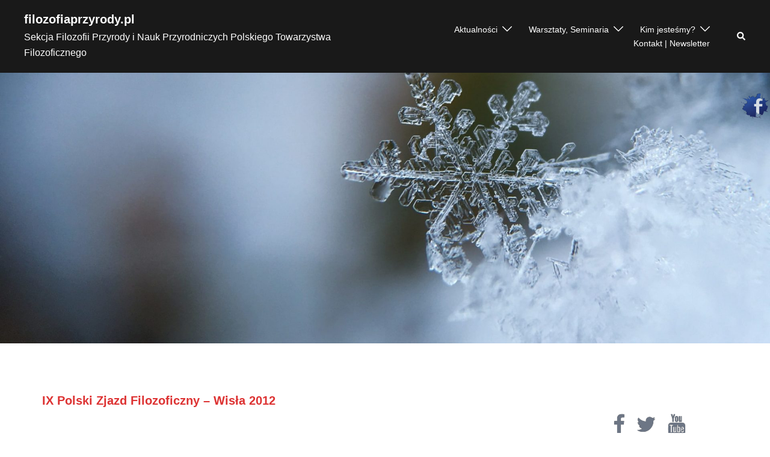

--- FILE ---
content_type: text/html; charset=UTF-8
request_url: https://www.filozofiaprzyrody.pl/projects/ix-polski-zjazd-filozoficzny/
body_size: 46023
content:
<!DOCTYPE html>
<html lang="pl-PL">
<head>
<meta charset="UTF-8">
<meta name="viewport" content="width=device-width, initial-scale=1">
<link rel="profile" href="http://gmpg.org/xfn/11">
<link rel="pingback" href="https://www.filozofiaprzyrody.pl/xmlrpc.php">

<meta name='robots' content='index, follow, max-image-preview:large, max-snippet:-1, max-video-preview:-1' />

	<!-- This site is optimized with the Yoast SEO plugin v26.8 - https://yoast.com/product/yoast-seo-wordpress/ -->
	<title>IX Polski Zjazd Filozoficzny - Wisła 2012 - filozofiaprzyrody.pl</title>
	<meta name="description" content="IX Polski Zjazd Filozoficzny" />
	<link rel="canonical" href="https://www.filozofiaprzyrody.pl/projects/ix-polski-zjazd-filozoficzny/" />
	<meta property="og:locale" content="pl_PL" />
	<meta property="og:type" content="article" />
	<meta property="og:title" content="IX Polski Zjazd Filozoficzny - Wisła 2012 - filozofiaprzyrody.pl" />
	<meta property="og:description" content="IX Polski Zjazd Filozoficzny" />
	<meta property="og:url" content="https://www.filozofiaprzyrody.pl/projects/ix-polski-zjazd-filozoficzny/" />
	<meta property="og:site_name" content="filozofiaprzyrody.pl" />
	<meta property="article:publisher" content="https://www.facebook.com/filozofia.przyrody" />
	<meta property="article:modified_time" content="2017-10-17T18:55:46+00:00" />
	<meta property="og:image" content="https://www.filozofiaprzyrody.pl/wp-content/uploads/2017/02/zjazd_wisla_2012_047-COLLAGE.jpg" />
	<meta property="og:image:width" content="1996" />
	<meta property="og:image:height" content="1996" />
	<meta property="og:image:type" content="image/jpeg" />
	<meta name="twitter:card" content="summary_large_image" />
	<meta name="twitter:site" content="@Filozofia_Przyr" />
	<script type="application/ld+json" class="yoast-schema-graph">{"@context":"https://schema.org","@graph":[{"@type":"WebPage","@id":"https://www.filozofiaprzyrody.pl/projects/ix-polski-zjazd-filozoficzny/","url":"https://www.filozofiaprzyrody.pl/projects/ix-polski-zjazd-filozoficzny/","name":"IX Polski Zjazd Filozoficzny - Wisła 2012 - filozofiaprzyrody.pl","isPartOf":{"@id":"https://www.filozofiaprzyrody.pl/#website"},"primaryImageOfPage":{"@id":"https://www.filozofiaprzyrody.pl/projects/ix-polski-zjazd-filozoficzny/#primaryimage"},"image":{"@id":"https://www.filozofiaprzyrody.pl/projects/ix-polski-zjazd-filozoficzny/#primaryimage"},"thumbnailUrl":"https://www.filozofiaprzyrody.pl/wp-content/uploads/2017/02/zjazd_wisla_2012_047-COLLAGE.jpg","datePublished":"2017-02-23T05:08:02+00:00","dateModified":"2017-10-17T18:55:46+00:00","description":"IX Polski Zjazd Filozoficzny","breadcrumb":{"@id":"https://www.filozofiaprzyrody.pl/projects/ix-polski-zjazd-filozoficzny/#breadcrumb"},"inLanguage":"pl-PL","potentialAction":[{"@type":"ReadAction","target":["https://www.filozofiaprzyrody.pl/projects/ix-polski-zjazd-filozoficzny/"]}]},{"@type":"ImageObject","inLanguage":"pl-PL","@id":"https://www.filozofiaprzyrody.pl/projects/ix-polski-zjazd-filozoficzny/#primaryimage","url":"https://www.filozofiaprzyrody.pl/wp-content/uploads/2017/02/zjazd_wisla_2012_047-COLLAGE.jpg","contentUrl":"https://www.filozofiaprzyrody.pl/wp-content/uploads/2017/02/zjazd_wisla_2012_047-COLLAGE.jpg","width":1996,"height":1996},{"@type":"BreadcrumbList","@id":"https://www.filozofiaprzyrody.pl/projects/ix-polski-zjazd-filozoficzny/#breadcrumb","itemListElement":[{"@type":"ListItem","position":1,"name":"Strona główna","item":"https://www.filozofiaprzyrody.pl/"},{"@type":"ListItem","position":2,"name":"Projects","item":"https://www.filozofiaprzyrody.pl/projects/"},{"@type":"ListItem","position":3,"name":"IX Polski Zjazd Filozoficzny &#8211; Wisła 2012"}]},{"@type":"WebSite","@id":"https://www.filozofiaprzyrody.pl/#website","url":"https://www.filozofiaprzyrody.pl/","name":"filozofiaprzyrody.pl","description":"Sekcja Filozofii Przyrody i Nauk Przyrodniczych Polskiego Towarzystwa Filozoficznego","potentialAction":[{"@type":"SearchAction","target":{"@type":"EntryPoint","urlTemplate":"https://www.filozofiaprzyrody.pl/?s={search_term_string}"},"query-input":{"@type":"PropertyValueSpecification","valueRequired":true,"valueName":"search_term_string"}}],"inLanguage":"pl-PL"}]}</script>
	<!-- / Yoast SEO plugin. -->


<link rel="alternate" type="application/rss+xml" title="filozofiaprzyrody.pl &raquo; Kanał z wpisami" href="https://www.filozofiaprzyrody.pl/feed/" />
<link rel="alternate" type="application/rss+xml" title="filozofiaprzyrody.pl &raquo; Kanał z komentarzami" href="https://www.filozofiaprzyrody.pl/comments/feed/" />
<script type="text/javascript" id="wpp-js" src="https://www.filozofiaprzyrody.pl/wp-content/plugins/wordpress-popular-posts/assets/js/wpp.min.js?ver=7.3.6" data-sampling="0" data-sampling-rate="100" data-api-url="https://www.filozofiaprzyrody.pl/wp-json/wordpress-popular-posts" data-post-id="794" data-token="4925adf61b" data-lang="0" data-debug="0"></script>
<link rel="alternate" title="oEmbed (JSON)" type="application/json+oembed" href="https://www.filozofiaprzyrody.pl/wp-json/oembed/1.0/embed?url=https%3A%2F%2Fwww.filozofiaprzyrody.pl%2Fprojects%2Fix-polski-zjazd-filozoficzny%2F" />
<link rel="alternate" title="oEmbed (XML)" type="text/xml+oembed" href="https://www.filozofiaprzyrody.pl/wp-json/oembed/1.0/embed?url=https%3A%2F%2Fwww.filozofiaprzyrody.pl%2Fprojects%2Fix-polski-zjazd-filozoficzny%2F&#038;format=xml" />
		<!-- This site uses the Google Analytics by MonsterInsights plugin v9.11.1 - Using Analytics tracking - https://www.monsterinsights.com/ -->
							<script src="//www.googletagmanager.com/gtag/js?id=G-42QNJEQNKS"  data-cfasync="false" data-wpfc-render="false" type="text/javascript" async></script>
			<script data-cfasync="false" data-wpfc-render="false" type="text/javascript">
				var mi_version = '9.11.1';
				var mi_track_user = true;
				var mi_no_track_reason = '';
								var MonsterInsightsDefaultLocations = {"page_location":"https:\/\/www.filozofiaprzyrody.pl\/projects\/ix-polski-zjazd-filozoficzny\/"};
								if ( typeof MonsterInsightsPrivacyGuardFilter === 'function' ) {
					var MonsterInsightsLocations = (typeof MonsterInsightsExcludeQuery === 'object') ? MonsterInsightsPrivacyGuardFilter( MonsterInsightsExcludeQuery ) : MonsterInsightsPrivacyGuardFilter( MonsterInsightsDefaultLocations );
				} else {
					var MonsterInsightsLocations = (typeof MonsterInsightsExcludeQuery === 'object') ? MonsterInsightsExcludeQuery : MonsterInsightsDefaultLocations;
				}

								var disableStrs = [
										'ga-disable-G-42QNJEQNKS',
									];

				/* Function to detect opted out users */
				function __gtagTrackerIsOptedOut() {
					for (var index = 0; index < disableStrs.length; index++) {
						if (document.cookie.indexOf(disableStrs[index] + '=true') > -1) {
							return true;
						}
					}

					return false;
				}

				/* Disable tracking if the opt-out cookie exists. */
				if (__gtagTrackerIsOptedOut()) {
					for (var index = 0; index < disableStrs.length; index++) {
						window[disableStrs[index]] = true;
					}
				}

				/* Opt-out function */
				function __gtagTrackerOptout() {
					for (var index = 0; index < disableStrs.length; index++) {
						document.cookie = disableStrs[index] + '=true; expires=Thu, 31 Dec 2099 23:59:59 UTC; path=/';
						window[disableStrs[index]] = true;
					}
				}

				if ('undefined' === typeof gaOptout) {
					function gaOptout() {
						__gtagTrackerOptout();
					}
				}
								window.dataLayer = window.dataLayer || [];

				window.MonsterInsightsDualTracker = {
					helpers: {},
					trackers: {},
				};
				if (mi_track_user) {
					function __gtagDataLayer() {
						dataLayer.push(arguments);
					}

					function __gtagTracker(type, name, parameters) {
						if (!parameters) {
							parameters = {};
						}

						if (parameters.send_to) {
							__gtagDataLayer.apply(null, arguments);
							return;
						}

						if (type === 'event') {
														parameters.send_to = monsterinsights_frontend.v4_id;
							var hookName = name;
							if (typeof parameters['event_category'] !== 'undefined') {
								hookName = parameters['event_category'] + ':' + name;
							}

							if (typeof MonsterInsightsDualTracker.trackers[hookName] !== 'undefined') {
								MonsterInsightsDualTracker.trackers[hookName](parameters);
							} else {
								__gtagDataLayer('event', name, parameters);
							}
							
						} else {
							__gtagDataLayer.apply(null, arguments);
						}
					}

					__gtagTracker('js', new Date());
					__gtagTracker('set', {
						'developer_id.dZGIzZG': true,
											});
					if ( MonsterInsightsLocations.page_location ) {
						__gtagTracker('set', MonsterInsightsLocations);
					}
										__gtagTracker('config', 'G-42QNJEQNKS', {"forceSSL":"true","link_attribution":"true"} );
										window.gtag = __gtagTracker;										(function () {
						/* https://developers.google.com/analytics/devguides/collection/analyticsjs/ */
						/* ga and __gaTracker compatibility shim. */
						var noopfn = function () {
							return null;
						};
						var newtracker = function () {
							return new Tracker();
						};
						var Tracker = function () {
							return null;
						};
						var p = Tracker.prototype;
						p.get = noopfn;
						p.set = noopfn;
						p.send = function () {
							var args = Array.prototype.slice.call(arguments);
							args.unshift('send');
							__gaTracker.apply(null, args);
						};
						var __gaTracker = function () {
							var len = arguments.length;
							if (len === 0) {
								return;
							}
							var f = arguments[len - 1];
							if (typeof f !== 'object' || f === null || typeof f.hitCallback !== 'function') {
								if ('send' === arguments[0]) {
									var hitConverted, hitObject = false, action;
									if ('event' === arguments[1]) {
										if ('undefined' !== typeof arguments[3]) {
											hitObject = {
												'eventAction': arguments[3],
												'eventCategory': arguments[2],
												'eventLabel': arguments[4],
												'value': arguments[5] ? arguments[5] : 1,
											}
										}
									}
									if ('pageview' === arguments[1]) {
										if ('undefined' !== typeof arguments[2]) {
											hitObject = {
												'eventAction': 'page_view',
												'page_path': arguments[2],
											}
										}
									}
									if (typeof arguments[2] === 'object') {
										hitObject = arguments[2];
									}
									if (typeof arguments[5] === 'object') {
										Object.assign(hitObject, arguments[5]);
									}
									if ('undefined' !== typeof arguments[1].hitType) {
										hitObject = arguments[1];
										if ('pageview' === hitObject.hitType) {
											hitObject.eventAction = 'page_view';
										}
									}
									if (hitObject) {
										action = 'timing' === arguments[1].hitType ? 'timing_complete' : hitObject.eventAction;
										hitConverted = mapArgs(hitObject);
										__gtagTracker('event', action, hitConverted);
									}
								}
								return;
							}

							function mapArgs(args) {
								var arg, hit = {};
								var gaMap = {
									'eventCategory': 'event_category',
									'eventAction': 'event_action',
									'eventLabel': 'event_label',
									'eventValue': 'event_value',
									'nonInteraction': 'non_interaction',
									'timingCategory': 'event_category',
									'timingVar': 'name',
									'timingValue': 'value',
									'timingLabel': 'event_label',
									'page': 'page_path',
									'location': 'page_location',
									'title': 'page_title',
									'referrer' : 'page_referrer',
								};
								for (arg in args) {
																		if (!(!args.hasOwnProperty(arg) || !gaMap.hasOwnProperty(arg))) {
										hit[gaMap[arg]] = args[arg];
									} else {
										hit[arg] = args[arg];
									}
								}
								return hit;
							}

							try {
								f.hitCallback();
							} catch (ex) {
							}
						};
						__gaTracker.create = newtracker;
						__gaTracker.getByName = newtracker;
						__gaTracker.getAll = function () {
							return [];
						};
						__gaTracker.remove = noopfn;
						__gaTracker.loaded = true;
						window['__gaTracker'] = __gaTracker;
					})();
									} else {
										console.log("");
					(function () {
						function __gtagTracker() {
							return null;
						}

						window['__gtagTracker'] = __gtagTracker;
						window['gtag'] = __gtagTracker;
					})();
									}
			</script>
							<!-- / Google Analytics by MonsterInsights -->
		<style id='wp-img-auto-sizes-contain-inline-css' type='text/css'>
img:is([sizes=auto i],[sizes^="auto," i]){contain-intrinsic-size:3000px 1500px}
/*# sourceURL=wp-img-auto-sizes-contain-inline-css */
</style>
<link rel='stylesheet' id='validate-engine-css-css' href='https://www.filozofiaprzyrody.pl/wp-content/plugins/wysija-newsletters/css/validationEngine.jquery.css?ver=2.21' type='text/css' media='all' />
<link rel='stylesheet' id='mci-footnotes-jquery-tooltips-pagelayout-none-css' href='https://www.filozofiaprzyrody.pl/wp-content/plugins/footnotes/css/footnotes-jqttbrpl0.min.css?ver=2.7.3' type='text/css' media='all' />
<link rel='stylesheet' id='SNFL_CUSTOM_CSS-css' href='https://www.filozofiaprzyrody.pl/wp-content/plugins/sn-facebook-like/css/sn-facebook-like.css?ver=1.5.5' type='text/css' media='all' />
<link rel='stylesheet' id='SNFL_CSS-css' href='https://www.filozofiaprzyrody.pl/wp-content/plugins/sn-facebook-like/css/retioSlider.css?ver=1.5.5' type='text/css' media='all' />
<link rel='stylesheet' id='sydney-bootstrap-css' href='https://www.filozofiaprzyrody.pl/wp-content/themes/sydney/css/bootstrap/bootstrap.min.css?ver=1' type='text/css' media='all' />
<link rel='stylesheet' id='wp-block-library-css' href='https://www.filozofiaprzyrody.pl/wp-includes/css/dist/block-library/style.min.css?ver=6.9' type='text/css' media='all' />
<style id='global-styles-inline-css' type='text/css'>
:root{--wp--preset--aspect-ratio--square: 1;--wp--preset--aspect-ratio--4-3: 4/3;--wp--preset--aspect-ratio--3-4: 3/4;--wp--preset--aspect-ratio--3-2: 3/2;--wp--preset--aspect-ratio--2-3: 2/3;--wp--preset--aspect-ratio--16-9: 16/9;--wp--preset--aspect-ratio--9-16: 9/16;--wp--preset--color--black: #000000;--wp--preset--color--cyan-bluish-gray: #abb8c3;--wp--preset--color--white: #ffffff;--wp--preset--color--pale-pink: #f78da7;--wp--preset--color--vivid-red: #cf2e2e;--wp--preset--color--luminous-vivid-orange: #ff6900;--wp--preset--color--luminous-vivid-amber: #fcb900;--wp--preset--color--light-green-cyan: #7bdcb5;--wp--preset--color--vivid-green-cyan: #00d084;--wp--preset--color--pale-cyan-blue: #8ed1fc;--wp--preset--color--vivid-cyan-blue: #0693e3;--wp--preset--color--vivid-purple: #9b51e0;--wp--preset--color--global-color-1: var(--sydney-global-color-1);--wp--preset--color--global-color-2: var(--sydney-global-color-2);--wp--preset--color--global-color-3: var(--sydney-global-color-3);--wp--preset--color--global-color-4: var(--sydney-global-color-4);--wp--preset--color--global-color-5: var(--sydney-global-color-5);--wp--preset--color--global-color-6: var(--sydney-global-color-6);--wp--preset--color--global-color-7: var(--sydney-global-color-7);--wp--preset--color--global-color-8: var(--sydney-global-color-8);--wp--preset--color--global-color-9: var(--sydney-global-color-9);--wp--preset--gradient--vivid-cyan-blue-to-vivid-purple: linear-gradient(135deg,rgb(6,147,227) 0%,rgb(155,81,224) 100%);--wp--preset--gradient--light-green-cyan-to-vivid-green-cyan: linear-gradient(135deg,rgb(122,220,180) 0%,rgb(0,208,130) 100%);--wp--preset--gradient--luminous-vivid-amber-to-luminous-vivid-orange: linear-gradient(135deg,rgb(252,185,0) 0%,rgb(255,105,0) 100%);--wp--preset--gradient--luminous-vivid-orange-to-vivid-red: linear-gradient(135deg,rgb(255,105,0) 0%,rgb(207,46,46) 100%);--wp--preset--gradient--very-light-gray-to-cyan-bluish-gray: linear-gradient(135deg,rgb(238,238,238) 0%,rgb(169,184,195) 100%);--wp--preset--gradient--cool-to-warm-spectrum: linear-gradient(135deg,rgb(74,234,220) 0%,rgb(151,120,209) 20%,rgb(207,42,186) 40%,rgb(238,44,130) 60%,rgb(251,105,98) 80%,rgb(254,248,76) 100%);--wp--preset--gradient--blush-light-purple: linear-gradient(135deg,rgb(255,206,236) 0%,rgb(152,150,240) 100%);--wp--preset--gradient--blush-bordeaux: linear-gradient(135deg,rgb(254,205,165) 0%,rgb(254,45,45) 50%,rgb(107,0,62) 100%);--wp--preset--gradient--luminous-dusk: linear-gradient(135deg,rgb(255,203,112) 0%,rgb(199,81,192) 50%,rgb(65,88,208) 100%);--wp--preset--gradient--pale-ocean: linear-gradient(135deg,rgb(255,245,203) 0%,rgb(182,227,212) 50%,rgb(51,167,181) 100%);--wp--preset--gradient--electric-grass: linear-gradient(135deg,rgb(202,248,128) 0%,rgb(113,206,126) 100%);--wp--preset--gradient--midnight: linear-gradient(135deg,rgb(2,3,129) 0%,rgb(40,116,252) 100%);--wp--preset--font-size--small: 13px;--wp--preset--font-size--medium: 20px;--wp--preset--font-size--large: 36px;--wp--preset--font-size--x-large: 42px;--wp--preset--spacing--20: 10px;--wp--preset--spacing--30: 20px;--wp--preset--spacing--40: 30px;--wp--preset--spacing--50: clamp(30px, 5vw, 60px);--wp--preset--spacing--60: clamp(30px, 7vw, 80px);--wp--preset--spacing--70: clamp(50px, 7vw, 100px);--wp--preset--spacing--80: clamp(50px, 10vw, 120px);--wp--preset--shadow--natural: 6px 6px 9px rgba(0, 0, 0, 0.2);--wp--preset--shadow--deep: 12px 12px 50px rgba(0, 0, 0, 0.4);--wp--preset--shadow--sharp: 6px 6px 0px rgba(0, 0, 0, 0.2);--wp--preset--shadow--outlined: 6px 6px 0px -3px rgb(255, 255, 255), 6px 6px rgb(0, 0, 0);--wp--preset--shadow--crisp: 6px 6px 0px rgb(0, 0, 0);}:root { --wp--style--global--content-size: 740px;--wp--style--global--wide-size: 1140px; }:where(body) { margin: 0; }.wp-site-blocks { padding-top: var(--wp--style--root--padding-top); padding-bottom: var(--wp--style--root--padding-bottom); }.has-global-padding { padding-right: var(--wp--style--root--padding-right); padding-left: var(--wp--style--root--padding-left); }.has-global-padding > .alignfull { margin-right: calc(var(--wp--style--root--padding-right) * -1); margin-left: calc(var(--wp--style--root--padding-left) * -1); }.has-global-padding :where(:not(.alignfull.is-layout-flow) > .has-global-padding:not(.wp-block-block, .alignfull)) { padding-right: 0; padding-left: 0; }.has-global-padding :where(:not(.alignfull.is-layout-flow) > .has-global-padding:not(.wp-block-block, .alignfull)) > .alignfull { margin-left: 0; margin-right: 0; }.wp-site-blocks > .alignleft { float: left; margin-right: 2em; }.wp-site-blocks > .alignright { float: right; margin-left: 2em; }.wp-site-blocks > .aligncenter { justify-content: center; margin-left: auto; margin-right: auto; }:where(.wp-site-blocks) > * { margin-block-start: 24px; margin-block-end: 0; }:where(.wp-site-blocks) > :first-child { margin-block-start: 0; }:where(.wp-site-blocks) > :last-child { margin-block-end: 0; }:root { --wp--style--block-gap: 24px; }:root :where(.is-layout-flow) > :first-child{margin-block-start: 0;}:root :where(.is-layout-flow) > :last-child{margin-block-end: 0;}:root :where(.is-layout-flow) > *{margin-block-start: 24px;margin-block-end: 0;}:root :where(.is-layout-constrained) > :first-child{margin-block-start: 0;}:root :where(.is-layout-constrained) > :last-child{margin-block-end: 0;}:root :where(.is-layout-constrained) > *{margin-block-start: 24px;margin-block-end: 0;}:root :where(.is-layout-flex){gap: 24px;}:root :where(.is-layout-grid){gap: 24px;}.is-layout-flow > .alignleft{float: left;margin-inline-start: 0;margin-inline-end: 2em;}.is-layout-flow > .alignright{float: right;margin-inline-start: 2em;margin-inline-end: 0;}.is-layout-flow > .aligncenter{margin-left: auto !important;margin-right: auto !important;}.is-layout-constrained > .alignleft{float: left;margin-inline-start: 0;margin-inline-end: 2em;}.is-layout-constrained > .alignright{float: right;margin-inline-start: 2em;margin-inline-end: 0;}.is-layout-constrained > .aligncenter{margin-left: auto !important;margin-right: auto !important;}.is-layout-constrained > :where(:not(.alignleft):not(.alignright):not(.alignfull)){max-width: var(--wp--style--global--content-size);margin-left: auto !important;margin-right: auto !important;}.is-layout-constrained > .alignwide{max-width: var(--wp--style--global--wide-size);}body .is-layout-flex{display: flex;}.is-layout-flex{flex-wrap: wrap;align-items: center;}.is-layout-flex > :is(*, div){margin: 0;}body .is-layout-grid{display: grid;}.is-layout-grid > :is(*, div){margin: 0;}body{--wp--style--root--padding-top: 0px;--wp--style--root--padding-right: 0px;--wp--style--root--padding-bottom: 0px;--wp--style--root--padding-left: 0px;}a:where(:not(.wp-element-button)){text-decoration: underline;}:root :where(.wp-element-button, .wp-block-button__link){background-color: #32373c;border-width: 0;color: #fff;font-family: inherit;font-size: inherit;font-style: inherit;font-weight: inherit;letter-spacing: inherit;line-height: inherit;padding-top: calc(0.667em + 2px);padding-right: calc(1.333em + 2px);padding-bottom: calc(0.667em + 2px);padding-left: calc(1.333em + 2px);text-decoration: none;text-transform: inherit;}.has-black-color{color: var(--wp--preset--color--black) !important;}.has-cyan-bluish-gray-color{color: var(--wp--preset--color--cyan-bluish-gray) !important;}.has-white-color{color: var(--wp--preset--color--white) !important;}.has-pale-pink-color{color: var(--wp--preset--color--pale-pink) !important;}.has-vivid-red-color{color: var(--wp--preset--color--vivid-red) !important;}.has-luminous-vivid-orange-color{color: var(--wp--preset--color--luminous-vivid-orange) !important;}.has-luminous-vivid-amber-color{color: var(--wp--preset--color--luminous-vivid-amber) !important;}.has-light-green-cyan-color{color: var(--wp--preset--color--light-green-cyan) !important;}.has-vivid-green-cyan-color{color: var(--wp--preset--color--vivid-green-cyan) !important;}.has-pale-cyan-blue-color{color: var(--wp--preset--color--pale-cyan-blue) !important;}.has-vivid-cyan-blue-color{color: var(--wp--preset--color--vivid-cyan-blue) !important;}.has-vivid-purple-color{color: var(--wp--preset--color--vivid-purple) !important;}.has-global-color-1-color{color: var(--wp--preset--color--global-color-1) !important;}.has-global-color-2-color{color: var(--wp--preset--color--global-color-2) !important;}.has-global-color-3-color{color: var(--wp--preset--color--global-color-3) !important;}.has-global-color-4-color{color: var(--wp--preset--color--global-color-4) !important;}.has-global-color-5-color{color: var(--wp--preset--color--global-color-5) !important;}.has-global-color-6-color{color: var(--wp--preset--color--global-color-6) !important;}.has-global-color-7-color{color: var(--wp--preset--color--global-color-7) !important;}.has-global-color-8-color{color: var(--wp--preset--color--global-color-8) !important;}.has-global-color-9-color{color: var(--wp--preset--color--global-color-9) !important;}.has-black-background-color{background-color: var(--wp--preset--color--black) !important;}.has-cyan-bluish-gray-background-color{background-color: var(--wp--preset--color--cyan-bluish-gray) !important;}.has-white-background-color{background-color: var(--wp--preset--color--white) !important;}.has-pale-pink-background-color{background-color: var(--wp--preset--color--pale-pink) !important;}.has-vivid-red-background-color{background-color: var(--wp--preset--color--vivid-red) !important;}.has-luminous-vivid-orange-background-color{background-color: var(--wp--preset--color--luminous-vivid-orange) !important;}.has-luminous-vivid-amber-background-color{background-color: var(--wp--preset--color--luminous-vivid-amber) !important;}.has-light-green-cyan-background-color{background-color: var(--wp--preset--color--light-green-cyan) !important;}.has-vivid-green-cyan-background-color{background-color: var(--wp--preset--color--vivid-green-cyan) !important;}.has-pale-cyan-blue-background-color{background-color: var(--wp--preset--color--pale-cyan-blue) !important;}.has-vivid-cyan-blue-background-color{background-color: var(--wp--preset--color--vivid-cyan-blue) !important;}.has-vivid-purple-background-color{background-color: var(--wp--preset--color--vivid-purple) !important;}.has-global-color-1-background-color{background-color: var(--wp--preset--color--global-color-1) !important;}.has-global-color-2-background-color{background-color: var(--wp--preset--color--global-color-2) !important;}.has-global-color-3-background-color{background-color: var(--wp--preset--color--global-color-3) !important;}.has-global-color-4-background-color{background-color: var(--wp--preset--color--global-color-4) !important;}.has-global-color-5-background-color{background-color: var(--wp--preset--color--global-color-5) !important;}.has-global-color-6-background-color{background-color: var(--wp--preset--color--global-color-6) !important;}.has-global-color-7-background-color{background-color: var(--wp--preset--color--global-color-7) !important;}.has-global-color-8-background-color{background-color: var(--wp--preset--color--global-color-8) !important;}.has-global-color-9-background-color{background-color: var(--wp--preset--color--global-color-9) !important;}.has-black-border-color{border-color: var(--wp--preset--color--black) !important;}.has-cyan-bluish-gray-border-color{border-color: var(--wp--preset--color--cyan-bluish-gray) !important;}.has-white-border-color{border-color: var(--wp--preset--color--white) !important;}.has-pale-pink-border-color{border-color: var(--wp--preset--color--pale-pink) !important;}.has-vivid-red-border-color{border-color: var(--wp--preset--color--vivid-red) !important;}.has-luminous-vivid-orange-border-color{border-color: var(--wp--preset--color--luminous-vivid-orange) !important;}.has-luminous-vivid-amber-border-color{border-color: var(--wp--preset--color--luminous-vivid-amber) !important;}.has-light-green-cyan-border-color{border-color: var(--wp--preset--color--light-green-cyan) !important;}.has-vivid-green-cyan-border-color{border-color: var(--wp--preset--color--vivid-green-cyan) !important;}.has-pale-cyan-blue-border-color{border-color: var(--wp--preset--color--pale-cyan-blue) !important;}.has-vivid-cyan-blue-border-color{border-color: var(--wp--preset--color--vivid-cyan-blue) !important;}.has-vivid-purple-border-color{border-color: var(--wp--preset--color--vivid-purple) !important;}.has-global-color-1-border-color{border-color: var(--wp--preset--color--global-color-1) !important;}.has-global-color-2-border-color{border-color: var(--wp--preset--color--global-color-2) !important;}.has-global-color-3-border-color{border-color: var(--wp--preset--color--global-color-3) !important;}.has-global-color-4-border-color{border-color: var(--wp--preset--color--global-color-4) !important;}.has-global-color-5-border-color{border-color: var(--wp--preset--color--global-color-5) !important;}.has-global-color-6-border-color{border-color: var(--wp--preset--color--global-color-6) !important;}.has-global-color-7-border-color{border-color: var(--wp--preset--color--global-color-7) !important;}.has-global-color-8-border-color{border-color: var(--wp--preset--color--global-color-8) !important;}.has-global-color-9-border-color{border-color: var(--wp--preset--color--global-color-9) !important;}.has-vivid-cyan-blue-to-vivid-purple-gradient-background{background: var(--wp--preset--gradient--vivid-cyan-blue-to-vivid-purple) !important;}.has-light-green-cyan-to-vivid-green-cyan-gradient-background{background: var(--wp--preset--gradient--light-green-cyan-to-vivid-green-cyan) !important;}.has-luminous-vivid-amber-to-luminous-vivid-orange-gradient-background{background: var(--wp--preset--gradient--luminous-vivid-amber-to-luminous-vivid-orange) !important;}.has-luminous-vivid-orange-to-vivid-red-gradient-background{background: var(--wp--preset--gradient--luminous-vivid-orange-to-vivid-red) !important;}.has-very-light-gray-to-cyan-bluish-gray-gradient-background{background: var(--wp--preset--gradient--very-light-gray-to-cyan-bluish-gray) !important;}.has-cool-to-warm-spectrum-gradient-background{background: var(--wp--preset--gradient--cool-to-warm-spectrum) !important;}.has-blush-light-purple-gradient-background{background: var(--wp--preset--gradient--blush-light-purple) !important;}.has-blush-bordeaux-gradient-background{background: var(--wp--preset--gradient--blush-bordeaux) !important;}.has-luminous-dusk-gradient-background{background: var(--wp--preset--gradient--luminous-dusk) !important;}.has-pale-ocean-gradient-background{background: var(--wp--preset--gradient--pale-ocean) !important;}.has-electric-grass-gradient-background{background: var(--wp--preset--gradient--electric-grass) !important;}.has-midnight-gradient-background{background: var(--wp--preset--gradient--midnight) !important;}.has-small-font-size{font-size: var(--wp--preset--font-size--small) !important;}.has-medium-font-size{font-size: var(--wp--preset--font-size--medium) !important;}.has-large-font-size{font-size: var(--wp--preset--font-size--large) !important;}.has-x-large-font-size{font-size: var(--wp--preset--font-size--x-large) !important;}
/*# sourceURL=global-styles-inline-css */
</style>

<link rel='stylesheet' id='sow-button-base-css' href='https://www.filozofiaprzyrody.pl/wp-content/plugins/so-widgets-bundle/widgets/button/css/style.css?ver=1.70.4' type='text/css' media='all' />
<link rel='stylesheet' id='sow-button-wire-fca0d02585c9-css' href='https://www.filozofiaprzyrody.pl/wp-content/uploads/siteorigin-widgets/sow-button-wire-fca0d02585c9.css?ver=6.9' type='text/css' media='all' />
<link rel='stylesheet' id='font-awesome-css' href='https://www.filozofiaprzyrody.pl/wp-content/plugins/wp-event-aggregator/assets/css/font-awesome.min.css?ver=1.8.9' type='text/css' media='all' />
<link rel='stylesheet' id='wp-event-aggregator-front-css' href='https://www.filozofiaprzyrody.pl/wp-content/plugins/wp-event-aggregator/assets/css/wp-event-aggregator.css?ver=1.8.9' type='text/css' media='all' />
<link rel='stylesheet' id='wp-event-aggregator-front-style2-css' href='https://www.filozofiaprzyrody.pl/wp-content/plugins/wp-event-aggregator/assets/css/grid-style2.css?ver=1.8.9' type='text/css' media='all' />
<link rel='stylesheet' id='wordpress-popular-posts-css-css' href='https://www.filozofiaprzyrody.pl/wp-content/plugins/wordpress-popular-posts/assets/css/wpp.css?ver=7.3.6' type='text/css' media='all' />
<link rel='stylesheet' id='sydney-siteorigin-css' href='https://www.filozofiaprzyrody.pl/wp-content/themes/sydney/css/components/siteorigin.min.css?ver=20251002' type='text/css' media='all' />
<link rel='stylesheet' id='sydney-font-awesome-css' href='https://www.filozofiaprzyrody.pl/wp-content/themes/sydney/fonts/font-awesome.min.css?ver=20250902' type='text/css' media='all' />
<link rel='stylesheet' id='sydney-style-min-css' href='https://www.filozofiaprzyrody.pl/wp-content/themes/sydney/css/styles.min.css?ver=20250404' type='text/css' media='all' />
<style id='sydney-style-min-inline-css' type='text/css'>
.woocommerce ul.products li.product{text-align:center;}html{scroll-behavior:smooth;}.header-image{background-size:cover;}.header-image{height:450px;}:root{--sydney-global-color-1:;--sydney-global-color-2:#b73d3d;--sydney-global-color-3:#233452;--sydney-global-color-4:#00102E;--sydney-global-color-5:#6d7685;--sydney-global-color-6:#00102E;--sydney-global-color-7:#F4F5F7;--sydney-global-color-8:#dbdbdb;--sydney-global-color-9:#ffffff;}.llms-student-dashboard .llms-button-secondary:hover,.llms-button-action:hover,.read-more-gt,.widget-area .widget_fp_social a,#mainnav ul li a:hover,.sydney_contact_info_widget span,.roll-team .team-content .name,.roll-team .team-item .team-pop .team-social li:hover a,.roll-infomation li.address:before,.roll-infomation li.phone:before,.roll-infomation li.email:before,.roll-testimonials .name,.roll-button.border,.roll-button:hover,.roll-icon-list .icon i,.roll-icon-list .content h3 a:hover,.roll-icon-box.white .content h3 a,.roll-icon-box .icon i,.roll-icon-box .content h3 a:hover,.switcher-container .switcher-icon a:focus,.go-top:hover,.hentry .meta-post a:hover,#mainnav > ul > li > a.active,#mainnav > ul > li > a:hover,button:hover,input[type="button"]:hover,input[type="reset"]:hover,input[type="submit"]:hover,.text-color,.social-menu-widget a,.social-menu-widget a:hover,.archive .team-social li a,a,h1 a,h2 a,h3 a,h4 a,h5 a,h6 a,.classic-alt .meta-post a,.single .hentry .meta-post a,.content-area.modern .hentry .meta-post span:before,.content-area.modern .post-cat{color:var(--sydney-global-color-1)}.llms-student-dashboard .llms-button-secondary,.llms-button-action,.woocommerce #respond input#submit,.woocommerce a.button,.woocommerce button.button,.woocommerce input.button,.project-filter li a.active,.project-filter li a:hover,.preloader .pre-bounce1,.preloader .pre-bounce2,.roll-team .team-item .team-pop,.roll-progress .progress-animate,.roll-socials li a:hover,.roll-project .project-item .project-pop,.roll-project .project-filter li.active,.roll-project .project-filter li:hover,.roll-button.light:hover,.roll-button.border:hover,.roll-button,.roll-icon-box.white .icon,.owl-theme .owl-controls .owl-page.active span,.owl-theme .owl-controls.clickable .owl-page:hover span,.go-top,.bottom .socials li:hover a,.sidebar .widget:before,.blog-pagination ul li.active,.blog-pagination ul li:hover a,.content-area .hentry:after,.text-slider .maintitle:after,.error-wrap #search-submit:hover,#mainnav .sub-menu li:hover > a,#mainnav ul li ul:after,button,input[type="button"],input[type="reset"],input[type="submit"],.panel-grid-cell .widget-title:after,.cart-amount{background-color:var(--sydney-global-color-1)}.llms-student-dashboard .llms-button-secondary,.llms-student-dashboard .llms-button-secondary:hover,.llms-button-action,.llms-button-action:hover,.roll-socials li a:hover,.roll-socials li a,.roll-button.light:hover,.roll-button.border,.roll-button,.roll-icon-list .icon,.roll-icon-box .icon,.owl-theme .owl-controls .owl-page span,.comment .comment-detail,.widget-tags .tag-list a:hover,.blog-pagination ul li,.error-wrap #search-submit:hover,textarea:focus,input[type="text"]:focus,input[type="password"]:focus,input[type="date"]:focus,input[type="number"]:focus,input[type="email"]:focus,input[type="url"]:focus,input[type="search"]:focus,input[type="tel"]:focus,button,input[type="button"],input[type="reset"],input[type="submit"],.archive .team-social li a{border-color:var(--sydney-global-color-1)}.sydney_contact_info_widget span{fill:var(--sydney-global-color-1);}.go-top:hover svg{stroke:var(--sydney-global-color-1);}.site-header.float-header{background-color:rgba(0,0,0,0.9);}@media only screen and (max-width:1024px){.site-header{background-color:#000000;}}#mainnav ul li a,#mainnav ul li::before{color:#ffffff}#mainnav .sub-menu li a{color:#ffffff}#mainnav .sub-menu li a{background:#1c1c1c}.text-slider .maintitle,.text-slider .subtitle{color:#ffffff}body{color:#474747}#secondary{background-color:#ffffff}#secondary,#secondary a:not(.wp-block-button__link){color:#6d7685}.btn-menu .sydney-svg-icon{fill:#ffffff}#mainnav ul li a:hover,.main-header #mainnav .menu > li > a:hover{color:#d65050}.overlay{background-color:#000000}.page-wrap{padding-top:83px;}.page-wrap{padding-bottom:100px;}.slide-inner{display:none;}.slide-inner.text-slider-stopped{display:block;}@media only screen and (max-width:1025px){.mobile-slide{display:block;}.slide-item{background-image:none !important;}.header-slider{}.slide-item{height:auto !important;}.slide-inner{min-height:initial;}}.go-top.show{border-radius:2px;bottom:10px;}.go-top.position-right{right:20px;}.go-top.position-left{left:20px;}.go-top{background-color:;}.go-top:hover{background-color:;}.go-top{color:;}.go-top svg{stroke:;}.go-top:hover{color:;}.go-top:hover svg{stroke:;}.go-top .sydney-svg-icon,.go-top .sydney-svg-icon svg{width:16px;height:16px;}.go-top{padding:15px;}@media (min-width:992px){.site-info{font-size:16px;}}@media (min-width:576px) and (max-width:991px){.site-info{font-size:16px;}}@media (max-width:575px){.site-info{font-size:16px;}}.site-info{border-top:0;}.footer-widgets-grid{gap:30px;}@media (min-width:992px){.footer-widgets-grid{padding-top:95px;padding-bottom:95px;}}@media (min-width:576px) and (max-width:991px){.footer-widgets-grid{padding-top:60px;padding-bottom:60px;}}@media (max-width:575px){.footer-widgets-grid{padding-top:60px;padding-bottom:60px;}}@media (min-width:992px){.sidebar-column .widget .widget-title{font-size:22px;}}@media (min-width:576px) and (max-width:991px){.sidebar-column .widget .widget-title{font-size:22px;}}@media (max-width:575px){.sidebar-column .widget .widget-title{font-size:22px;}}@media (min-width:992px){.footer-widgets{font-size:16px;}}@media (min-width:576px) and (max-width:991px){.footer-widgets{font-size:16px;}}@media (max-width:575px){.footer-widgets{font-size:16px;}}.footer-widgets{background-color:;}.sidebar-column .widget .widget-title{color:;}.sidebar-column .widget h1,.sidebar-column .widget h2,.sidebar-column .widget h3,.sidebar-column .widget h4,.sidebar-column .widget h5,.sidebar-column .widget h6{color:;}.sidebar-column .widget{color:;}#sidebar-footer .widget a{color:;}#sidebar-footer .widget a:hover{color:;}.site-footer{background-color:;}.site-info,.site-info a{color:;}.site-info .sydney-svg-icon svg{fill:;}.site-info{padding-top:20px;padding-bottom:20px;}@media (min-width:992px){button,.roll-button,a.button,.wp-block-button__link,.wp-block-button.is-style-outline a,input[type="button"],input[type="reset"],input[type="submit"]{padding-top:12px;padding-bottom:12px;}}@media (min-width:576px) and (max-width:991px){button,.roll-button,a.button,.wp-block-button__link,.wp-block-button.is-style-outline a,input[type="button"],input[type="reset"],input[type="submit"]{padding-top:12px;padding-bottom:12px;}}@media (max-width:575px){button,.roll-button,a.button,.wp-block-button__link,.wp-block-button.is-style-outline a,input[type="button"],input[type="reset"],input[type="submit"]{padding-top:12px;padding-bottom:12px;}}@media (min-width:992px){button,.roll-button,a.button,.wp-block-button__link,.wp-block-button.is-style-outline a,input[type="button"],input[type="reset"],input[type="submit"]{padding-left:35px;padding-right:35px;}}@media (min-width:576px) and (max-width:991px){button,.roll-button,a.button,.wp-block-button__link,.wp-block-button.is-style-outline a,input[type="button"],input[type="reset"],input[type="submit"]{padding-left:35px;padding-right:35px;}}@media (max-width:575px){button,.roll-button,a.button,.wp-block-button__link,.wp-block-button.is-style-outline a,input[type="button"],input[type="reset"],input[type="submit"]{padding-left:35px;padding-right:35px;}}button,.roll-button,a.button,.wp-block-button__link,input[type="button"],input[type="reset"],input[type="submit"]{border-radius:0;}@media (min-width:992px){button,.roll-button,a.button,.wp-block-button__link,input[type="button"],input[type="reset"],input[type="submit"]{font-size:14px;}}@media (min-width:576px) and (max-width:991px){button,.roll-button,a.button,.wp-block-button__link,input[type="button"],input[type="reset"],input[type="submit"]{font-size:14px;}}@media (max-width:575px){button,.roll-button,a.button,.wp-block-button__link,input[type="button"],input[type="reset"],input[type="submit"]{font-size:14px;}}button,.roll-button,a.button,.wp-block-button__link,input[type="button"],input[type="reset"],input[type="submit"]{text-transform:uppercase;}button,.wp-element-button,div.wpforms-container-full:not(.wpforms-block) .wpforms-form input[type=submit],div.wpforms-container-full:not(.wpforms-block) .wpforms-form button[type=submit],div.wpforms-container-full:not(.wpforms-block) .wpforms-form .wpforms-page-button,.roll-button,a.button,.wp-block-button__link,input[type="button"],input[type="reset"],input[type="submit"]{background-color:;}button:hover,.wp-element-button:hover,div.wpforms-container-full:not(.wpforms-block) .wpforms-form input[type=submit]:hover,div.wpforms-container-full:not(.wpforms-block) .wpforms-form button[type=submit]:hover,div.wpforms-container-full:not(.wpforms-block) .wpforms-form .wpforms-page-button:hover,.roll-button:hover,a.button:hover,.wp-block-button__link:hover,input[type="button"]:hover,input[type="reset"]:hover,input[type="submit"]:hover{background-color:;}button,#sidebar-footer a.wp-block-button__link,.wp-element-button,div.wpforms-container-full:not(.wpforms-block) .wpforms-form input[type=submit],div.wpforms-container-full:not(.wpforms-block) .wpforms-form button[type=submit],div.wpforms-container-full:not(.wpforms-block) .wpforms-form .wpforms-page-button,.checkout-button.button,a.button,.wp-block-button__link,input[type="button"],input[type="reset"],input[type="submit"]{color:;}button:hover,#sidebar-footer .wp-block-button__link:hover,.wp-element-button:hover,div.wpforms-container-full:not(.wpforms-block) .wpforms-form input[type=submit]:hover,div.wpforms-container-full:not(.wpforms-block) .wpforms-form button[type=submit]:hover,div.wpforms-container-full:not(.wpforms-block) .wpforms-form .wpforms-page-button:hover,.roll-button:hover,a.button:hover,.wp-block-button__link:hover,input[type="button"]:hover,input[type="reset"]:hover,input[type="submit"]:hover{color:;}.is-style-outline .wp-block-button__link,div.wpforms-container-full:not(.wpforms-block) .wpforms-form input[type=submit],div.wpforms-container-full:not(.wpforms-block) .wpforms-form button[type=submit],div.wpforms-container-full:not(.wpforms-block) .wpforms-form .wpforms-page-button,.roll-button,.wp-block-button__link.is-style-outline,button,a.button,.wp-block-button__link,input[type="button"],input[type="reset"],input[type="submit"]{border-color:;}button:hover,div.wpforms-container-full:not(.wpforms-block) .wpforms-form input[type=submit]:hover,div.wpforms-container-full:not(.wpforms-block) .wpforms-form button[type=submit]:hover,div.wpforms-container-full:not(.wpforms-block) .wpforms-form .wpforms-page-button:hover,.roll-button:hover,a.button:hover,.wp-block-button__link:hover,input[type="button"]:hover,input[type="reset"]:hover,input[type="submit"]:hover{border-color:;}.posts-layout .list-image{width:30%;}.posts-layout .list-content{width:70%;}.content-area:not(.layout4):not(.layout6) .posts-layout .entry-thumb{margin:0 0 24px 0;}.layout4 .entry-thumb,.layout6 .entry-thumb{margin:0 24px 0 0;}.layout6 article:nth-of-type(even) .list-image .entry-thumb{margin:0 0 0 24px;}.posts-layout .entry-header{margin-bottom:20px;}.posts-layout .entry-meta.below-excerpt{margin:15px 0 0;}.posts-layout .entry-meta.above-title{margin:0 0 15px;}.single .entry-header .entry-title{color:#dd3333;}.single .entry-header .entry-meta,.single .entry-header .entry-meta a{color:;}@media (min-width:992px){.single .entry-meta{font-size:10px;}}@media (min-width:576px) and (max-width:991px){.single .entry-meta{font-size:12px;}}@media (max-width:575px){.single .entry-meta{font-size:12px;}}@media (min-width:992px){.single .entry-header .entry-title{font-size:20px;}}@media (min-width:576px) and (max-width:991px){.single .entry-header .entry-title{font-size:32px;}}@media (max-width:575px){.single .entry-header .entry-title{font-size:32px;}}.posts-layout .entry-post{color:#233452;}.posts-layout .entry-title a{color:#bc0000;}.posts-layout .author,.posts-layout .entry-meta a{color:#6d7685;}@media (min-width:992px){.posts-layout .entry-post{font-size:16px;}}@media (min-width:576px) and (max-width:991px){.posts-layout .entry-post{font-size:16px;}}@media (max-width:575px){.posts-layout .entry-post{font-size:16px;}}@media (min-width:992px){.posts-layout .entry-meta{font-size:10px;}}@media (min-width:576px) and (max-width:991px){.posts-layout .entry-meta{font-size:12px;}}@media (max-width:575px){.posts-layout .entry-meta{font-size:12px;}}@media (min-width:992px){.posts-layout .entry-title{font-size:24px;}}@media (min-width:576px) and (max-width:991px){.posts-layout .entry-title{font-size:32px;}}@media (max-width:575px){.posts-layout .entry-title{font-size:32px;}}.single .entry-header{margin-bottom:40px;}.single .entry-thumb{margin-bottom:40px;}.single .entry-meta-above{margin-bottom:24px;}.single .entry-meta-below{margin-top:24px;}@media (min-width:992px){.custom-logo-link img{max-width:180px;}}@media (min-width:576px) and (max-width:991px){.custom-logo-link img{max-width:100px;}}@media (max-width:575px){.custom-logo-link img{max-width:100px;}}.main-header,.bottom-header-row{border-bottom:0 solid rgba(255,255,255,0.1);}.header_layout_3,.header_layout_4,.header_layout_5{border-bottom:1px solid rgba(255,255,255,0.1);}.main-header:not(.sticky-active),.header-search-form{background-color:#191919;}.main-header.sticky-active{background-color:;}.main-header .site-title a,.main-header .site-description,.main-header #mainnav .menu > li > a,#mainnav .nav-menu > li > a,.main-header .header-contact a{color:;}.main-header .sydney-svg-icon svg,.main-header .dropdown-symbol .sydney-svg-icon svg{fill:;}.sticky-active .main-header .site-title a,.sticky-active .main-header .site-description,.sticky-active .main-header #mainnav .menu > li > a,.sticky-active .main-header .header-contact a,.sticky-active .main-header .logout-link,.sticky-active .main-header .html-item,.sticky-active .main-header .sydney-login-toggle{color:;}.sticky-active .main-header .sydney-svg-icon svg,.sticky-active .main-header .dropdown-symbol .sydney-svg-icon svg{fill:;}.bottom-header-row{background-color:;}.bottom-header-row,.bottom-header-row .header-contact a,.bottom-header-row #mainnav .menu > li > a{color:;}.bottom-header-row #mainnav .menu > li > a:hover{color:#780000;}.bottom-header-row .header-item svg,.dropdown-symbol .sydney-svg-icon svg{fill:;}.main-header .site-header-inner,.main-header .top-header-row{padding-top:20px;padding-bottom:20px;}.bottom-header-inner{padding-top:15px;padding-bottom:15px;}.bottom-header-row #mainnav ul ul li,.main-header #mainnav ul ul li{background-color:rgba(0,0,0,0.7);}.bottom-header-row #mainnav ul ul li a,.bottom-header-row #mainnav ul ul li:hover a,.main-header #mainnav ul ul li:hover a,.main-header #mainnav ul ul li a{color:;}.bottom-header-row #mainnav ul ul li svg,.main-header #mainnav ul ul li svg{fill:;}.header-item .sydney-svg-icon{width:px;height:px;}.header-item .sydney-svg-icon svg{max-height:-2px;}.header-search-form{background-color:;}#mainnav .sub-menu li:hover>a,.main-header #mainnav ul ul li:hover>a{color:;}.main-header-cart .count-number{color:;}.main-header-cart .widget_shopping_cart .widgettitle:after,.main-header-cart .widget_shopping_cart .woocommerce-mini-cart__buttons:before{background-color:rgba(33,33,33,0.9);}.sydney-offcanvas-menu .mainnav ul li,.mobile-header-item.offcanvas-items,.mobile-header-item.offcanvas-items .social-profile{text-align:left;}.sydney-offcanvas-menu #mainnav ul li{text-align:left;}.sydney-offcanvas-menu #mainnav ul ul a{color:;}.sydney-offcanvas-menu #mainnav > div > ul > li > a{font-size:18px;}.sydney-offcanvas-menu #mainnav ul ul li a{font-size:16px;}.sydney-offcanvas-menu .mainnav a{padding:10px 0;}#masthead-mobile{background-color:;}#masthead-mobile .site-description,#masthead-mobile a:not(.button){color:;}#masthead-mobile svg{fill:;}.mobile-header{padding-top:15px;padding-bottom:15px;}.sydney-offcanvas-menu{background-color:#00102E;}.offcanvas-header-custom-text,.sydney-offcanvas-menu,.sydney-offcanvas-menu #mainnav a:not(.button),.sydney-offcanvas-menu a:not(.button){color:#ffffff;}.sydney-offcanvas-menu svg,.sydney-offcanvas-menu .dropdown-symbol .sydney-svg-icon svg{fill:#ffffff;}@media (min-width:992px){.site-logo{max-height:100px;}}@media (min-width:576px) and (max-width:991px){.site-logo{max-height:100px;}}@media (max-width:575px){.site-logo{max-height:100px;}}.site-title a,.site-title a:visited,.main-header .site-title a,.main-header .site-title a:visited{color:}.site-description,.main-header .site-description{color:}@media (min-width:992px){.site-title{font-size:20px;}}@media (min-width:576px) and (max-width:991px){.site-title{font-size:24px;}}@media (max-width:575px){.site-title{font-size:20px;}}@media (min-width:992px){.site-description{font-size:16px;}}@media (min-width:576px) and (max-width:991px){.site-description{font-size:16px;}}@media (max-width:575px){.site-description{font-size:16px;}}h1,h2,h3,h4,h5,h6,.site-title{text-decoration:;text-transform:;font-style:;line-height:1.2;letter-spacing:px;}@media (min-width:992px){h1:not(.site-title){font-size:22px;}}@media (min-width:576px) and (max-width:991px){h1:not(.site-title){font-size:42px;}}@media (max-width:575px){h1:not(.site-title){font-size:32px;}}@media (min-width:992px){h2{font-size:20px;}}@media (min-width:576px) and (max-width:991px){h2{font-size:32px;}}@media (max-width:575px){h2{font-size:24px;}}@media (min-width:992px){h3{font-size:18px;}}@media (min-width:576px) and (max-width:991px){h3{font-size:24px;}}@media (max-width:575px){h3{font-size:20px;}}@media (min-width:992px){h4{font-size:16px;}}@media (min-width:576px) and (max-width:991px){h4{font-size:18px;}}@media (max-width:575px){h4{font-size:16px;}}@media (min-width:992px){h5{font-size:14px;}}@media (min-width:576px) and (max-width:991px){h5{font-size:16px;}}@media (max-width:575px){h5{font-size:16px;}}@media (min-width:992px){h6{font-size:17px;}}@media (min-width:576px) and (max-width:991px){h6{font-size:16px;}}@media (max-width:575px){h6{font-size:16px;}}p,.posts-layout .entry-post{text-decoration:}body,.posts-layout .entry-post{text-transform:;font-style:;line-height:1.68;letter-spacing:px;}@media (min-width:992px){body{font-size:14px;}}@media (min-width:576px) and (max-width:991px){body{font-size:16px;}}@media (max-width:575px){body{font-size:16px;}}@media (min-width:992px){.woocommerce div.product .product-gallery-summary .entry-title{font-size:32px;}}@media (min-width:576px) and (max-width:991px){.woocommerce div.product .product-gallery-summary .entry-title{font-size:32px;}}@media (max-width:575px){.woocommerce div.product .product-gallery-summary .entry-title{font-size:32px;}}@media (min-width:992px){.woocommerce div.product .product-gallery-summary .price .amount{font-size:24px;}}@media (min-width:576px) and (max-width:991px){.woocommerce div.product .product-gallery-summary .price .amount{font-size:24px;}}@media (max-width:575px){.woocommerce div.product .product-gallery-summary .price .amount{font-size:24px;}}.woocommerce ul.products li.product .col-md-7 > *,.woocommerce ul.products li.product .col-md-8 > *,.woocommerce ul.products li.product > *{margin-bottom:12px;}.wc-block-grid__product-onsale,span.onsale{border-radius:0;top:20px!important;left:20px!important;}.wc-block-grid__product-onsale,.products span.onsale{left:auto!important;right:20px;}.wc-block-grid__product-onsale,span.onsale{color:;}.wc-block-grid__product-onsale,span.onsale{background-color:;}ul.wc-block-grid__products li.wc-block-grid__product .wc-block-grid__product-title,ul.wc-block-grid__products li.wc-block-grid__product .woocommerce-loop-product__title,ul.wc-block-grid__products li.product .wc-block-grid__product-title,ul.wc-block-grid__products li.product .woocommerce-loop-product__title,ul.products li.wc-block-grid__product .wc-block-grid__product-title,ul.products li.wc-block-grid__product .woocommerce-loop-product__title,ul.products li.product .wc-block-grid__product-title,ul.products li.product .woocommerce-loop-product__title,ul.products li.product .woocommerce-loop-category__title,.woocommerce-loop-product__title .botiga-wc-loop-product__title{color:;}a.wc-forward:not(.checkout-button){color:;}a.wc-forward:not(.checkout-button):hover{color:#780000;}.woocommerce-pagination li .page-numbers:hover{color:;}.woocommerce-sorting-wrapper{border-color:rgba(33,33,33,0.9);}ul.products li.product-category .woocommerce-loop-category__title{text-align:center;}ul.products li.product-category > a,ul.products li.product-category > a > img{border-radius:0;}.entry-content a:not(.button):not(.elementor-button-link):not(.wp-block-button__link){color:#FF0000;}.entry-content a:not(.button):not(.elementor-button-link):not(.wp-block-button__link):hover{color:#780000;}h1{color:;}h2{color:;}h3{color:#dd3333;}h4{color:;}h5{color:;}h6{color:rgba(0,17,45,0.88);}div.wpforms-container-full:not(.wpforms-block) .wpforms-form input[type=date],div.wpforms-container-full:not(.wpforms-block) .wpforms-form input[type=email],div.wpforms-container-full:not(.wpforms-block) .wpforms-form input[type=number],div.wpforms-container-full:not(.wpforms-block) .wpforms-form input[type=password],div.wpforms-container-full:not(.wpforms-block) .wpforms-form input[type=search],div.wpforms-container-full:not(.wpforms-block) .wpforms-form input[type=tel],div.wpforms-container-full:not(.wpforms-block) .wpforms-form input[type=text],div.wpforms-container-full:not(.wpforms-block) .wpforms-form input[type=url],div.wpforms-container-full:not(.wpforms-block) .wpforms-form select,div.wpforms-container-full:not(.wpforms-block) .wpforms-form textarea,input[type="text"],input[type="email"],input[type="url"],input[type="password"],input[type="search"],input[type="number"],input[type="tel"],input[type="date"],textarea,select,.woocommerce .select2-container .select2-selection--single,.woocommerce-page .select2-container .select2-selection--single,input[type="text"]:focus,input[type="email"]:focus,input[type="url"]:focus,input[type="password"]:focus,input[type="search"]:focus,input[type="number"]:focus,input[type="tel"]:focus,input[type="date"]:focus,textarea:focus,select:focus,.woocommerce .select2-container .select2-selection--single:focus,.woocommerce-page .select2-container .select2-selection--single:focus,.select2-container--default .select2-selection--single .select2-selection__rendered,.wp-block-search .wp-block-search__input,.wp-block-search .wp-block-search__input:focus{color:;}div.wpforms-container-full:not(.wpforms-block) .wpforms-form input[type=date],div.wpforms-container-full:not(.wpforms-block) .wpforms-form input[type=email],div.wpforms-container-full:not(.wpforms-block) .wpforms-form input[type=number],div.wpforms-container-full:not(.wpforms-block) .wpforms-form input[type=password],div.wpforms-container-full:not(.wpforms-block) .wpforms-form input[type=search],div.wpforms-container-full:not(.wpforms-block) .wpforms-form input[type=tel],div.wpforms-container-full:not(.wpforms-block) .wpforms-form input[type=text],div.wpforms-container-full:not(.wpforms-block) .wpforms-form input[type=url],div.wpforms-container-full:not(.wpforms-block) .wpforms-form select,div.wpforms-container-full:not(.wpforms-block) .wpforms-form textarea,input[type="text"],input[type="email"],input[type="url"],input[type="password"],input[type="search"],input[type="number"],input[type="tel"],input[type="date"],textarea,select,.woocommerce .select2-container .select2-selection--single,.woocommerce-page .select2-container .select2-selection--single,.woocommerce-cart .woocommerce-cart-form .actions .coupon input[type="text"]{background-color:;}div.wpforms-container-full:not(.wpforms-block) .wpforms-form input[type=date],div.wpforms-container-full:not(.wpforms-block) .wpforms-form input[type=email],div.wpforms-container-full:not(.wpforms-block) .wpforms-form input[type=number],div.wpforms-container-full:not(.wpforms-block) .wpforms-form input[type=password],div.wpforms-container-full:not(.wpforms-block) .wpforms-form input[type=search],div.wpforms-container-full:not(.wpforms-block) .wpforms-form input[type=tel],div.wpforms-container-full:not(.wpforms-block) .wpforms-form input[type=text],div.wpforms-container-full:not(.wpforms-block) .wpforms-form input[type=url],div.wpforms-container-full:not(.wpforms-block) .wpforms-form select,div.wpforms-container-full:not(.wpforms-block) .wpforms-form textarea,input[type="text"],input[type="email"],input[type="url"],input[type="password"],input[type="search"],input[type="number"],input[type="tel"],input[type="range"],input[type="date"],input[type="month"],input[type="week"],input[type="time"],input[type="datetime"],input[type="datetime-local"],input[type="color"],textarea,select,.woocommerce .select2-container .select2-selection--single,.woocommerce-page .select2-container .select2-selection--single,.woocommerce-account fieldset,.woocommerce-account .woocommerce-form-login,.woocommerce-account .woocommerce-form-register,.woocommerce-cart .woocommerce-cart-form .actions .coupon input[type="text"],.wp-block-search .wp-block-search__input{border-color:;}input::placeholder{color:;opacity:1;}input:-ms-input-placeholder{color:;}input::-ms-input-placeholder{color:;}img{border-radius:0;}@media (min-width:992px){.wp-caption-text,figcaption{font-size:16px;}}@media (min-width:576px) and (max-width:991px){.wp-caption-text,figcaption{font-size:16px;}}@media (max-width:575px){.wp-caption-text,figcaption{font-size:16px;}}.wp-caption-text,figcaption{color:;}
/*# sourceURL=sydney-style-min-inline-css */
</style>
<link rel='stylesheet' id='sydney-style-css' href='https://www.filozofiaprzyrody.pl/wp-content/themes/sydney/style.css?ver=20230821' type='text/css' media='all' />
<link rel='stylesheet' id='wp-pagenavi-css' href='https://www.filozofiaprzyrody.pl/wp-content/plugins/wp-pagenavi/pagenavi-css.css?ver=2.70' type='text/css' media='all' />
<script type="text/javascript" src="https://www.filozofiaprzyrody.pl/wp-includes/js/jquery/jquery.min.js?ver=3.7.1" id="jquery-core-js"></script>
<script type="text/javascript" src="https://www.filozofiaprzyrody.pl/wp-includes/js/jquery/jquery-migrate.min.js?ver=3.4.1" id="jquery-migrate-js"></script>
<script type="text/javascript" src="https://www.filozofiaprzyrody.pl/wp-content/plugins/footnotes/js/jquery.tools.min.js?ver=1.2.7.redacted.2" id="mci-footnotes-jquery-tools-js"></script>
<script type="text/javascript" src="https://www.filozofiaprzyrody.pl/wp-content/plugins/sn-facebook-like/js/retioSlider.min.js?ver=6.9" id="SNFL_JS-js"></script>
<script type="text/javascript" src="https://www.filozofiaprzyrody.pl/wp-content/plugins/google-analytics-for-wordpress/assets/js/frontend-gtag.min.js?ver=9.11.1" id="monsterinsights-frontend-script-js" async="async" data-wp-strategy="async"></script>
<script data-cfasync="false" data-wpfc-render="false" type="text/javascript" id='monsterinsights-frontend-script-js-extra'>/* <![CDATA[ */
var monsterinsights_frontend = {"js_events_tracking":"true","download_extensions":"doc,pdf,ppt,zip,xls,docx,pptx,xlsx","inbound_paths":"[{\"path\":\"\\\/go\\\/\",\"label\":\"affiliate\"},{\"path\":\"\\\/recommend\\\/\",\"label\":\"affiliate\"}]","home_url":"https:\/\/www.filozofiaprzyrody.pl","hash_tracking":"false","v4_id":"G-42QNJEQNKS"};/* ]]> */
</script>
<link rel="https://api.w.org/" href="https://www.filozofiaprzyrody.pl/wp-json/" /><link rel="EditURI" type="application/rsd+xml" title="RSD" href="https://www.filozofiaprzyrody.pl/xmlrpc.php?rsd" />
<meta name="generator" content="WordPress 6.9" />
<link rel='shortlink' href='https://www.filozofiaprzyrody.pl/?p=794' />
	<link rel="preconnect" href="https://fonts.googleapis.com">
	<link rel="preconnect" href="https://fonts.gstatic.com">
	        <style type="text/css" id="pf-main-css">
            
				@media screen {
					.printfriendly {
						z-index: 1000; position: relative
					}
					.printfriendly a, .printfriendly a:link, .printfriendly a:visited, .printfriendly a:hover, .printfriendly a:active {
						font-weight: 600;
						cursor: pointer;
						text-decoration: none;
						border: none;
						-webkit-box-shadow: none;
						-moz-box-shadow: none;
						box-shadow: none;
						outline:none;
						font-size: 14px !important;
						color: #737373 !important;
					}
					.printfriendly.pf-alignleft {
						float: left;
					}
					.printfriendly.pf-alignright {
						float: right;
					}
					.printfriendly.pf-aligncenter {
						justify-content: center;
						display: flex; align-items: center;
					}
				}

				.pf-button-img {
					border: none;
					-webkit-box-shadow: none;
					-moz-box-shadow: none;
					box-shadow: none;
					padding: 0;
					margin: 0;
					display: inline;
					vertical-align: middle;
				}

				img.pf-button-img + .pf-button-text {
					margin-left: 6px;
				}

				@media print {
					.printfriendly {
						display: none;
					}
				}
				        </style>

            
        <style type="text/css" id="pf-excerpt-styles">
          .pf-button.pf-button-excerpt {
              display: none;
           }
        </style>

            
<!-- StarBox - the Author Box for Humans 3.5.4, visit: https://wordpress.org/plugins/starbox/ -->
<meta property="article:author" content="https://facebook.com/zykubek" />
<!-- /StarBox - the Author Box for Humans -->

<link rel='stylesheet' id='cebbd2ffe4-css' href='https://www.filozofiaprzyrody.pl/wp-content/plugins/starbox/themes/business/css/frontend.min.css?ver=3.5.4' type='text/css' media='all' />
<script type="text/javascript" src="https://www.filozofiaprzyrody.pl/wp-content/plugins/starbox/themes/business/js/frontend.min.js?ver=3.5.4" id="6bf08a8b9e-js"></script>
<link rel='stylesheet' id='eb6cbe9324-css' href='https://www.filozofiaprzyrody.pl/wp-content/plugins/starbox/themes/admin/css/hidedefault.min.css?ver=3.5.4' type='text/css' media='all' />
			<style>
				.sydney-svg-icon {
					display: inline-block;
					width: 16px;
					height: 16px;
					vertical-align: middle;
					line-height: 1;
				}
				.team-item .team-social li .sydney-svg-icon {
					width: 14px;
				}
				.roll-team:not(.style1) .team-item .team-social li .sydney-svg-icon {
					fill: #fff;
				}
				.team-item .team-social li:hover .sydney-svg-icon {
					fill: #000;
				}
				.team_hover_edits .team-social li a .sydney-svg-icon {
					fill: #000;
				}
				.team_hover_edits .team-social li:hover a .sydney-svg-icon {
					fill: #fff;
				}	
				.single-sydney-projects .entry-thumb {
					text-align: left;
				}	

			</style>
		<script type="text/javascript">
(function(url){
	if(/(?:Chrome\/26\.0\.1410\.63 Safari\/537\.31|WordfenceTestMonBot)/.test(navigator.userAgent)){ return; }
	var addEvent = function(evt, handler) {
		if (window.addEventListener) {
			document.addEventListener(evt, handler, false);
		} else if (window.attachEvent) {
			document.attachEvent('on' + evt, handler);
		}
	};
	var removeEvent = function(evt, handler) {
		if (window.removeEventListener) {
			document.removeEventListener(evt, handler, false);
		} else if (window.detachEvent) {
			document.detachEvent('on' + evt, handler);
		}
	};
	var evts = 'contextmenu dblclick drag dragend dragenter dragleave dragover dragstart drop keydown keypress keyup mousedown mousemove mouseout mouseover mouseup mousewheel scroll'.split(' ');
	var logHuman = function() {
		if (window.wfLogHumanRan) { return; }
		window.wfLogHumanRan = true;
		var wfscr = document.createElement('script');
		wfscr.type = 'text/javascript';
		wfscr.async = true;
		wfscr.src = url + '&r=' + Math.random();
		(document.getElementsByTagName('head')[0]||document.getElementsByTagName('body')[0]).appendChild(wfscr);
		for (var i = 0; i < evts.length; i++) {
			removeEvent(evts[i], logHuman);
		}
	};
	for (var i = 0; i < evts.length; i++) {
		addEvent(evts[i], logHuman);
	}
})('//www.filozofiaprzyrody.pl/?wordfence_lh=1&hid=1BCB644CA9C2669291D05D52BC84AC13');
</script>            <style id="wpp-loading-animation-styles">@-webkit-keyframes bgslide{from{background-position-x:0}to{background-position-x:-200%}}@keyframes bgslide{from{background-position-x:0}to{background-position-x:-200%}}.wpp-widget-block-placeholder,.wpp-shortcode-placeholder{margin:0 auto;width:60px;height:3px;background:#dd3737;background:linear-gradient(90deg,#dd3737 0%,#571313 10%,#dd3737 100%);background-size:200% auto;border-radius:3px;-webkit-animation:bgslide 1s infinite linear;animation:bgslide 1s infinite linear}</style>
            <!-- Analytics by WP Statistics - https://wp-statistics.com -->
<style type="text/css">.recentcomments a{display:inline !important;padding:0 !important;margin:0 !important;}</style>	<style type="text/css">
		.header-image {
			background-image: url(https://www.filozofiaprzyrody.pl/wp-content/uploads/2022/01/cropped-aaron-burden-5AiWn2U10cw-unsplash-scaled-1.jpg);
			display: block;
		}
		@media only screen and (max-width: 1024px) {
			.header-inner {
				display: block;
			}
			.header-image {
				background-image: none;
				height: auto !important;
			}		
		}
	</style>
	<link rel="icon" href="https://www.filozofiaprzyrody.pl/wp-content/uploads/2023/12/cropped-logo_sfpinp_ptf-32x32.png" sizes="32x32" />
<link rel="icon" href="https://www.filozofiaprzyrody.pl/wp-content/uploads/2023/12/cropped-logo_sfpinp_ptf-192x192.png" sizes="192x192" />
<link rel="apple-touch-icon" href="https://www.filozofiaprzyrody.pl/wp-content/uploads/2023/12/cropped-logo_sfpinp_ptf-180x180.png" />
<meta name="msapplication-TileImage" content="https://www.filozofiaprzyrody.pl/wp-content/uploads/2023/12/cropped-logo_sfpinp_ptf-270x270.png" />
	<style id="egf-frontend-styles" type="text/css">
		h1 {color: #dd3333;} h2 {color: #dd3333;} h3 {color: #d90000;} h4 {color: #e90000;font-size: 14px;} h5 {color: #dd3333;font-size: 14px;} h6 {font-size: 18px;} p {font-size: 14px;} 	</style>
	
<style type="text/css" media="all">
.footnotes_reference_container {margin-top: 24px !important; margin-bottom: 0px !important;}
.footnote_container_prepare > p {border-bottom: 1px solid #aaaaaa !important;}
.footnote_tooltip { font-size: 13px !important; color: #000000 !important; background-color: #ffffff !important; border-width: 1px !important; border-style: solid !important; border-color: #cccc99 !important; -webkit-box-shadow: 2px 2px 11px #666666; -moz-box-shadow: 2px 2px 11px #666666; box-shadow: 2px 2px 11px #666666; max-width: 450px !important;}


</style>
<link rel='stylesheet' id='sow-button-wire-55fa42ac2efc-css' href='https://www.filozofiaprzyrody.pl/wp-content/uploads/siteorigin-widgets/sow-button-wire-55fa42ac2efc.css?ver=6.9' type='text/css' media='all' />
</head>

<body class="wp-singular projects-template-default single single-projects postid-794 wp-theme-sydney group-blog menu-inline" >

<span id="toptarget"></span>

	<div class="preloader">
	    <div class="spinner">
	        <div class="pre-bounce1"></div>
	        <div class="pre-bounce2"></div>
	    </div>
	</div>
	

<div id="page" class="hfeed site">
	<a class="skip-link screen-reader-text" href="#content">Przejdź do treści</a>

		

					<header id="masthead" class="main-header header_layout_2 sticky-header sticky-scrolltop">
					<div class="container-fluid">
						<div class="site-header-inner">
							<div class="row valign">
								<div class="header-col">
												<div class="site-branding">

													<p class="site-title"><a href="https://www.filozofiaprzyrody.pl/" rel="home">filozofiaprzyrody.pl</a></p>
								<p class="site-description">Sekcja Filozofii Przyrody i Nauk Przyrodniczych Polskiego Towarzystwa Filozoficznego</p>
								
			</div><!-- .site-branding -->
											</div>
								<div class="header-col menu-col menu-right">
										
			<nav id="mainnav" class="mainnav">
				<div class="menu-filozofia-przyrody-container"><ul id="primary-menu" class="menu"><li id="menu-item-29" class="menu-item menu-item-type-post_type menu-item-object-page current_page_parent menu-item-has-children menu-item-29 sydney-dropdown-li"><a aria-haspopup="true" aria-expanded="false" href="https://www.filozofiaprzyrody.pl/aktualnosci/" class="sydney-dropdown-link">Aktualności</a><span tabindex=0 class="dropdown-symbol"><i class="sydney-svg-icon"><svg xmlns="http://www.w3.org/2000/svg" viewBox="0 0 512.011 512.011"><path d="M505.755 123.592c-8.341-8.341-21.824-8.341-30.165 0L256.005 343.176 36.421 123.592c-8.341-8.341-21.824-8.341-30.165 0s-8.341 21.824 0 30.165l234.667 234.667a21.275 21.275 0 0015.083 6.251 21.275 21.275 0 0015.083-6.251l234.667-234.667c8.34-8.341 8.34-21.824-.001-30.165z" /></svg></i></span>
<ul class="sub-menu sydney-dropdown-ul">
	<li id="menu-item-188" class="menu-item menu-item-type-taxonomy menu-item-object-category menu-item-188 sydney-dropdown-li"><a href="https://www.filozofiaprzyrody.pl/category/ksiazka/" class="sydney-dropdown-link">Książki</a></li>
	<li id="menu-item-189" class="menu-item menu-item-type-taxonomy menu-item-object-category menu-item-189 sydney-dropdown-li"><a href="https://www.filozofiaprzyrody.pl/category/konferencja/" class="sydney-dropdown-link">Konferencje</a></li>
	<li id="menu-item-14852" class="menu-item menu-item-type-post_type menu-item-object-page menu-item-has-children menu-item-14852 sydney-dropdown-li"><a aria-haspopup="true" aria-expanded="false" href="https://www.filozofiaprzyrody.pl/blog/" class="sydney-dropdown-link">Blog</a><span tabindex=0 class="dropdown-symbol"><i class="sydney-svg-icon"><svg xmlns="http://www.w3.org/2000/svg" viewBox="0 0 512.011 512.011"><path d="M505.755 123.592c-8.341-8.341-21.824-8.341-30.165 0L256.005 343.176 36.421 123.592c-8.341-8.341-21.824-8.341-30.165 0s-8.341 21.824 0 30.165l234.667 234.667a21.275 21.275 0 0015.083 6.251 21.275 21.275 0 0015.083-6.251l234.667-234.667c8.34-8.341 8.34-21.824-.001-30.165z" /></svg></i></span>
	<ul class="sub-menu sydney-dropdown-ul">
		<li id="menu-item-473" class="menu-item menu-item-type-taxonomy menu-item-object-category menu-item-473 sydney-dropdown-li"><a href="https://www.filozofiaprzyrody.pl/category/cosmotheoros/" class="sydney-dropdown-link">Cosmotheoros</a></li>
		<li id="menu-item-14849" class="menu-item menu-item-type-taxonomy menu-item-object-category menu-item-14849 sydney-dropdown-li"><a href="https://www.filozofiaprzyrody.pl/category/pseudonauka/" class="sydney-dropdown-link">W okowach nauki i pseudonauki</a></li>
	</ul>
</li>
	<li id="menu-item-193" class="menu-item menu-item-type-taxonomy menu-item-object-category menu-item-193 sydney-dropdown-li"><a href="https://www.filozofiaprzyrody.pl/category/artykul/" class="sydney-dropdown-link">Artykuły</a></li>
	<li id="menu-item-190" class="menu-item menu-item-type-taxonomy menu-item-object-category menu-item-190 sydney-dropdown-li"><a href="https://www.filozofiaprzyrody.pl/category/audio-i-video/" class="sydney-dropdown-link">Mediateka</a></li>
	<li id="menu-item-19700" class="menu-item menu-item-type-taxonomy menu-item-object-category menu-item-19700 sydney-dropdown-li"><a href="https://www.filozofiaprzyrody.pl/category/online/" class="sydney-dropdown-link">Online</a></li>
	<li id="menu-item-12492" class="menu-item menu-item-type-taxonomy menu-item-object-category menu-item-12492 sydney-dropdown-li"><a href="https://www.filozofiaprzyrody.pl/category/wyklad/" class="sydney-dropdown-link">Wykłady</a></li>
	<li id="menu-item-17453" class="menu-item menu-item-type-taxonomy menu-item-object-category menu-item-17453 sydney-dropdown-li"><a href="https://www.filozofiaprzyrody.pl/category/open-acces/" class="sydney-dropdown-link">OPEN ACCES</a></li>
	<li id="menu-item-12413" class="menu-item menu-item-type-taxonomy menu-item-object-category menu-item-12413 sydney-dropdown-li"><a href="https://www.filozofiaprzyrody.pl/category/doktoraty-i-habilitacje/" class="sydney-dropdown-link">Doktoraty, habilitacje</a></li>
	<li id="menu-item-12493" class="menu-item menu-item-type-taxonomy menu-item-object-category menu-item-12493 sydney-dropdown-li"><a href="https://www.filozofiaprzyrody.pl/category/patronat/" class="sydney-dropdown-link">Patronat Sekcji FPiNP</a></li>
</ul>
</li>
<li id="menu-item-144" class="menu-item menu-item-type-post_type menu-item-object-page current-menu-ancestor current_page_ancestor menu-item-has-children menu-item-144 sydney-dropdown-li"><a aria-haspopup="true" aria-expanded="false" href="https://www.filozofiaprzyrody.pl/warsztaty-zjazdy-seminaria/" class="sydney-dropdown-link">Warsztaty, Seminaria</a><span tabindex=0 class="dropdown-symbol"><i class="sydney-svg-icon"><svg xmlns="http://www.w3.org/2000/svg" viewBox="0 0 512.011 512.011"><path d="M505.755 123.592c-8.341-8.341-21.824-8.341-30.165 0L256.005 343.176 36.421 123.592c-8.341-8.341-21.824-8.341-30.165 0s-8.341 21.824 0 30.165l234.667 234.667a21.275 21.275 0 0015.083 6.251 21.275 21.275 0 0015.083-6.251l234.667-234.667c8.34-8.341 8.34-21.824-.001-30.165z" /></svg></i></span>
<ul class="sub-menu sydney-dropdown-ul">
	<li id="menu-item-377" class="menu-item menu-item-type-post_type menu-item-object-page menu-item-has-children menu-item-377 sydney-dropdown-li"><a aria-haspopup="true" aria-expanded="false" href="https://www.filozofiaprzyrody.pl/warsztaty-zjazdy-seminaria/warsztaty-filozofii-przyrody/" class="sydney-dropdown-link">Warsztaty</a><span tabindex=0 class="dropdown-symbol"><i class="sydney-svg-icon"><svg xmlns="http://www.w3.org/2000/svg" viewBox="0 0 512.011 512.011"><path d="M505.755 123.592c-8.341-8.341-21.824-8.341-30.165 0L256.005 343.176 36.421 123.592c-8.341-8.341-21.824-8.341-30.165 0s-8.341 21.824 0 30.165l234.667 234.667a21.275 21.275 0 0015.083 6.251 21.275 21.275 0 0015.083-6.251l234.667-234.667c8.34-8.341 8.34-21.824-.001-30.165z" /></svg></i></span>
	<ul class="sub-menu sydney-dropdown-ul">
		<li id="menu-item-20791" class="menu-item menu-item-type-post_type menu-item-object-projects menu-item-20791 sydney-dropdown-li"><a href="https://www.filozofiaprzyrody.pl/projects/xix-warsztaty-filozofii-przyrody-gniezno-2026/" class="sydney-dropdown-link">2026 | XIX Warsztaty</a></li>
		<li id="menu-item-20230" class="menu-item menu-item-type-post_type menu-item-object-projects menu-item-has-children menu-item-20230 sydney-dropdown-li"><a aria-haspopup="true" aria-expanded="false" href="https://www.filozofiaprzyrody.pl/projects/xviii-warsztaty-filozofii-przyrody-gniezno-2025/" class="sydney-dropdown-link">2025 | XVIII Warsztaty</a><span tabindex=0 class="dropdown-symbol"><i class="sydney-svg-icon"><svg xmlns="http://www.w3.org/2000/svg" viewBox="0 0 512.011 512.011"><path d="M505.755 123.592c-8.341-8.341-21.824-8.341-30.165 0L256.005 343.176 36.421 123.592c-8.341-8.341-21.824-8.341-30.165 0s-8.341 21.824 0 30.165l234.667 234.667a21.275 21.275 0 0015.083 6.251 21.275 21.275 0 0015.083-6.251l234.667-234.667c8.34-8.341 8.34-21.824-.001-30.165z" /></svg></i></span>
		<ul class="sub-menu sydney-dropdown-ul">
			<li id="menu-item-20377" class="menu-item menu-item-type-post_type menu-item-object-post menu-item-20377 sydney-dropdown-li"><a href="https://www.filozofiaprzyrody.pl/xviii-warsztaty-filozofii-przyrody-gniezno-12-15-czerwca-2025-galeria-zdjec/" class="sydney-dropdown-link">Photo</a></li>
		</ul>
</li>
		<li id="menu-item-19385" class="menu-item menu-item-type-post_type menu-item-object-projects menu-item-has-children menu-item-19385 sydney-dropdown-li"><a aria-haspopup="true" aria-expanded="false" href="https://www.filozofiaprzyrody.pl/projects/xvii-warsztaty-filozofii-przyrody-krakow-2024/" class="sydney-dropdown-link">2024 | XVII Warsztaty</a><span tabindex=0 class="dropdown-symbol"><i class="sydney-svg-icon"><svg xmlns="http://www.w3.org/2000/svg" viewBox="0 0 512.011 512.011"><path d="M505.755 123.592c-8.341-8.341-21.824-8.341-30.165 0L256.005 343.176 36.421 123.592c-8.341-8.341-21.824-8.341-30.165 0s-8.341 21.824 0 30.165l234.667 234.667a21.275 21.275 0 0015.083 6.251 21.275 21.275 0 0015.083-6.251l234.667-234.667c8.34-8.341 8.34-21.824-.001-30.165z" /></svg></i></span>
		<ul class="sub-menu sydney-dropdown-ul">
			<li id="menu-item-19719" class="menu-item menu-item-type-custom menu-item-object-custom menu-item-19719 sydney-dropdown-li"><a href="https://photos.app.goo.gl/G4DhMoXGeHQeH8Lm8" class="sydney-dropdown-link">Photo</a></li>
		</ul>
</li>
		<li id="menu-item-19003" class="menu-item menu-item-type-post_type menu-item-object-projects menu-item-19003 sydney-dropdown-li"><a href="https://www.filozofiaprzyrody.pl/projects/xvi-warsztaty-filozofii-przyrody/" class="sydney-dropdown-link">2023 | XVI Warsztaty</a></li>
		<li id="menu-item-18225" class="menu-item menu-item-type-post_type menu-item-object-projects menu-item-18225 sydney-dropdown-li"><a href="https://www.filozofiaprzyrody.pl/projects/xv-warsztaty-filozofii-przyrody-ciazen-2022/" class="sydney-dropdown-link">2022 | XV Warsztaty</a></li>
		<li id="menu-item-16647" class="menu-item menu-item-type-post_type menu-item-object-projects menu-item-16647 sydney-dropdown-li"><a href="https://www.filozofiaprzyrody.pl/projects/xiv-warsztaty-filozofii-przyrody-kazimierz-dolny-2021/" class="sydney-dropdown-link">2021 | XIV Warsztaty</a></li>
		<li id="menu-item-14080" class="menu-item menu-item-type-post_type menu-item-object-projects menu-item-has-children menu-item-14080 sydney-dropdown-li"><a aria-haspopup="true" aria-expanded="false" href="https://www.filozofiaprzyrody.pl/projects/xiii-warsztaty-filozofii-przyrody-ciazen-2019/" class="sydney-dropdown-link">2019 | XIII Warsztaty</a><span tabindex=0 class="dropdown-symbol"><i class="sydney-svg-icon"><svg xmlns="http://www.w3.org/2000/svg" viewBox="0 0 512.011 512.011"><path d="M505.755 123.592c-8.341-8.341-21.824-8.341-30.165 0L256.005 343.176 36.421 123.592c-8.341-8.341-21.824-8.341-30.165 0s-8.341 21.824 0 30.165l234.667 234.667a21.275 21.275 0 0015.083 6.251 21.275 21.275 0 0015.083-6.251l234.667-234.667c8.34-8.341 8.34-21.824-.001-30.165z" /></svg></i></span>
		<ul class="sub-menu sydney-dropdown-ul">
			<li id="menu-item-14766" class="menu-item menu-item-type-custom menu-item-object-custom menu-item-14766 sydney-dropdown-li"><a href="https://photos.app.goo.gl/1rHYDE1FMYfpY7VNA" class="sydney-dropdown-link">Photo</a></li>
		</ul>
</li>
		<li id="menu-item-13025" class="menu-item menu-item-type-post_type menu-item-object-projects menu-item-has-children menu-item-13025 sydney-dropdown-li"><a aria-haspopup="true" aria-expanded="false" href="https://www.filozofiaprzyrody.pl/projects/xii-warsztaty-filozofii-przyrody-kazimierz-dolny-2018/" class="sydney-dropdown-link">2018 | XII Warsztaty</a><span tabindex=0 class="dropdown-symbol"><i class="sydney-svg-icon"><svg xmlns="http://www.w3.org/2000/svg" viewBox="0 0 512.011 512.011"><path d="M505.755 123.592c-8.341-8.341-21.824-8.341-30.165 0L256.005 343.176 36.421 123.592c-8.341-8.341-21.824-8.341-30.165 0s-8.341 21.824 0 30.165l234.667 234.667a21.275 21.275 0 0015.083 6.251 21.275 21.275 0 0015.083-6.251l234.667-234.667c8.34-8.341 8.34-21.824-.001-30.165z" /></svg></i></span>
		<ul class="sub-menu sydney-dropdown-ul">
			<li id="menu-item-14427" class="menu-item menu-item-type-custom menu-item-object-custom menu-item-14427 sydney-dropdown-li"><a href="https://photos.app.goo.gl/XT3m4SuyDbkmzgBp6" class="sydney-dropdown-link">Photo</a></li>
		</ul>
</li>
		<li id="menu-item-12130" class="menu-item menu-item-type-post_type menu-item-object-projects menu-item-has-children menu-item-12130 sydney-dropdown-li"><a aria-haspopup="true" aria-expanded="false" href="https://www.filozofiaprzyrody.pl/projects/xi-warsztaty-filozofii-przyrody/" class="sydney-dropdown-link">2017 | XI Warsztaty</a><span tabindex=0 class="dropdown-symbol"><i class="sydney-svg-icon"><svg xmlns="http://www.w3.org/2000/svg" viewBox="0 0 512.011 512.011"><path d="M505.755 123.592c-8.341-8.341-21.824-8.341-30.165 0L256.005 343.176 36.421 123.592c-8.341-8.341-21.824-8.341-30.165 0s-8.341 21.824 0 30.165l234.667 234.667a21.275 21.275 0 0015.083 6.251 21.275 21.275 0 0015.083-6.251l234.667-234.667c8.34-8.341 8.34-21.824-.001-30.165z" /></svg></i></span>
		<ul class="sub-menu sydney-dropdown-ul">
			<li id="menu-item-14428" class="menu-item menu-item-type-custom menu-item-object-custom menu-item-14428 sydney-dropdown-li"><a href="https://goo.gl/photos/Gdp77voJszczaQMg8" class="sydney-dropdown-link">Photo</a></li>
		</ul>
</li>
		<li id="menu-item-652" class="menu-item menu-item-type-post_type menu-item-object-projects menu-item-has-children menu-item-652 sydney-dropdown-li"><a aria-haspopup="true" aria-expanded="false" href="https://www.filozofiaprzyrody.pl/projects/x-warsztaty-filozofii-przyrody-i-nauk-przyrodniczych-krakow-2016/" class="sydney-dropdown-link">2016 | X Warsztaty</a><span tabindex=0 class="dropdown-symbol"><i class="sydney-svg-icon"><svg xmlns="http://www.w3.org/2000/svg" viewBox="0 0 512.011 512.011"><path d="M505.755 123.592c-8.341-8.341-21.824-8.341-30.165 0L256.005 343.176 36.421 123.592c-8.341-8.341-21.824-8.341-30.165 0s-8.341 21.824 0 30.165l234.667 234.667a21.275 21.275 0 0015.083 6.251 21.275 21.275 0 0015.083-6.251l234.667-234.667c8.34-8.341 8.34-21.824-.001-30.165z" /></svg></i></span>
		<ul class="sub-menu sydney-dropdown-ul">
			<li id="menu-item-14430" class="menu-item menu-item-type-custom menu-item-object-custom menu-item-14430 sydney-dropdown-li"><a href="https://goo.gl/photos/GHNcY4yAuTqteA3L6" class="sydney-dropdown-link">Photo</a></li>
		</ul>
</li>
		<li id="menu-item-674" class="menu-item menu-item-type-post_type menu-item-object-projects menu-item-has-children menu-item-674 sydney-dropdown-li"><a aria-haspopup="true" aria-expanded="false" href="https://www.filozofiaprzyrody.pl/projects/ix-warsztaty-filozofii-przyrody-i-nauk-przyrodniczych-kazimierz-dolny-2015/" class="sydney-dropdown-link">2015 | IX Warsztaty</a><span tabindex=0 class="dropdown-symbol"><i class="sydney-svg-icon"><svg xmlns="http://www.w3.org/2000/svg" viewBox="0 0 512.011 512.011"><path d="M505.755 123.592c-8.341-8.341-21.824-8.341-30.165 0L256.005 343.176 36.421 123.592c-8.341-8.341-21.824-8.341-30.165 0s-8.341 21.824 0 30.165l234.667 234.667a21.275 21.275 0 0015.083 6.251 21.275 21.275 0 0015.083-6.251l234.667-234.667c8.34-8.341 8.34-21.824-.001-30.165z" /></svg></i></span>
		<ul class="sub-menu sydney-dropdown-ul">
			<li id="menu-item-14433" class="menu-item menu-item-type-custom menu-item-object-custom menu-item-14433 sydney-dropdown-li"><a href="https://goo.gl/photos/ZWLCAwdxn2mbBE6V6" class="sydney-dropdown-link">Photo</a></li>
		</ul>
</li>
		<li id="menu-item-700" class="menu-item menu-item-type-post_type menu-item-object-projects menu-item-has-children menu-item-700 sydney-dropdown-li"><a aria-haspopup="true" aria-expanded="false" href="https://www.filozofiaprzyrody.pl/projects/viii-warsztaty-filozofii-przyrody-nauk-przyrodniczych-pasierbiec-2014/" class="sydney-dropdown-link">2014 | VIII Warsztaty</a><span tabindex=0 class="dropdown-symbol"><i class="sydney-svg-icon"><svg xmlns="http://www.w3.org/2000/svg" viewBox="0 0 512.011 512.011"><path d="M505.755 123.592c-8.341-8.341-21.824-8.341-30.165 0L256.005 343.176 36.421 123.592c-8.341-8.341-21.824-8.341-30.165 0s-8.341 21.824 0 30.165l234.667 234.667a21.275 21.275 0 0015.083 6.251 21.275 21.275 0 0015.083-6.251l234.667-234.667c8.34-8.341 8.34-21.824-.001-30.165z" /></svg></i></span>
		<ul class="sub-menu sydney-dropdown-ul">
			<li id="menu-item-14434" class="menu-item menu-item-type-custom menu-item-object-custom menu-item-14434 sydney-dropdown-li"><a href="https://goo.gl/photos/CY7Jn6bZRTcCrGn17" class="sydney-dropdown-link">Photo</a></li>
		</ul>
</li>
		<li id="menu-item-705" class="menu-item menu-item-type-post_type menu-item-object-projects menu-item-has-children menu-item-705 sydney-dropdown-li"><a aria-haspopup="true" aria-expanded="false" href="https://www.filozofiaprzyrody.pl/projects/vii-warsztaty-filozofii-przyrody-i-nauk-przyrodniczych-pasierbiec-2013/" class="sydney-dropdown-link">2013 | VII Warsztaty</a><span tabindex=0 class="dropdown-symbol"><i class="sydney-svg-icon"><svg xmlns="http://www.w3.org/2000/svg" viewBox="0 0 512.011 512.011"><path d="M505.755 123.592c-8.341-8.341-21.824-8.341-30.165 0L256.005 343.176 36.421 123.592c-8.341-8.341-21.824-8.341-30.165 0s-8.341 21.824 0 30.165l234.667 234.667a21.275 21.275 0 0015.083 6.251 21.275 21.275 0 0015.083-6.251l234.667-234.667c8.34-8.341 8.34-21.824-.001-30.165z" /></svg></i></span>
		<ul class="sub-menu sydney-dropdown-ul">
			<li id="menu-item-14435" class="menu-item menu-item-type-custom menu-item-object-custom menu-item-14435 sydney-dropdown-li"><a href="https://goo.gl/photos/CY7Jn6bZRTcCrGn17" class="sydney-dropdown-link">Photo</a></li>
		</ul>
</li>
		<li id="menu-item-701" class="menu-item menu-item-type-post_type menu-item-object-projects menu-item-701 sydney-dropdown-li"><a href="https://www.filozofiaprzyrody.pl/projects/vi-warsztaty-filozofii-przyrody-nauk-przyrodniczych-pasierbiec-2012/" class="sydney-dropdown-link">2012 | VI Warsztaty</a></li>
		<li id="menu-item-703" class="menu-item menu-item-type-post_type menu-item-object-projects menu-item-has-children menu-item-703 sydney-dropdown-li"><a aria-haspopup="true" aria-expanded="false" href="https://www.filozofiaprzyrody.pl/projects/v-warsztaty-filozofii-przyrody-nauk-przyrodniczych-kazimierz-dolny-2011/" class="sydney-dropdown-link">2011 | V Warsztaty</a><span tabindex=0 class="dropdown-symbol"><i class="sydney-svg-icon"><svg xmlns="http://www.w3.org/2000/svg" viewBox="0 0 512.011 512.011"><path d="M505.755 123.592c-8.341-8.341-21.824-8.341-30.165 0L256.005 343.176 36.421 123.592c-8.341-8.341-21.824-8.341-30.165 0s-8.341 21.824 0 30.165l234.667 234.667a21.275 21.275 0 0015.083 6.251 21.275 21.275 0 0015.083-6.251l234.667-234.667c8.34-8.341 8.34-21.824-.001-30.165z" /></svg></i></span>
		<ul class="sub-menu sydney-dropdown-ul">
			<li id="menu-item-14440" class="menu-item menu-item-type-custom menu-item-object-custom menu-item-14440 sydney-dropdown-li"><a href="https://goo.gl/photos/mEkZwKtHowEyVHLk6" class="sydney-dropdown-link">Photo</a></li>
		</ul>
</li>
		<li id="menu-item-702" class="menu-item menu-item-type-post_type menu-item-object-projects menu-item-has-children menu-item-702 sydney-dropdown-li"><a aria-haspopup="true" aria-expanded="false" href="https://www.filozofiaprzyrody.pl/projects/iv-warsztaty-filozofii-przyrody-nauk-przyrodniczych-kazimierz-dolny-2010/" class="sydney-dropdown-link">2010 | IV Warsztaty</a><span tabindex=0 class="dropdown-symbol"><i class="sydney-svg-icon"><svg xmlns="http://www.w3.org/2000/svg" viewBox="0 0 512.011 512.011"><path d="M505.755 123.592c-8.341-8.341-21.824-8.341-30.165 0L256.005 343.176 36.421 123.592c-8.341-8.341-21.824-8.341-30.165 0s-8.341 21.824 0 30.165l234.667 234.667a21.275 21.275 0 0015.083 6.251 21.275 21.275 0 0015.083-6.251l234.667-234.667c8.34-8.341 8.34-21.824-.001-30.165z" /></svg></i></span>
		<ul class="sub-menu sydney-dropdown-ul">
			<li id="menu-item-14436" class="menu-item menu-item-type-custom menu-item-object-custom menu-item-14436 sydney-dropdown-li"><a href="https://photos.app.goo.gl/yU1bo1nSkLkdkUxT8" class="sydney-dropdown-link">Photo</a></li>
		</ul>
</li>
		<li id="menu-item-704" class="menu-item menu-item-type-post_type menu-item-object-projects menu-item-704 sydney-dropdown-li"><a href="https://www.filozofiaprzyrody.pl/projects/iii-warsztaty-filozofii-przyrody-nauk-przyrodniczych-kazimierz-dolny-2009/" class="sydney-dropdown-link">2009 | III Warsztaty</a></li>
		<li id="menu-item-699" class="menu-item menu-item-type-post_type menu-item-object-projects menu-item-has-children menu-item-699 sydney-dropdown-li"><a aria-haspopup="true" aria-expanded="false" href="https://www.filozofiaprzyrody.pl/projects/ii-warsztaty-filozofii-przyrody-nauk-przyrodniczych-kazimierz-dolny-2008/" class="sydney-dropdown-link">2008 | II Warsztaty</a><span tabindex=0 class="dropdown-symbol"><i class="sydney-svg-icon"><svg xmlns="http://www.w3.org/2000/svg" viewBox="0 0 512.011 512.011"><path d="M505.755 123.592c-8.341-8.341-21.824-8.341-30.165 0L256.005 343.176 36.421 123.592c-8.341-8.341-21.824-8.341-30.165 0s-8.341 21.824 0 30.165l234.667 234.667a21.275 21.275 0 0015.083 6.251 21.275 21.275 0 0015.083-6.251l234.667-234.667c8.34-8.341 8.34-21.824-.001-30.165z" /></svg></i></span>
		<ul class="sub-menu sydney-dropdown-ul">
			<li id="menu-item-14442" class="menu-item menu-item-type-custom menu-item-object-custom menu-item-14442 sydney-dropdown-li"><a href="https://photos.app.goo.gl/Yjc8BSZndmXSiV5Q9" class="sydney-dropdown-link">Photo</a></li>
		</ul>
</li>
		<li id="menu-item-698" class="menu-item menu-item-type-post_type menu-item-object-projects menu-item-has-children menu-item-698 sydney-dropdown-li"><a aria-haspopup="true" aria-expanded="false" href="https://www.filozofiaprzyrody.pl/projects/warsztaty-filozofii-przyrody-nauk-przyrodniczych-pasierbiec-2007/" class="sydney-dropdown-link">2007 | I Warsztaty</a><span tabindex=0 class="dropdown-symbol"><i class="sydney-svg-icon"><svg xmlns="http://www.w3.org/2000/svg" viewBox="0 0 512.011 512.011"><path d="M505.755 123.592c-8.341-8.341-21.824-8.341-30.165 0L256.005 343.176 36.421 123.592c-8.341-8.341-21.824-8.341-30.165 0s-8.341 21.824 0 30.165l234.667 234.667a21.275 21.275 0 0015.083 6.251 21.275 21.275 0 0015.083-6.251l234.667-234.667c8.34-8.341 8.34-21.824-.001-30.165z" /></svg></i></span>
		<ul class="sub-menu sydney-dropdown-ul">
			<li id="menu-item-14438" class="menu-item menu-item-type-custom menu-item-object-custom menu-item-14438 sydney-dropdown-li"><a href="https://goo.gl/photos/LwoK65HSFn7h5D6d8" class="sydney-dropdown-link">Photo</a></li>
		</ul>
</li>
	</ul>
</li>
	<li id="menu-item-17156" class="menu-item menu-item-type-post_type menu-item-object-page menu-item-17156 sydney-dropdown-li"><a href="https://www.filozofiaprzyrody.pl/miedzywarsztatowe-seminarium-sekcji-filozofii-przyrody-i-nauk-przyrodniczych-ptf/" class="sydney-dropdown-link">Międzywarsztatowe Seminarium</a></li>
	<li id="menu-item-451" class="menu-item menu-item-type-custom menu-item-object-custom current-menu-ancestor current-menu-parent menu-item-has-children menu-item-451 sydney-dropdown-li"><a aria-haspopup="true" aria-expanded="false" class="sydney-dropdown-link">Polski Zjazd Filozoficzny</a><span tabindex=0 class="dropdown-symbol"><i class="sydney-svg-icon"><svg xmlns="http://www.w3.org/2000/svg" viewBox="0 0 512.011 512.011"><path d="M505.755 123.592c-8.341-8.341-21.824-8.341-30.165 0L256.005 343.176 36.421 123.592c-8.341-8.341-21.824-8.341-30.165 0s-8.341 21.824 0 30.165l234.667 234.667a21.275 21.275 0 0015.083 6.251 21.275 21.275 0 0015.083-6.251l234.667-234.667c8.34-8.341 8.34-21.824-.001-30.165z" /></svg></i></span>
	<ul class="sub-menu sydney-dropdown-ul">
		<li id="menu-item-19302" class="menu-item menu-item-type-post_type menu-item-object-post menu-item-19302 sydney-dropdown-li"><a href="https://www.filozofiaprzyrody.pl/xii-polski-zjazd-filozoficzny-sekcja-filozofii-przyrody-program-szczegolowy/" class="sydney-dropdown-link">XII Polski Zjazd Filozoficzny. Sekcja Filozofii Przyrody</a></li>
		<li id="menu-item-14446" class="menu-item menu-item-type-custom menu-item-object-custom menu-item-has-children menu-item-14446 sydney-dropdown-li"><a aria-haspopup="true" aria-expanded="false" href="https://zjazdfilozoficzny.kul.pl/" class="sydney-dropdown-link">XI Polski Zjazd Filozoficzny</a><span tabindex=0 class="dropdown-symbol"><i class="sydney-svg-icon"><svg xmlns="http://www.w3.org/2000/svg" viewBox="0 0 512.011 512.011"><path d="M505.755 123.592c-8.341-8.341-21.824-8.341-30.165 0L256.005 343.176 36.421 123.592c-8.341-8.341-21.824-8.341-30.165 0s-8.341 21.824 0 30.165l234.667 234.667a21.275 21.275 0 0015.083 6.251 21.275 21.275 0 0015.083-6.251l234.667-234.667c8.34-8.341 8.34-21.824-.001-30.165z" /></svg></i></span>
		<ul class="sub-menu sydney-dropdown-ul">
			<li id="menu-item-15260" class="menu-item menu-item-type-custom menu-item-object-custom menu-item-15260 sydney-dropdown-li"><a href="https://zjazdfilozoficzny.kul.pl/services/sekcja-filozofii-przyrody-i-filozofii-przyrodoznawstwa/" class="sydney-dropdown-link">Obrady Sekcji Filozofii Przyrody i Filozofii Przyrodoznawstwa</a></li>
			<li id="menu-item-14902" class="menu-item menu-item-type-post_type menu-item-object-projects menu-item-14902 sydney-dropdown-li"><a href="https://www.filozofiaprzyrody.pl/projects/naturalizm-nadnaturalizm/" class="sydney-dropdown-link">Naturalizm – nadnaturalizm</a></li>
		</ul>
</li>
		<li id="menu-item-735" class="menu-item menu-item-type-post_type menu-item-object-projects menu-item-has-children menu-item-735 sydney-dropdown-li"><a aria-haspopup="true" aria-expanded="false" href="https://www.filozofiaprzyrody.pl/projects/x-zjazd-polskiego-towarzystwa-filozoficznego/" class="sydney-dropdown-link">X Polski Zjazd Filozoficzny</a><span tabindex=0 class="dropdown-symbol"><i class="sydney-svg-icon"><svg xmlns="http://www.w3.org/2000/svg" viewBox="0 0 512.011 512.011"><path d="M505.755 123.592c-8.341-8.341-21.824-8.341-30.165 0L256.005 343.176 36.421 123.592c-8.341-8.341-21.824-8.341-30.165 0s-8.341 21.824 0 30.165l234.667 234.667a21.275 21.275 0 0015.083 6.251 21.275 21.275 0 0015.083-6.251l234.667-234.667c8.34-8.341 8.34-21.824-.001-30.165z" /></svg></i></span>
		<ul class="sub-menu sydney-dropdown-ul">
			<li id="menu-item-821" class="menu-item menu-item-type-custom menu-item-object-custom menu-item-821 sydney-dropdown-li"><a href="https://www.filozofiaprzyrody.pl/projects/x-zjazd-polskiego-towarzystwa-filozoficznego/" class="sydney-dropdown-link">Obrady Sekcji Filozofii Przyrody</a></li>
			<li id="menu-item-12236" class="menu-item menu-item-type-post_type menu-item-object-post menu-item-12236 sydney-dropdown-li"><a href="https://www.filozofiaprzyrody.pl/x-polski-zjazd-filozoficzny-sekcja-filozofii-przyrody-w-studia-philosophiae-christianae/" class="sydney-dropdown-link">Obrady Sekcji w Studia Philosophiae Christianae | cz. 1</a></li>
			<li id="menu-item-738" class="menu-item menu-item-type-post_type menu-item-object-projects menu-item-738 sydney-dropdown-li"><a href="https://www.filozofiaprzyrody.pl/projects/granice-natury-granice-nauki-panel-dyskusyjny-podczas-x-polskiego-zjazdu-filozoficznego/" class="sydney-dropdown-link">Granice natury – granice nauki</a></li>
		</ul>
</li>
		<li id="menu-item-795" class="menu-item menu-item-type-post_type menu-item-object-projects current-menu-item menu-item-795 sydney-dropdown-li"><a href="https://www.filozofiaprzyrody.pl/projects/ix-polski-zjazd-filozoficzny/" aria-current="page" class="sydney-dropdown-link">IX Polski Zjazd Filozoficzny</a></li>
		<li id="menu-item-750" class="menu-item menu-item-type-post_type menu-item-object-projects menu-item-750 sydney-dropdown-li"><a href="https://www.filozofiaprzyrody.pl/projects/viii-polski-zjazd-filozoficzny/" class="sydney-dropdown-link">VIII Polski Zjazd Filozoficzny</a></li>
	</ul>
</li>
	<li id="menu-item-334" class="menu-item menu-item-type-post_type menu-item-object-page menu-item-334 sydney-dropdown-li"><a href="https://www.filozofiaprzyrody.pl/warsztaty-zjazdy-seminaria/ogolnopolskie-interdyscyplinarne-seminaria-filozofii-przyrody-i-nauk-przyrodniczych/" class="sydney-dropdown-link">Seminaria w KUL</a></li>
</ul>
</li>
<li id="menu-item-30" class="menu-item menu-item-type-post_type menu-item-object-page menu-item-has-children menu-item-30 sydney-dropdown-li"><a aria-haspopup="true" aria-expanded="false" href="https://www.filozofiaprzyrody.pl/o-nas/" class="sydney-dropdown-link">Kim jesteśmy?</a><span tabindex=0 class="dropdown-symbol"><i class="sydney-svg-icon"><svg xmlns="http://www.w3.org/2000/svg" viewBox="0 0 512.011 512.011"><path d="M505.755 123.592c-8.341-8.341-21.824-8.341-30.165 0L256.005 343.176 36.421 123.592c-8.341-8.341-21.824-8.341-30.165 0s-8.341 21.824 0 30.165l234.667 234.667a21.275 21.275 0 0015.083 6.251 21.275 21.275 0 0015.083-6.251l234.667-234.667c8.34-8.341 8.34-21.824-.001-30.165z" /></svg></i></span>
<ul class="sub-menu sydney-dropdown-ul">
	<li id="menu-item-17914" class="menu-item menu-item-type-post_type menu-item-object-page menu-item-has-children menu-item-17914 sydney-dropdown-li"><a aria-haspopup="true" aria-expanded="false" href="https://www.filozofiaprzyrody.pl/o-nas/zarzad-sekcji-filozofii-przyrody-i-nauk-przyrodniczych-ptf/zarzad-sekcji-w-latach-2023-2025/" class="sydney-dropdown-link">Zarząd Sekcji</a><span tabindex=0 class="dropdown-symbol"><i class="sydney-svg-icon"><svg xmlns="http://www.w3.org/2000/svg" viewBox="0 0 512.011 512.011"><path d="M505.755 123.592c-8.341-8.341-21.824-8.341-30.165 0L256.005 343.176 36.421 123.592c-8.341-8.341-21.824-8.341-30.165 0s-8.341 21.824 0 30.165l234.667 234.667a21.275 21.275 0 0015.083 6.251 21.275 21.275 0 0015.083-6.251l234.667-234.667c8.34-8.341 8.34-21.824-.001-30.165z" /></svg></i></span>
	<ul class="sub-menu sydney-dropdown-ul">
		<li id="menu-item-20393" class="menu-item menu-item-type-post_type menu-item-object-page menu-item-20393 sydney-dropdown-li"><a href="https://www.filozofiaprzyrody.pl/o-nas/zarzad-sekcji-filozofii-przyrody-i-nauk-przyrodniczych-ptf/zarzad-sekcji-filozofii-przyrody-i-nauk-przyrodniczych-ptf-w-latach-2025-2027/" class="sydney-dropdown-link">Zarząd | 2025-2027</a></li>
		<li id="menu-item-17918" class="menu-item menu-item-type-post_type menu-item-object-page menu-item-17918 sydney-dropdown-li"><a href="https://www.filozofiaprzyrody.pl/o-nas/zarzad-sekcji-filozofii-przyrody-i-nauk-przyrodniczych-ptf/zarzad-sekcji-w-latach-2023-2025/" class="sydney-dropdown-link">Zarząd | 2023-2025</a></li>
		<li id="menu-item-19229" class="menu-item menu-item-type-post_type menu-item-object-page menu-item-19229 sydney-dropdown-li"><a href="https://www.filozofiaprzyrody.pl/o-nas/zarzad-sekcji-filozofii-przyrody-i-nauk-przyrodniczych-ptf/zarzad-sekcji-filozofii-przyrody-i-nauk-przyrodniczych-ptf-w-latach-2021-2023/" class="sydney-dropdown-link">Zarząd | 2021-2023</a></li>
		<li id="menu-item-14782" class="menu-item menu-item-type-post_type menu-item-object-page menu-item-14782 sydney-dropdown-li"><a href="https://www.filozofiaprzyrody.pl/o-nas/zarzad-sekcji-filozofii-przyrody-i-nauk-przyrodniczych-ptf/zarzad-sekcji-filozofii-przyrody-i-nauk-przyrodniczych-ptf-w-latach-2019-2021/" class="sydney-dropdown-link">Zarząd | 2019-2021</a></li>
		<li id="menu-item-19220" class="menu-item menu-item-type-post_type menu-item-object-page menu-item-19220 sydney-dropdown-li"><a href="https://www.filozofiaprzyrody.pl/o-nas/zarzad-sekcji-filozofii-przyrody-i-nauk-przyrodniczych-ptf/zarzad-sekcji-filozofii-przyrody-i-nauk-przyrodniczych-ptf-w-latach-2016-2019/" class="sydney-dropdown-link">Zarząd | 2016-2019</a></li>
		<li id="menu-item-614" class="menu-item menu-item-type-post_type menu-item-object-page menu-item-614 sydney-dropdown-li"><a href="https://www.filozofiaprzyrody.pl/o-nas/zarzad-sekcji-filozofii-przyrody-i-nauk-przyrodniczych-ptf/zarzad-sekcji-filozofii-przyrody-i-nauk-przyrodniczych-ptf-w-latach-2013-2016/" class="sydney-dropdown-link">Zarząd | 2013-2016</a></li>
		<li id="menu-item-615" class="menu-item menu-item-type-post_type menu-item-object-page menu-item-615 sydney-dropdown-li"><a href="https://www.filozofiaprzyrody.pl/o-nas/zarzad-sekcji-filozofii-przyrody-i-nauk-przyrodniczych-ptf/zarzad-sekcji-filozofii-przyrody-i-nauk-przyrodniczych-ptf-w-latach-2010-2013/" class="sydney-dropdown-link">Zarząd | 2010-2013</a></li>
		<li id="menu-item-423" class="menu-item menu-item-type-post_type menu-item-object-page menu-item-423 sydney-dropdown-li"><a href="https://www.filozofiaprzyrody.pl/o-nas/zarzad-sekcji-filozofii-przyrody-i-nauk-przyrodniczych-ptf/zarzad-sekcji-filozofii-przyrody-i-nauk-przyrodniczych-ptf-w-latach-2007-2009/" class="sydney-dropdown-link">Zarząd | 2007-2009</a></li>
		<li id="menu-item-430" class="menu-item menu-item-type-post_type menu-item-object-page menu-item-430 sydney-dropdown-li"><a href="https://www.filozofiaprzyrody.pl/o-nas/zarzad-sekcji-filozofii-przyrody-i-nauk-przyrodniczych-ptf/zarzad-sekcji-filozofii-przyrody-i-nauk-przyrodniczych-ptf-w-latach-2005-2007/" class="sydney-dropdown-link">Zarząd | 2005-2007</a></li>
	</ul>
</li>
	<li id="menu-item-198" class="menu-item menu-item-type-post_type menu-item-object-page menu-item-198 sydney-dropdown-li"><a href="https://www.filozofiaprzyrody.pl/o-nas/regulamin-sekcji-sekcji-filozofii-przyrody-nauk-przyrodniczych-ptf/" class="sydney-dropdown-link">Regulamin Sekcji FPiNP</a></li>
	<li id="menu-item-300" class="menu-item menu-item-type-post_type menu-item-object-page menu-item-300 sydney-dropdown-li"><a href="https://www.filozofiaprzyrody.pl/warunki-i-procedura-przyjecia-czlonkow/" class="sydney-dropdown-link">Warunki przyjęcia</a></li>
	<li id="menu-item-19347" class="menu-item menu-item-type-post_type menu-item-object-page menu-item-19347 sydney-dropdown-li"><a href="https://www.filozofiaprzyrody.pl/o-nas/czlonkowie-i-wspolpracownicy-sekcji/" class="sydney-dropdown-link">Członkowie i Współpracownicy Sekcji</a></li>
	<li id="menu-item-308" class="menu-item menu-item-type-post_type menu-item-object-page menu-item-308 sydney-dropdown-li"><a href="https://www.filozofiaprzyrody.pl/o-nas/szkic-historii-sekcji-filozofii-przyrody-i-nauk-przyrodniczych-ptf/" class="sydney-dropdown-link">Szkic historii Sekcji</a></li>
	<li id="menu-item-549" class="menu-item menu-item-type-taxonomy menu-item-object-category menu-item-549 sydney-dropdown-li"><a href="https://www.filozofiaprzyrody.pl/category/mistrzowie/" class="sydney-dropdown-link">Mistrzowie</a></li>
	<li id="menu-item-492" class="menu-item menu-item-type-taxonomy menu-item-object-category menu-item-492 sydney-dropdown-li"><a href="https://www.filozofiaprzyrody.pl/category/in-memoriam/" class="sydney-dropdown-link">In memoriam</a></li>
</ul>
</li>
<li id="menu-item-16149" class="menu-item menu-item-type-post_type menu-item-object-page menu-item-16149 sydney-dropdown-li"><a href="https://www.filozofiaprzyrody.pl/newsletter/" class="sydney-dropdown-link">Kontakt  |  Newsletter</a></li>
</ul></div>			</nav>
											</div>							
								<div class="header-col header-elements">
													<a href="#" class="header-search header-item" role="button">
					<span class="screen-reader-text">Szukaj</span>
					<i class="sydney-svg-icon icon-search active"><svg xmlns="http://www.w3.org/2000/svg" viewBox="0 0 512 512"><path d="M505 442.7L405.3 343c-4.5-4.5-10.6-7-17-7H372c27.6-35.3 44-79.7 44-128C416 93.1 322.9 0 208 0S0 93.1 0 208s93.1 208 208 208c48.3 0 92.7-16.4 128-44v16.3c0 6.4 2.5 12.5 7 17l99.7 99.7c9.4 9.4 24.6 9.4 33.9 0l28.3-28.3c9.4-9.4 9.4-24.6.1-34zM208 336c-70.7 0-128-57.2-128-128 0-70.7 57.2-128 128-128 70.7 0 128 57.2 128 128 0 70.7-57.2 128-128 128z" /></svg></i>
					<i class="sydney-svg-icon icon-cancel"><svg width="16" height="16" viewBox="0 0 16 16" fill="none" xmlns="http://www.w3.org/2000/svg"><path d="M12.59 0L7 5.59L1.41 0L0 1.41L5.59 7L0 12.59L1.41 14L7 8.41L12.59 14L14 12.59L8.41 7L14 1.41L12.59 0Z" /></svg></i>
				</a>
											</div>							
							</div>
						</div>
					</div>
								<div class="header-search-form">
			<form role="search" method="get" class="search-form" action="https://www.filozofiaprzyrody.pl/">
				<label>
					<span class="screen-reader-text">Szukaj:</span>
					<input type="search" class="search-field" placeholder="Szukaj &hellip;" value="" name="s" />
				</label>
				<input type="submit" class="search-submit" value="Szukaj" />
			</form>			</div>
							</header>
			
			<div class="sydney-offcanvas-menu">
				<div class="mobile-header-item">
					<div class="row valign">
						<div class="col-xs-8">
										<div class="site-branding">

													<p class="site-title"><a href="https://www.filozofiaprzyrody.pl/" rel="home">filozofiaprzyrody.pl</a></p>
								<p class="site-description">Sekcja Filozofii Przyrody i Nauk Przyrodniczych Polskiego Towarzystwa Filozoficznego</p>
								
			</div><!-- .site-branding -->
									</div>
						<div class="col-xs-4 align-right">
							<a class="mobile-menu-close" href="#"><i class="sydney-svg-icon icon-cancel"><span class="screen-reader-text">Zamknij menu</span><svg width="16" height="16" viewBox="0 0 16 16" fill="none" xmlns="http://www.w3.org/2000/svg"><path d="M12.59 0L7 5.59L1.41 0L0 1.41L5.59 7L0 12.59L1.41 14L7 8.41L12.59 14L14 12.59L8.41 7L14 1.41L12.59 0Z" /></svg></i></a>
						</div>
					</div>
				</div>
				<div class="mobile-header-item">
						
			<nav id="mainnav" class="mainnav">
				<div class="menu-filozofia-przyrody-container"><ul id="primary-menu" class="menu"><li class="menu-item menu-item-type-post_type menu-item-object-page current_page_parent menu-item-has-children menu-item-29 sydney-dropdown-li"><a aria-haspopup="true" aria-expanded="false" href="https://www.filozofiaprzyrody.pl/aktualnosci/" class="sydney-dropdown-link">Aktualności</a><span tabindex=0 class="dropdown-symbol"><i class="sydney-svg-icon"><svg xmlns="http://www.w3.org/2000/svg" viewBox="0 0 512.011 512.011"><path d="M505.755 123.592c-8.341-8.341-21.824-8.341-30.165 0L256.005 343.176 36.421 123.592c-8.341-8.341-21.824-8.341-30.165 0s-8.341 21.824 0 30.165l234.667 234.667a21.275 21.275 0 0015.083 6.251 21.275 21.275 0 0015.083-6.251l234.667-234.667c8.34-8.341 8.34-21.824-.001-30.165z" /></svg></i></span>
<ul class="sub-menu sydney-dropdown-ul">
	<li class="menu-item menu-item-type-taxonomy menu-item-object-category menu-item-188 sydney-dropdown-li"><a href="https://www.filozofiaprzyrody.pl/category/ksiazka/" class="sydney-dropdown-link">Książki</a></li>
	<li class="menu-item menu-item-type-taxonomy menu-item-object-category menu-item-189 sydney-dropdown-li"><a href="https://www.filozofiaprzyrody.pl/category/konferencja/" class="sydney-dropdown-link">Konferencje</a></li>
	<li class="menu-item menu-item-type-post_type menu-item-object-page menu-item-has-children menu-item-14852 sydney-dropdown-li"><a aria-haspopup="true" aria-expanded="false" href="https://www.filozofiaprzyrody.pl/blog/" class="sydney-dropdown-link">Blog</a><span tabindex=0 class="dropdown-symbol"><i class="sydney-svg-icon"><svg xmlns="http://www.w3.org/2000/svg" viewBox="0 0 512.011 512.011"><path d="M505.755 123.592c-8.341-8.341-21.824-8.341-30.165 0L256.005 343.176 36.421 123.592c-8.341-8.341-21.824-8.341-30.165 0s-8.341 21.824 0 30.165l234.667 234.667a21.275 21.275 0 0015.083 6.251 21.275 21.275 0 0015.083-6.251l234.667-234.667c8.34-8.341 8.34-21.824-.001-30.165z" /></svg></i></span>
	<ul class="sub-menu sydney-dropdown-ul">
		<li class="menu-item menu-item-type-taxonomy menu-item-object-category menu-item-473 sydney-dropdown-li"><a href="https://www.filozofiaprzyrody.pl/category/cosmotheoros/" class="sydney-dropdown-link">Cosmotheoros</a></li>
		<li class="menu-item menu-item-type-taxonomy menu-item-object-category menu-item-14849 sydney-dropdown-li"><a href="https://www.filozofiaprzyrody.pl/category/pseudonauka/" class="sydney-dropdown-link">W okowach nauki i pseudonauki</a></li>
	</ul>
</li>
	<li class="menu-item menu-item-type-taxonomy menu-item-object-category menu-item-193 sydney-dropdown-li"><a href="https://www.filozofiaprzyrody.pl/category/artykul/" class="sydney-dropdown-link">Artykuły</a></li>
	<li class="menu-item menu-item-type-taxonomy menu-item-object-category menu-item-190 sydney-dropdown-li"><a href="https://www.filozofiaprzyrody.pl/category/audio-i-video/" class="sydney-dropdown-link">Mediateka</a></li>
	<li class="menu-item menu-item-type-taxonomy menu-item-object-category menu-item-19700 sydney-dropdown-li"><a href="https://www.filozofiaprzyrody.pl/category/online/" class="sydney-dropdown-link">Online</a></li>
	<li class="menu-item menu-item-type-taxonomy menu-item-object-category menu-item-12492 sydney-dropdown-li"><a href="https://www.filozofiaprzyrody.pl/category/wyklad/" class="sydney-dropdown-link">Wykłady</a></li>
	<li class="menu-item menu-item-type-taxonomy menu-item-object-category menu-item-17453 sydney-dropdown-li"><a href="https://www.filozofiaprzyrody.pl/category/open-acces/" class="sydney-dropdown-link">OPEN ACCES</a></li>
	<li class="menu-item menu-item-type-taxonomy menu-item-object-category menu-item-12413 sydney-dropdown-li"><a href="https://www.filozofiaprzyrody.pl/category/doktoraty-i-habilitacje/" class="sydney-dropdown-link">Doktoraty, habilitacje</a></li>
	<li class="menu-item menu-item-type-taxonomy menu-item-object-category menu-item-12493 sydney-dropdown-li"><a href="https://www.filozofiaprzyrody.pl/category/patronat/" class="sydney-dropdown-link">Patronat Sekcji FPiNP</a></li>
</ul>
</li>
<li class="menu-item menu-item-type-post_type menu-item-object-page current-menu-ancestor current_page_ancestor menu-item-has-children menu-item-144 sydney-dropdown-li"><a aria-haspopup="true" aria-expanded="false" href="https://www.filozofiaprzyrody.pl/warsztaty-zjazdy-seminaria/" class="sydney-dropdown-link">Warsztaty, Seminaria</a><span tabindex=0 class="dropdown-symbol"><i class="sydney-svg-icon"><svg xmlns="http://www.w3.org/2000/svg" viewBox="0 0 512.011 512.011"><path d="M505.755 123.592c-8.341-8.341-21.824-8.341-30.165 0L256.005 343.176 36.421 123.592c-8.341-8.341-21.824-8.341-30.165 0s-8.341 21.824 0 30.165l234.667 234.667a21.275 21.275 0 0015.083 6.251 21.275 21.275 0 0015.083-6.251l234.667-234.667c8.34-8.341 8.34-21.824-.001-30.165z" /></svg></i></span>
<ul class="sub-menu sydney-dropdown-ul">
	<li class="menu-item menu-item-type-post_type menu-item-object-page menu-item-has-children menu-item-377 sydney-dropdown-li"><a aria-haspopup="true" aria-expanded="false" href="https://www.filozofiaprzyrody.pl/warsztaty-zjazdy-seminaria/warsztaty-filozofii-przyrody/" class="sydney-dropdown-link">Warsztaty</a><span tabindex=0 class="dropdown-symbol"><i class="sydney-svg-icon"><svg xmlns="http://www.w3.org/2000/svg" viewBox="0 0 512.011 512.011"><path d="M505.755 123.592c-8.341-8.341-21.824-8.341-30.165 0L256.005 343.176 36.421 123.592c-8.341-8.341-21.824-8.341-30.165 0s-8.341 21.824 0 30.165l234.667 234.667a21.275 21.275 0 0015.083 6.251 21.275 21.275 0 0015.083-6.251l234.667-234.667c8.34-8.341 8.34-21.824-.001-30.165z" /></svg></i></span>
	<ul class="sub-menu sydney-dropdown-ul">
		<li class="menu-item menu-item-type-post_type menu-item-object-projects menu-item-20791 sydney-dropdown-li"><a href="https://www.filozofiaprzyrody.pl/projects/xix-warsztaty-filozofii-przyrody-gniezno-2026/" class="sydney-dropdown-link">2026 | XIX Warsztaty</a></li>
		<li class="menu-item menu-item-type-post_type menu-item-object-projects menu-item-has-children menu-item-20230 sydney-dropdown-li"><a aria-haspopup="true" aria-expanded="false" href="https://www.filozofiaprzyrody.pl/projects/xviii-warsztaty-filozofii-przyrody-gniezno-2025/" class="sydney-dropdown-link">2025 | XVIII Warsztaty</a><span tabindex=0 class="dropdown-symbol"><i class="sydney-svg-icon"><svg xmlns="http://www.w3.org/2000/svg" viewBox="0 0 512.011 512.011"><path d="M505.755 123.592c-8.341-8.341-21.824-8.341-30.165 0L256.005 343.176 36.421 123.592c-8.341-8.341-21.824-8.341-30.165 0s-8.341 21.824 0 30.165l234.667 234.667a21.275 21.275 0 0015.083 6.251 21.275 21.275 0 0015.083-6.251l234.667-234.667c8.34-8.341 8.34-21.824-.001-30.165z" /></svg></i></span>
		<ul class="sub-menu sydney-dropdown-ul">
			<li class="menu-item menu-item-type-post_type menu-item-object-post menu-item-20377 sydney-dropdown-li"><a href="https://www.filozofiaprzyrody.pl/xviii-warsztaty-filozofii-przyrody-gniezno-12-15-czerwca-2025-galeria-zdjec/" class="sydney-dropdown-link">Photo</a></li>
		</ul>
</li>
		<li class="menu-item menu-item-type-post_type menu-item-object-projects menu-item-has-children menu-item-19385 sydney-dropdown-li"><a aria-haspopup="true" aria-expanded="false" href="https://www.filozofiaprzyrody.pl/projects/xvii-warsztaty-filozofii-przyrody-krakow-2024/" class="sydney-dropdown-link">2024 | XVII Warsztaty</a><span tabindex=0 class="dropdown-symbol"><i class="sydney-svg-icon"><svg xmlns="http://www.w3.org/2000/svg" viewBox="0 0 512.011 512.011"><path d="M505.755 123.592c-8.341-8.341-21.824-8.341-30.165 0L256.005 343.176 36.421 123.592c-8.341-8.341-21.824-8.341-30.165 0s-8.341 21.824 0 30.165l234.667 234.667a21.275 21.275 0 0015.083 6.251 21.275 21.275 0 0015.083-6.251l234.667-234.667c8.34-8.341 8.34-21.824-.001-30.165z" /></svg></i></span>
		<ul class="sub-menu sydney-dropdown-ul">
			<li class="menu-item menu-item-type-custom menu-item-object-custom menu-item-19719 sydney-dropdown-li"><a href="https://photos.app.goo.gl/G4DhMoXGeHQeH8Lm8" class="sydney-dropdown-link">Photo</a></li>
		</ul>
</li>
		<li class="menu-item menu-item-type-post_type menu-item-object-projects menu-item-19003 sydney-dropdown-li"><a href="https://www.filozofiaprzyrody.pl/projects/xvi-warsztaty-filozofii-przyrody/" class="sydney-dropdown-link">2023 | XVI Warsztaty</a></li>
		<li class="menu-item menu-item-type-post_type menu-item-object-projects menu-item-18225 sydney-dropdown-li"><a href="https://www.filozofiaprzyrody.pl/projects/xv-warsztaty-filozofii-przyrody-ciazen-2022/" class="sydney-dropdown-link">2022 | XV Warsztaty</a></li>
		<li class="menu-item menu-item-type-post_type menu-item-object-projects menu-item-16647 sydney-dropdown-li"><a href="https://www.filozofiaprzyrody.pl/projects/xiv-warsztaty-filozofii-przyrody-kazimierz-dolny-2021/" class="sydney-dropdown-link">2021 | XIV Warsztaty</a></li>
		<li class="menu-item menu-item-type-post_type menu-item-object-projects menu-item-has-children menu-item-14080 sydney-dropdown-li"><a aria-haspopup="true" aria-expanded="false" href="https://www.filozofiaprzyrody.pl/projects/xiii-warsztaty-filozofii-przyrody-ciazen-2019/" class="sydney-dropdown-link">2019 | XIII Warsztaty</a><span tabindex=0 class="dropdown-symbol"><i class="sydney-svg-icon"><svg xmlns="http://www.w3.org/2000/svg" viewBox="0 0 512.011 512.011"><path d="M505.755 123.592c-8.341-8.341-21.824-8.341-30.165 0L256.005 343.176 36.421 123.592c-8.341-8.341-21.824-8.341-30.165 0s-8.341 21.824 0 30.165l234.667 234.667a21.275 21.275 0 0015.083 6.251 21.275 21.275 0 0015.083-6.251l234.667-234.667c8.34-8.341 8.34-21.824-.001-30.165z" /></svg></i></span>
		<ul class="sub-menu sydney-dropdown-ul">
			<li class="menu-item menu-item-type-custom menu-item-object-custom menu-item-14766 sydney-dropdown-li"><a href="https://photos.app.goo.gl/1rHYDE1FMYfpY7VNA" class="sydney-dropdown-link">Photo</a></li>
		</ul>
</li>
		<li class="menu-item menu-item-type-post_type menu-item-object-projects menu-item-has-children menu-item-13025 sydney-dropdown-li"><a aria-haspopup="true" aria-expanded="false" href="https://www.filozofiaprzyrody.pl/projects/xii-warsztaty-filozofii-przyrody-kazimierz-dolny-2018/" class="sydney-dropdown-link">2018 | XII Warsztaty</a><span tabindex=0 class="dropdown-symbol"><i class="sydney-svg-icon"><svg xmlns="http://www.w3.org/2000/svg" viewBox="0 0 512.011 512.011"><path d="M505.755 123.592c-8.341-8.341-21.824-8.341-30.165 0L256.005 343.176 36.421 123.592c-8.341-8.341-21.824-8.341-30.165 0s-8.341 21.824 0 30.165l234.667 234.667a21.275 21.275 0 0015.083 6.251 21.275 21.275 0 0015.083-6.251l234.667-234.667c8.34-8.341 8.34-21.824-.001-30.165z" /></svg></i></span>
		<ul class="sub-menu sydney-dropdown-ul">
			<li class="menu-item menu-item-type-custom menu-item-object-custom menu-item-14427 sydney-dropdown-li"><a href="https://photos.app.goo.gl/XT3m4SuyDbkmzgBp6" class="sydney-dropdown-link">Photo</a></li>
		</ul>
</li>
		<li class="menu-item menu-item-type-post_type menu-item-object-projects menu-item-has-children menu-item-12130 sydney-dropdown-li"><a aria-haspopup="true" aria-expanded="false" href="https://www.filozofiaprzyrody.pl/projects/xi-warsztaty-filozofii-przyrody/" class="sydney-dropdown-link">2017 | XI Warsztaty</a><span tabindex=0 class="dropdown-symbol"><i class="sydney-svg-icon"><svg xmlns="http://www.w3.org/2000/svg" viewBox="0 0 512.011 512.011"><path d="M505.755 123.592c-8.341-8.341-21.824-8.341-30.165 0L256.005 343.176 36.421 123.592c-8.341-8.341-21.824-8.341-30.165 0s-8.341 21.824 0 30.165l234.667 234.667a21.275 21.275 0 0015.083 6.251 21.275 21.275 0 0015.083-6.251l234.667-234.667c8.34-8.341 8.34-21.824-.001-30.165z" /></svg></i></span>
		<ul class="sub-menu sydney-dropdown-ul">
			<li class="menu-item menu-item-type-custom menu-item-object-custom menu-item-14428 sydney-dropdown-li"><a href="https://goo.gl/photos/Gdp77voJszczaQMg8" class="sydney-dropdown-link">Photo</a></li>
		</ul>
</li>
		<li class="menu-item menu-item-type-post_type menu-item-object-projects menu-item-has-children menu-item-652 sydney-dropdown-li"><a aria-haspopup="true" aria-expanded="false" href="https://www.filozofiaprzyrody.pl/projects/x-warsztaty-filozofii-przyrody-i-nauk-przyrodniczych-krakow-2016/" class="sydney-dropdown-link">2016 | X Warsztaty</a><span tabindex=0 class="dropdown-symbol"><i class="sydney-svg-icon"><svg xmlns="http://www.w3.org/2000/svg" viewBox="0 0 512.011 512.011"><path d="M505.755 123.592c-8.341-8.341-21.824-8.341-30.165 0L256.005 343.176 36.421 123.592c-8.341-8.341-21.824-8.341-30.165 0s-8.341 21.824 0 30.165l234.667 234.667a21.275 21.275 0 0015.083 6.251 21.275 21.275 0 0015.083-6.251l234.667-234.667c8.34-8.341 8.34-21.824-.001-30.165z" /></svg></i></span>
		<ul class="sub-menu sydney-dropdown-ul">
			<li class="menu-item menu-item-type-custom menu-item-object-custom menu-item-14430 sydney-dropdown-li"><a href="https://goo.gl/photos/GHNcY4yAuTqteA3L6" class="sydney-dropdown-link">Photo</a></li>
		</ul>
</li>
		<li class="menu-item menu-item-type-post_type menu-item-object-projects menu-item-has-children menu-item-674 sydney-dropdown-li"><a aria-haspopup="true" aria-expanded="false" href="https://www.filozofiaprzyrody.pl/projects/ix-warsztaty-filozofii-przyrody-i-nauk-przyrodniczych-kazimierz-dolny-2015/" class="sydney-dropdown-link">2015 | IX Warsztaty</a><span tabindex=0 class="dropdown-symbol"><i class="sydney-svg-icon"><svg xmlns="http://www.w3.org/2000/svg" viewBox="0 0 512.011 512.011"><path d="M505.755 123.592c-8.341-8.341-21.824-8.341-30.165 0L256.005 343.176 36.421 123.592c-8.341-8.341-21.824-8.341-30.165 0s-8.341 21.824 0 30.165l234.667 234.667a21.275 21.275 0 0015.083 6.251 21.275 21.275 0 0015.083-6.251l234.667-234.667c8.34-8.341 8.34-21.824-.001-30.165z" /></svg></i></span>
		<ul class="sub-menu sydney-dropdown-ul">
			<li class="menu-item menu-item-type-custom menu-item-object-custom menu-item-14433 sydney-dropdown-li"><a href="https://goo.gl/photos/ZWLCAwdxn2mbBE6V6" class="sydney-dropdown-link">Photo</a></li>
		</ul>
</li>
		<li class="menu-item menu-item-type-post_type menu-item-object-projects menu-item-has-children menu-item-700 sydney-dropdown-li"><a aria-haspopup="true" aria-expanded="false" href="https://www.filozofiaprzyrody.pl/projects/viii-warsztaty-filozofii-przyrody-nauk-przyrodniczych-pasierbiec-2014/" class="sydney-dropdown-link">2014 | VIII Warsztaty</a><span tabindex=0 class="dropdown-symbol"><i class="sydney-svg-icon"><svg xmlns="http://www.w3.org/2000/svg" viewBox="0 0 512.011 512.011"><path d="M505.755 123.592c-8.341-8.341-21.824-8.341-30.165 0L256.005 343.176 36.421 123.592c-8.341-8.341-21.824-8.341-30.165 0s-8.341 21.824 0 30.165l234.667 234.667a21.275 21.275 0 0015.083 6.251 21.275 21.275 0 0015.083-6.251l234.667-234.667c8.34-8.341 8.34-21.824-.001-30.165z" /></svg></i></span>
		<ul class="sub-menu sydney-dropdown-ul">
			<li class="menu-item menu-item-type-custom menu-item-object-custom menu-item-14434 sydney-dropdown-li"><a href="https://goo.gl/photos/CY7Jn6bZRTcCrGn17" class="sydney-dropdown-link">Photo</a></li>
		</ul>
</li>
		<li class="menu-item menu-item-type-post_type menu-item-object-projects menu-item-has-children menu-item-705 sydney-dropdown-li"><a aria-haspopup="true" aria-expanded="false" href="https://www.filozofiaprzyrody.pl/projects/vii-warsztaty-filozofii-przyrody-i-nauk-przyrodniczych-pasierbiec-2013/" class="sydney-dropdown-link">2013 | VII Warsztaty</a><span tabindex=0 class="dropdown-symbol"><i class="sydney-svg-icon"><svg xmlns="http://www.w3.org/2000/svg" viewBox="0 0 512.011 512.011"><path d="M505.755 123.592c-8.341-8.341-21.824-8.341-30.165 0L256.005 343.176 36.421 123.592c-8.341-8.341-21.824-8.341-30.165 0s-8.341 21.824 0 30.165l234.667 234.667a21.275 21.275 0 0015.083 6.251 21.275 21.275 0 0015.083-6.251l234.667-234.667c8.34-8.341 8.34-21.824-.001-30.165z" /></svg></i></span>
		<ul class="sub-menu sydney-dropdown-ul">
			<li class="menu-item menu-item-type-custom menu-item-object-custom menu-item-14435 sydney-dropdown-li"><a href="https://goo.gl/photos/CY7Jn6bZRTcCrGn17" class="sydney-dropdown-link">Photo</a></li>
		</ul>
</li>
		<li class="menu-item menu-item-type-post_type menu-item-object-projects menu-item-701 sydney-dropdown-li"><a href="https://www.filozofiaprzyrody.pl/projects/vi-warsztaty-filozofii-przyrody-nauk-przyrodniczych-pasierbiec-2012/" class="sydney-dropdown-link">2012 | VI Warsztaty</a></li>
		<li class="menu-item menu-item-type-post_type menu-item-object-projects menu-item-has-children menu-item-703 sydney-dropdown-li"><a aria-haspopup="true" aria-expanded="false" href="https://www.filozofiaprzyrody.pl/projects/v-warsztaty-filozofii-przyrody-nauk-przyrodniczych-kazimierz-dolny-2011/" class="sydney-dropdown-link">2011 | V Warsztaty</a><span tabindex=0 class="dropdown-symbol"><i class="sydney-svg-icon"><svg xmlns="http://www.w3.org/2000/svg" viewBox="0 0 512.011 512.011"><path d="M505.755 123.592c-8.341-8.341-21.824-8.341-30.165 0L256.005 343.176 36.421 123.592c-8.341-8.341-21.824-8.341-30.165 0s-8.341 21.824 0 30.165l234.667 234.667a21.275 21.275 0 0015.083 6.251 21.275 21.275 0 0015.083-6.251l234.667-234.667c8.34-8.341 8.34-21.824-.001-30.165z" /></svg></i></span>
		<ul class="sub-menu sydney-dropdown-ul">
			<li class="menu-item menu-item-type-custom menu-item-object-custom menu-item-14440 sydney-dropdown-li"><a href="https://goo.gl/photos/mEkZwKtHowEyVHLk6" class="sydney-dropdown-link">Photo</a></li>
		</ul>
</li>
		<li class="menu-item menu-item-type-post_type menu-item-object-projects menu-item-has-children menu-item-702 sydney-dropdown-li"><a aria-haspopup="true" aria-expanded="false" href="https://www.filozofiaprzyrody.pl/projects/iv-warsztaty-filozofii-przyrody-nauk-przyrodniczych-kazimierz-dolny-2010/" class="sydney-dropdown-link">2010 | IV Warsztaty</a><span tabindex=0 class="dropdown-symbol"><i class="sydney-svg-icon"><svg xmlns="http://www.w3.org/2000/svg" viewBox="0 0 512.011 512.011"><path d="M505.755 123.592c-8.341-8.341-21.824-8.341-30.165 0L256.005 343.176 36.421 123.592c-8.341-8.341-21.824-8.341-30.165 0s-8.341 21.824 0 30.165l234.667 234.667a21.275 21.275 0 0015.083 6.251 21.275 21.275 0 0015.083-6.251l234.667-234.667c8.34-8.341 8.34-21.824-.001-30.165z" /></svg></i></span>
		<ul class="sub-menu sydney-dropdown-ul">
			<li class="menu-item menu-item-type-custom menu-item-object-custom menu-item-14436 sydney-dropdown-li"><a href="https://photos.app.goo.gl/yU1bo1nSkLkdkUxT8" class="sydney-dropdown-link">Photo</a></li>
		</ul>
</li>
		<li class="menu-item menu-item-type-post_type menu-item-object-projects menu-item-704 sydney-dropdown-li"><a href="https://www.filozofiaprzyrody.pl/projects/iii-warsztaty-filozofii-przyrody-nauk-przyrodniczych-kazimierz-dolny-2009/" class="sydney-dropdown-link">2009 | III Warsztaty</a></li>
		<li class="menu-item menu-item-type-post_type menu-item-object-projects menu-item-has-children menu-item-699 sydney-dropdown-li"><a aria-haspopup="true" aria-expanded="false" href="https://www.filozofiaprzyrody.pl/projects/ii-warsztaty-filozofii-przyrody-nauk-przyrodniczych-kazimierz-dolny-2008/" class="sydney-dropdown-link">2008 | II Warsztaty</a><span tabindex=0 class="dropdown-symbol"><i class="sydney-svg-icon"><svg xmlns="http://www.w3.org/2000/svg" viewBox="0 0 512.011 512.011"><path d="M505.755 123.592c-8.341-8.341-21.824-8.341-30.165 0L256.005 343.176 36.421 123.592c-8.341-8.341-21.824-8.341-30.165 0s-8.341 21.824 0 30.165l234.667 234.667a21.275 21.275 0 0015.083 6.251 21.275 21.275 0 0015.083-6.251l234.667-234.667c8.34-8.341 8.34-21.824-.001-30.165z" /></svg></i></span>
		<ul class="sub-menu sydney-dropdown-ul">
			<li class="menu-item menu-item-type-custom menu-item-object-custom menu-item-14442 sydney-dropdown-li"><a href="https://photos.app.goo.gl/Yjc8BSZndmXSiV5Q9" class="sydney-dropdown-link">Photo</a></li>
		</ul>
</li>
		<li class="menu-item menu-item-type-post_type menu-item-object-projects menu-item-has-children menu-item-698 sydney-dropdown-li"><a aria-haspopup="true" aria-expanded="false" href="https://www.filozofiaprzyrody.pl/projects/warsztaty-filozofii-przyrody-nauk-przyrodniczych-pasierbiec-2007/" class="sydney-dropdown-link">2007 | I Warsztaty</a><span tabindex=0 class="dropdown-symbol"><i class="sydney-svg-icon"><svg xmlns="http://www.w3.org/2000/svg" viewBox="0 0 512.011 512.011"><path d="M505.755 123.592c-8.341-8.341-21.824-8.341-30.165 0L256.005 343.176 36.421 123.592c-8.341-8.341-21.824-8.341-30.165 0s-8.341 21.824 0 30.165l234.667 234.667a21.275 21.275 0 0015.083 6.251 21.275 21.275 0 0015.083-6.251l234.667-234.667c8.34-8.341 8.34-21.824-.001-30.165z" /></svg></i></span>
		<ul class="sub-menu sydney-dropdown-ul">
			<li class="menu-item menu-item-type-custom menu-item-object-custom menu-item-14438 sydney-dropdown-li"><a href="https://goo.gl/photos/LwoK65HSFn7h5D6d8" class="sydney-dropdown-link">Photo</a></li>
		</ul>
</li>
	</ul>
</li>
	<li class="menu-item menu-item-type-post_type menu-item-object-page menu-item-17156 sydney-dropdown-li"><a href="https://www.filozofiaprzyrody.pl/miedzywarsztatowe-seminarium-sekcji-filozofii-przyrody-i-nauk-przyrodniczych-ptf/" class="sydney-dropdown-link">Międzywarsztatowe Seminarium</a></li>
	<li class="menu-item menu-item-type-custom menu-item-object-custom current-menu-ancestor current-menu-parent menu-item-has-children menu-item-451 sydney-dropdown-li"><a aria-haspopup="true" aria-expanded="false" class="sydney-dropdown-link">Polski Zjazd Filozoficzny</a><span tabindex=0 class="dropdown-symbol"><i class="sydney-svg-icon"><svg xmlns="http://www.w3.org/2000/svg" viewBox="0 0 512.011 512.011"><path d="M505.755 123.592c-8.341-8.341-21.824-8.341-30.165 0L256.005 343.176 36.421 123.592c-8.341-8.341-21.824-8.341-30.165 0s-8.341 21.824 0 30.165l234.667 234.667a21.275 21.275 0 0015.083 6.251 21.275 21.275 0 0015.083-6.251l234.667-234.667c8.34-8.341 8.34-21.824-.001-30.165z" /></svg></i></span>
	<ul class="sub-menu sydney-dropdown-ul">
		<li class="menu-item menu-item-type-post_type menu-item-object-post menu-item-19302 sydney-dropdown-li"><a href="https://www.filozofiaprzyrody.pl/xii-polski-zjazd-filozoficzny-sekcja-filozofii-przyrody-program-szczegolowy/" class="sydney-dropdown-link">XII Polski Zjazd Filozoficzny. Sekcja Filozofii Przyrody</a></li>
		<li class="menu-item menu-item-type-custom menu-item-object-custom menu-item-has-children menu-item-14446 sydney-dropdown-li"><a aria-haspopup="true" aria-expanded="false" href="https://zjazdfilozoficzny.kul.pl/" class="sydney-dropdown-link">XI Polski Zjazd Filozoficzny</a><span tabindex=0 class="dropdown-symbol"><i class="sydney-svg-icon"><svg xmlns="http://www.w3.org/2000/svg" viewBox="0 0 512.011 512.011"><path d="M505.755 123.592c-8.341-8.341-21.824-8.341-30.165 0L256.005 343.176 36.421 123.592c-8.341-8.341-21.824-8.341-30.165 0s-8.341 21.824 0 30.165l234.667 234.667a21.275 21.275 0 0015.083 6.251 21.275 21.275 0 0015.083-6.251l234.667-234.667c8.34-8.341 8.34-21.824-.001-30.165z" /></svg></i></span>
		<ul class="sub-menu sydney-dropdown-ul">
			<li class="menu-item menu-item-type-custom menu-item-object-custom menu-item-15260 sydney-dropdown-li"><a href="https://zjazdfilozoficzny.kul.pl/services/sekcja-filozofii-przyrody-i-filozofii-przyrodoznawstwa/" class="sydney-dropdown-link">Obrady Sekcji Filozofii Przyrody i Filozofii Przyrodoznawstwa</a></li>
			<li class="menu-item menu-item-type-post_type menu-item-object-projects menu-item-14902 sydney-dropdown-li"><a href="https://www.filozofiaprzyrody.pl/projects/naturalizm-nadnaturalizm/" class="sydney-dropdown-link">Naturalizm – nadnaturalizm</a></li>
		</ul>
</li>
		<li class="menu-item menu-item-type-post_type menu-item-object-projects menu-item-has-children menu-item-735 sydney-dropdown-li"><a aria-haspopup="true" aria-expanded="false" href="https://www.filozofiaprzyrody.pl/projects/x-zjazd-polskiego-towarzystwa-filozoficznego/" class="sydney-dropdown-link">X Polski Zjazd Filozoficzny</a><span tabindex=0 class="dropdown-symbol"><i class="sydney-svg-icon"><svg xmlns="http://www.w3.org/2000/svg" viewBox="0 0 512.011 512.011"><path d="M505.755 123.592c-8.341-8.341-21.824-8.341-30.165 0L256.005 343.176 36.421 123.592c-8.341-8.341-21.824-8.341-30.165 0s-8.341 21.824 0 30.165l234.667 234.667a21.275 21.275 0 0015.083 6.251 21.275 21.275 0 0015.083-6.251l234.667-234.667c8.34-8.341 8.34-21.824-.001-30.165z" /></svg></i></span>
		<ul class="sub-menu sydney-dropdown-ul">
			<li class="menu-item menu-item-type-custom menu-item-object-custom menu-item-821 sydney-dropdown-li"><a href="https://www.filozofiaprzyrody.pl/projects/x-zjazd-polskiego-towarzystwa-filozoficznego/" class="sydney-dropdown-link">Obrady Sekcji Filozofii Przyrody</a></li>
			<li class="menu-item menu-item-type-post_type menu-item-object-post menu-item-12236 sydney-dropdown-li"><a href="https://www.filozofiaprzyrody.pl/x-polski-zjazd-filozoficzny-sekcja-filozofii-przyrody-w-studia-philosophiae-christianae/" class="sydney-dropdown-link">Obrady Sekcji w Studia Philosophiae Christianae | cz. 1</a></li>
			<li class="menu-item menu-item-type-post_type menu-item-object-projects menu-item-738 sydney-dropdown-li"><a href="https://www.filozofiaprzyrody.pl/projects/granice-natury-granice-nauki-panel-dyskusyjny-podczas-x-polskiego-zjazdu-filozoficznego/" class="sydney-dropdown-link">Granice natury – granice nauki</a></li>
		</ul>
</li>
		<li class="menu-item menu-item-type-post_type menu-item-object-projects current-menu-item menu-item-795 sydney-dropdown-li"><a href="https://www.filozofiaprzyrody.pl/projects/ix-polski-zjazd-filozoficzny/" aria-current="page" class="sydney-dropdown-link">IX Polski Zjazd Filozoficzny</a></li>
		<li class="menu-item menu-item-type-post_type menu-item-object-projects menu-item-750 sydney-dropdown-li"><a href="https://www.filozofiaprzyrody.pl/projects/viii-polski-zjazd-filozoficzny/" class="sydney-dropdown-link">VIII Polski Zjazd Filozoficzny</a></li>
	</ul>
</li>
	<li class="menu-item menu-item-type-post_type menu-item-object-page menu-item-334 sydney-dropdown-li"><a href="https://www.filozofiaprzyrody.pl/warsztaty-zjazdy-seminaria/ogolnopolskie-interdyscyplinarne-seminaria-filozofii-przyrody-i-nauk-przyrodniczych/" class="sydney-dropdown-link">Seminaria w KUL</a></li>
</ul>
</li>
<li class="menu-item menu-item-type-post_type menu-item-object-page menu-item-has-children menu-item-30 sydney-dropdown-li"><a aria-haspopup="true" aria-expanded="false" href="https://www.filozofiaprzyrody.pl/o-nas/" class="sydney-dropdown-link">Kim jesteśmy?</a><span tabindex=0 class="dropdown-symbol"><i class="sydney-svg-icon"><svg xmlns="http://www.w3.org/2000/svg" viewBox="0 0 512.011 512.011"><path d="M505.755 123.592c-8.341-8.341-21.824-8.341-30.165 0L256.005 343.176 36.421 123.592c-8.341-8.341-21.824-8.341-30.165 0s-8.341 21.824 0 30.165l234.667 234.667a21.275 21.275 0 0015.083 6.251 21.275 21.275 0 0015.083-6.251l234.667-234.667c8.34-8.341 8.34-21.824-.001-30.165z" /></svg></i></span>
<ul class="sub-menu sydney-dropdown-ul">
	<li class="menu-item menu-item-type-post_type menu-item-object-page menu-item-has-children menu-item-17914 sydney-dropdown-li"><a aria-haspopup="true" aria-expanded="false" href="https://www.filozofiaprzyrody.pl/o-nas/zarzad-sekcji-filozofii-przyrody-i-nauk-przyrodniczych-ptf/zarzad-sekcji-w-latach-2023-2025/" class="sydney-dropdown-link">Zarząd Sekcji</a><span tabindex=0 class="dropdown-symbol"><i class="sydney-svg-icon"><svg xmlns="http://www.w3.org/2000/svg" viewBox="0 0 512.011 512.011"><path d="M505.755 123.592c-8.341-8.341-21.824-8.341-30.165 0L256.005 343.176 36.421 123.592c-8.341-8.341-21.824-8.341-30.165 0s-8.341 21.824 0 30.165l234.667 234.667a21.275 21.275 0 0015.083 6.251 21.275 21.275 0 0015.083-6.251l234.667-234.667c8.34-8.341 8.34-21.824-.001-30.165z" /></svg></i></span>
	<ul class="sub-menu sydney-dropdown-ul">
		<li class="menu-item menu-item-type-post_type menu-item-object-page menu-item-20393 sydney-dropdown-li"><a href="https://www.filozofiaprzyrody.pl/o-nas/zarzad-sekcji-filozofii-przyrody-i-nauk-przyrodniczych-ptf/zarzad-sekcji-filozofii-przyrody-i-nauk-przyrodniczych-ptf-w-latach-2025-2027/" class="sydney-dropdown-link">Zarząd | 2025-2027</a></li>
		<li class="menu-item menu-item-type-post_type menu-item-object-page menu-item-17918 sydney-dropdown-li"><a href="https://www.filozofiaprzyrody.pl/o-nas/zarzad-sekcji-filozofii-przyrody-i-nauk-przyrodniczych-ptf/zarzad-sekcji-w-latach-2023-2025/" class="sydney-dropdown-link">Zarząd | 2023-2025</a></li>
		<li class="menu-item menu-item-type-post_type menu-item-object-page menu-item-19229 sydney-dropdown-li"><a href="https://www.filozofiaprzyrody.pl/o-nas/zarzad-sekcji-filozofii-przyrody-i-nauk-przyrodniczych-ptf/zarzad-sekcji-filozofii-przyrody-i-nauk-przyrodniczych-ptf-w-latach-2021-2023/" class="sydney-dropdown-link">Zarząd | 2021-2023</a></li>
		<li class="menu-item menu-item-type-post_type menu-item-object-page menu-item-14782 sydney-dropdown-li"><a href="https://www.filozofiaprzyrody.pl/o-nas/zarzad-sekcji-filozofii-przyrody-i-nauk-przyrodniczych-ptf/zarzad-sekcji-filozofii-przyrody-i-nauk-przyrodniczych-ptf-w-latach-2019-2021/" class="sydney-dropdown-link">Zarząd | 2019-2021</a></li>
		<li class="menu-item menu-item-type-post_type menu-item-object-page menu-item-19220 sydney-dropdown-li"><a href="https://www.filozofiaprzyrody.pl/o-nas/zarzad-sekcji-filozofii-przyrody-i-nauk-przyrodniczych-ptf/zarzad-sekcji-filozofii-przyrody-i-nauk-przyrodniczych-ptf-w-latach-2016-2019/" class="sydney-dropdown-link">Zarząd | 2016-2019</a></li>
		<li class="menu-item menu-item-type-post_type menu-item-object-page menu-item-614 sydney-dropdown-li"><a href="https://www.filozofiaprzyrody.pl/o-nas/zarzad-sekcji-filozofii-przyrody-i-nauk-przyrodniczych-ptf/zarzad-sekcji-filozofii-przyrody-i-nauk-przyrodniczych-ptf-w-latach-2013-2016/" class="sydney-dropdown-link">Zarząd | 2013-2016</a></li>
		<li class="menu-item menu-item-type-post_type menu-item-object-page menu-item-615 sydney-dropdown-li"><a href="https://www.filozofiaprzyrody.pl/o-nas/zarzad-sekcji-filozofii-przyrody-i-nauk-przyrodniczych-ptf/zarzad-sekcji-filozofii-przyrody-i-nauk-przyrodniczych-ptf-w-latach-2010-2013/" class="sydney-dropdown-link">Zarząd | 2010-2013</a></li>
		<li class="menu-item menu-item-type-post_type menu-item-object-page menu-item-423 sydney-dropdown-li"><a href="https://www.filozofiaprzyrody.pl/o-nas/zarzad-sekcji-filozofii-przyrody-i-nauk-przyrodniczych-ptf/zarzad-sekcji-filozofii-przyrody-i-nauk-przyrodniczych-ptf-w-latach-2007-2009/" class="sydney-dropdown-link">Zarząd | 2007-2009</a></li>
		<li class="menu-item menu-item-type-post_type menu-item-object-page menu-item-430 sydney-dropdown-li"><a href="https://www.filozofiaprzyrody.pl/o-nas/zarzad-sekcji-filozofii-przyrody-i-nauk-przyrodniczych-ptf/zarzad-sekcji-filozofii-przyrody-i-nauk-przyrodniczych-ptf-w-latach-2005-2007/" class="sydney-dropdown-link">Zarząd | 2005-2007</a></li>
	</ul>
</li>
	<li class="menu-item menu-item-type-post_type menu-item-object-page menu-item-198 sydney-dropdown-li"><a href="https://www.filozofiaprzyrody.pl/o-nas/regulamin-sekcji-sekcji-filozofii-przyrody-nauk-przyrodniczych-ptf/" class="sydney-dropdown-link">Regulamin Sekcji FPiNP</a></li>
	<li class="menu-item menu-item-type-post_type menu-item-object-page menu-item-300 sydney-dropdown-li"><a href="https://www.filozofiaprzyrody.pl/warunki-i-procedura-przyjecia-czlonkow/" class="sydney-dropdown-link">Warunki przyjęcia</a></li>
	<li class="menu-item menu-item-type-post_type menu-item-object-page menu-item-19347 sydney-dropdown-li"><a href="https://www.filozofiaprzyrody.pl/o-nas/czlonkowie-i-wspolpracownicy-sekcji/" class="sydney-dropdown-link">Członkowie i Współpracownicy Sekcji</a></li>
	<li class="menu-item menu-item-type-post_type menu-item-object-page menu-item-308 sydney-dropdown-li"><a href="https://www.filozofiaprzyrody.pl/o-nas/szkic-historii-sekcji-filozofii-przyrody-i-nauk-przyrodniczych-ptf/" class="sydney-dropdown-link">Szkic historii Sekcji</a></li>
	<li class="menu-item menu-item-type-taxonomy menu-item-object-category menu-item-549 sydney-dropdown-li"><a href="https://www.filozofiaprzyrody.pl/category/mistrzowie/" class="sydney-dropdown-link">Mistrzowie</a></li>
	<li class="menu-item menu-item-type-taxonomy menu-item-object-category menu-item-492 sydney-dropdown-li"><a href="https://www.filozofiaprzyrody.pl/category/in-memoriam/" class="sydney-dropdown-link">In memoriam</a></li>
</ul>
</li>
<li class="menu-item menu-item-type-post_type menu-item-object-page menu-item-16149 sydney-dropdown-li"><a href="https://www.filozofiaprzyrody.pl/newsletter/" class="sydney-dropdown-link">Kontakt  |  Newsletter</a></li>
</ul></div>			</nav>
							</div>
				<div class="mobile-header-item offcanvas-items">
									</div>				
			</div>
			
							<header id="masthead-mobile" class="main-header mobile-header ">
					<div class="container-fluid">
						<div class="row valign">
							<div class="col-sm-4 col-grow-mobile">
											<div class="site-branding">

													<p class="site-title"><a href="https://www.filozofiaprzyrody.pl/" rel="home">filozofiaprzyrody.pl</a></p>
								<p class="site-description">Sekcja Filozofii Przyrody i Nauk Przyrodniczych Polskiego Towarzystwa Filozoficznego</p>
								
			</div><!-- .site-branding -->
										</div>
							<div class="col-sm-8 col-grow-mobile header-elements valign align-right">
												<a href="#" class="header-search header-item" role="button">
					<span class="screen-reader-text">Szukaj</span>
					<i class="sydney-svg-icon icon-search active"><svg xmlns="http://www.w3.org/2000/svg" viewBox="0 0 512 512"><path d="M505 442.7L405.3 343c-4.5-4.5-10.6-7-17-7H372c27.6-35.3 44-79.7 44-128C416 93.1 322.9 0 208 0S0 93.1 0 208s93.1 208 208 208c48.3 0 92.7-16.4 128-44v16.3c0 6.4 2.5 12.5 7 17l99.7 99.7c9.4 9.4 24.6 9.4 33.9 0l28.3-28.3c9.4-9.4 9.4-24.6.1-34zM208 336c-70.7 0-128-57.2-128-128 0-70.7 57.2-128 128-128 70.7 0 128 57.2 128 128 0 70.7-57.2 128-128 128z" /></svg></i>
					<i class="sydney-svg-icon icon-cancel"><svg width="16" height="16" viewBox="0 0 16 16" fill="none" xmlns="http://www.w3.org/2000/svg"><path d="M12.59 0L7 5.59L1.41 0L0 1.41L5.59 7L0 12.59L1.41 14L7 8.41L12.59 14L14 12.59L8.41 7L14 1.41L12.59 0Z" /></svg></i>
				</a>
															
								<a href="#" class="menu-toggle">
					<span class="screen-reader-text">Przełącz menu</span>
					<i class="sydney-svg-icon"><svg width="16" height="11" viewBox="0 0 16 11" fill="none" xmlns="http://www.w3.org/2000/svg"><rect width="16" height="1" /><rect y="5" width="16" height="1" /><rect y="10" width="16" height="1" /></svg></i>
				</a>
										</div>						
						</div>
					</div>
								<div class="header-search-form">
			<form role="search" method="get" class="search-form" action="https://www.filozofiaprzyrody.pl/">
				<label>
					<span class="screen-reader-text">Szukaj:</span>
					<input type="search" class="search-field" placeholder="Szukaj &hellip;" value="" name="s" />
				</label>
				<input type="submit" class="search-submit" value="Szukaj" />
			</form>			</div>
							</header>
						
	
	<div class="sydney-hero-area">
				<div class="header-image">
																			</div>
		
			</div>

	
	<div id="content" class="page-wrap">
		<div class="content-wrapper container">
			<div class="row">	
	
		<div id="primary" class="content-area sidebar-right col-md-9 container-normal">

		
		<main id="main" class="post-wrap" role="main">

		
			

<article id="post-794" class="post-794 projects type-projects status-publish has-post-thumbnail hentry category-polski-zjazd-filozoficzny">
	<div class="content-inner">
	
	
		<header class="entry-header">
		
		<h1 class="title-post entry-title" >IX Polski Zjazd Filozoficzny &#8211; Wisła 2012</h1>
			</header><!-- .entry-header -->
	
					

	<div class="entry-content" >
		<div class="pf-content"><figure id="attachment_5672" aria-describedby="caption-attachment-5672" style="width: 1996px" class="wp-caption alignnone"><a href="https://goo.gl/photos/ktkeD5omxmudVGN3A"><img fetchpriority="high" decoding="async" class="wp-image-5672 size-full" title="IX Polski Zjazd Filozoficzny. Sekcja Filozofii Przyrody. Galeria zdjęć." src="https://www.filozofiaprzyrody.pl/wp-content/uploads/2017/02/zjazd_wisla_2012_047-COLLAGE.jpg" alt="IX Polski Zjazd Filozoficzny. Sekcja Filozofii Przyrody. Galeria zdjęć." width="1996" height="1996" /></a><figcaption id="caption-attachment-5672" class="wp-caption-text">IX Polski Zjazd Filozoficzny. Sekcja Filozofii Przyrody. Galeria zdjęć.</figcaption></figure>
<p>&nbsp;</p>
<figure id="attachment_825" aria-describedby="caption-attachment-825" style="width: 1882px" class="wp-caption alignnone"><a href="https://goo.gl/photos/ktkeD5omxmudVGN3A"><img decoding="async" class="wp-image-825 size-full" title="IX Polski Zjazd Filozoficzny" src="https://www.filozofiaprzyrody.pl/wp-content/uploads/2017/02/2012_baner_zjazd_sekcja_2.jpg" alt="IX Polski Zjazd Filozoficzny" width="1882" height="606" /></a><figcaption id="caption-attachment-825" class="wp-caption-text">IX Polski Zjazd Filozoficzny. Proszę kliknąć na zdjęcie, aby zobaczyć galerię.</figcaption></figure>
<h2>Obrady Sekcji Filozofii Przyrody. IX Polski Zjazd Filozoficzny</h2>
<p><strong>Program wystąpień i streszczenia referatów wygłoszonych podczas obrad Sekcji Filozofii Przyrody podczas IX Polskiego Zjazdu Filozoficznego. Wisła 2012</strong></p>
<ul>
<li>Przewodniczący: Anna LATAWIEC (Uniwersytet Kardynała Stefana Wyszyńskiego)</li>
<li>Janusz MĄCZKA (Uniwersytet Papieski Jana Pawła II)</li>
</ul>
<p>&nbsp;</p>
<p>[tabs]<br />
[tab title=&#8221;18 września 2012 r. (wtorek)&#8221;]</p>
<p>18 września 2012 r. (wtorek)</p>
<p>Sala 4/4 piętro IV</p>
<table>
<tbody>
<tr>
<td width="81">Godz.</td>
<td width="109">Imię i nazwisko Prelegenta</td>
<td width="173">Tytuł referatu</td>
<td width="114">Afiliacja</td>
</tr>
<tr>
<td colspan="4" width="478">Sesja przedpołudniowa</td>
</tr>
<tr>
<td colspan="4" width="478">Prowadzenie obrad: Anna LATAWIEC</td>
</tr>
<tr>
<td width="81">11.20-11.45</td>
<td width="109">Paweł POLAK</td>
<td width="173">Zagadnienie czasu w kontek­ście rozwoju polskiej filozofii przyrody w latach 1900-1939</td>
<td width="114">Uniwersytet Papieski<br />
Jana Pawła II</td>
</tr>
<tr>
<td width="81">11.45-12.10</td>
<td width="109">Zbigniew WRÓBLEWSKI</td>
<td width="173">Celowość w zachowaniu i dzia­łaniu u ludzi i zwierząt</td>
<td width="114">Katolicki Uniwersytet Lubelski Jana Pawła II</td>
</tr>
<tr>
<td width="80">12.10-12.30</td>
<td colspan="3" width="397">Przerwa</td>
</tr>
<tr>
<td width="81">12.30-12.55</td>
<td width="109">Zuzanna KIEROŃ</td>
<td width="173">Nadimitacja i konformizm w ewolucji zachowań kulturo­wych naczelnych</td>
<td width="114">Katolicki Uniwersytet Lubelski Jana Pawła II</td>
</tr>
<tr>
<td width="81">12.55-13.20</td>
<td width="109">Anna DUTKOWSKA</td>
<td width="173">Filozoficzne implikacje etologii poznawczej</td>
<td width="114">Katolicki Uniwersytet Lubelski Jana Pawła II</td>
</tr>
<tr>
<td colspan="4" width="478">Sesja popołudniowa</td>
</tr>
<tr>
<td colspan="4" width="478">Prowadzenie obrad: Janusz MĄCZKA</td>
</tr>
<tr>
<td width="81">15.00-15.25</td>
<td width="109">Urszula CZYŻEWSKA, Justyna HERDA</td>
<td width="173">Światopoglądowe implikacje nauk przyrodniczych na przykładzie neurobiologii i astrobiologii</td>
<td width="114">Katolicki Uniwersytet Lubelski Jana Pawła II</td>
</tr>
<tr>
<td width="81">15.25-15.50</td>
<td width="109">Józef ZON</td>
<td width="173">Epistemiczne i ontyczne kore- laty przypisywane przedrost­kowi „bio&#8221; w naukach oraz technologii</td>
<td width="114">Katolicki Uniwersytet Lubelski Jana Pawła II</td>
</tr>
<tr>
<td width="81">15.50-16.15</td>
<td colspan="3" width="397">Posumowanie obrad</td>
</tr>
</tbody>
</table>
<p>[/tab]<br />
[tab title=&#8221;19 września 2012 r. (środa)&#8221;]</p>
<p>19 września 2012 r. (środa)</p>
<p>Sala 4/4 piętro IV</p>
<table>
<tbody>
<tr>
<td width="80">Godz.</td>
<td width="109">Imię i nazwisko Prelegenta</td>
<td width="173">Tytuł referatu</td>
<td width="114">Afiliacja</td>
</tr>
<tr>
<td colspan="4" width="476">Sesja przedpołudniowa</td>
</tr>
<tr>
<td colspan="4" width="476">Prowadzenie obrad: Anna LATAWIEC</td>
</tr>
<tr>
<td width="80">11.20-11.45</td>
<td width="109">Anna MAREK-BIENIASZ</td>
<td width="173">Spór o darwinizm i jego rola w procesie wyjaśniania świata i człowieka. Wybrane aspekty</td>
<td width="114">Akademia im. Jana Długosza<br />
w Częstochowie</td>
</tr>
<tr>
<td width="80">11.45-12.10</td>
<td width="109">Kazimierz JODKOWSKI</td>
<td width="173">O zasadniczej nierozstrzygalności sporu ewolucjonizm-kreacjonizm</td>
<td width="114">Uniwersytet Zielonogórski</td>
</tr>
<tr>
<td width="80">12.10-12.30</td>
<td colspan="3" width="397">Przerwa</td>
</tr>
<tr>
<td width="80">12.30-12.55</td>
<td width="109">Bogdan OGRODNIK</td>
<td width="173">Czy kwantowy darwinizm Wojciecha Żurka jest rzeczywi­ście procesem darwinowskim? Rekonstrukcja i interpretacja problemu w kategoriach filo­zofii procesu A.N. Whiteheada</td>
<td width="114">Śląski Ogród Botaniczny<br />
w Mikołowie</td>
</tr>
<tr>
<td width="80">12.55-13.20</td>
<td width="109">Joanna GĘGOTEK</td>
<td width="173">Geologia a religia. Współczesne spory i spory dawne</td>
<td width="114">Uniwersytet Warszawski</td>
</tr>
<tr>
<td colspan="4" width="476">Sesja popołudniowa</td>
</tr>
<tr>
<td colspan="4" width="476">Prowadzenie obrad: Janusz MĄCZKA</td>
</tr>
<tr>
<td width="80">15.00-15.25</td>
<td width="109">Anna LEMAŃSKA</td>
<td width="173">Przyroda a matematyka</td>
<td width="114">Uniwersytet Kardynała Stefana Wyszyńskiego</td>
</tr>
<tr>
<td width="80">15.25-15.50</td>
<td width="109">Antoni SZCZUCIŃSKI</td>
<td width="173">Jana Sucha i Michała Tempczyka filozofię fizyki</td>
<td width="114">Uniwersytet im. Adama Mickiewicza</td>
</tr>
<tr>
<td width="80">15.50-16.15</td>
<td width="109">Jarosław MROZEK</td>
<td width="173">Czy odwrót od naturalizmu w fizyce?</td>
<td width="114">Uniwersytet Gdański</td>
</tr>
<tr>
<td width="80">16.15-16.30</td>
<td colspan="3" width="397">Przerwa</td>
</tr>
<tr>
<td width="80">16.30-16.55</td>
<td width="109">Jacek GOLBIAK</td>
<td width="173">Wszechświat kenotyczny &#8211; obraz świata według Georgea Eblisa</td>
<td width="114">Katolicki Uniwersytet Lubelski Jana Pawła II</td>
</tr>
<tr>
<td width="80">16.55-17.20</td>
<td width="109">Jan CZERNIAWSKI</td>
<td width="173">Protofizyka a istota teorii względności</td>
<td width="114">Uniwersytet Jagielloński</td>
</tr>
<tr>
<td width="80">17.20-17.45</td>
<td width="109">Dariusz DĄBEK</td>
<td width="173">Prostota w kosmologiach dedukcyjnych</td>
<td width="114">Katolicki Uniwersytet Lubelski Jana Pawła II</td>
</tr>
<tr>
<td width="80">17.45-18.10</td>
<td width="109">Piotr BYLICA</td>
<td width="173">Teistyczny naturalizm o specjalnym działaniu Boga w przyrodniczych procesach indeterministycznych</td>
<td width="114">Uniwersytet Zielonogórski</td>
</tr>
</tbody>
</table>
<p>[/tab]<br />
[/tabs]</p>
<p>&nbsp;</p>
<p>&nbsp;</p>
<p>[accordion]<br />
[toggle title=&#8221;Piotr BYLICA &#8211; TEISTYCZNY NATURALIZM O SPECJALNYM DZIAŁANIU BOGA W PRZYRODNICZYCH PROCESACH INDETERMINISTYCZNYCH&#8221;]</p>
<p>Piotr BYLICA (Uniwersytet Zielonogórski)</p>
<h3><strong>TEISTYCZNY NATURALIZM O SPECJALNYM DZIAŁANIU BOGA W PRZYRODNICZYCH PROCESACH INDETERMINISTYCZNYCH</strong></h3>
<p>Teistyczny naturalizm akceptuje konieczność stosowania naturalizmu metodologicznego w nauce. Przyjmuje też, że cały obszar rzeczywistości, który podlega badaniom empirycznym jest kompetentnie wyjaśniany przez naukę. Podtrzymując tezę o związku Boga ze światem oraz realistyczne rozumienie teorii naukowych, teistyczni naturaliści proponują takie koncepcje Boskiego oddziaływania na świat przyrodniczy, które tłumaczą brak rozpoznania tego działania przez nauki przyrodnicze.</p>
<p>Po odróżnieniu koncepcji ogólnego i specjalnego działania Boga przedstawione zostają stanowiska, które specjalne działanie Boskie w przyrodzie lokują w obszarach, w których, według niektórych interpretacji, występuje ograniczenie zasady przyczynowości. Mowa tu o sposobach działania Boga poprzez procesy kwantowe, w nieliniowych procesach dynamicznych, a także łączących oba wymienione. Działanie Boga miałoby się więc dokonywać w obszarach wykraczających poza granice poznania naukowego, stąd byłoby ono niedostrzegalne dla nauki.</p>
<p>Wskazane trudności wypływające z tych propozycji dotyczą obszaru filozofii przyrody, filozofii nauki oraz wewnętrznej spójności teizmu naturalistycznego. Według głównego zarzutu powyższe koncepcje wyjaśniają najwyżej jedynie problem &#8222;techniczny&#8221;, tj. sposobu, w jaki zachodziłoby to specjalne Boskie działanie, czyli mówią &#8222;jak Bóg czyni cuda&#8221;. Nie rozwiązują jednak problemu pogodzenia naukowego, naturalistycznego obrazu świata z tradycyjną teistyczną koncepcją, mówiącą o zachodzeniu w sferze empirycznej cudów, rozumianych jako obiektywnie rozpoznawalne, mające nadnaturalne źródło zdarzenia łamiące czy wykraczające poza normalny porządek przyrodniczy.</p>
<p>[/toggle]<br />
[toggle title=&#8221;Jan CZERNIAWSKI &#8211; PROTOFIZYKA A ISTOTA TEORII WZGLĘDNOŚCI&#8221;]</p>
<p>Jan CZERNIAWSKI (Uniwersytet Jagielloński)</p>
<h3><strong>PROTOFIZYKA A ISTOTA TEORII WZGLĘDNOŚCI</strong></h3>
<p>Szczególna i ogólna teoria względności niosą ze sobą treści wpływające na naukowy obraz przyrody. Panuje jednak rozbieżność co do ich zakresu. Można bowiem uważać, że niektóre konsekwencje przypisywane teorii względności opierają się na założeniach wykraczających poza jej empirycznie potwierdzoną istotę. Do rozstrzygnięcia odnośnych kontrowersji przyczynić się mogą badania protofizyczne.</p>
<p>Na wstępie zamierzam zwrócić uwagę na owoce, jakie refleksja protofizyczna wydała już w toku rozwoju fizyki. Zobaczymy, jak Newton wyjaśnił dzięki niej sens absolutnego czasu i przestrzeni względnej, zaś Leibniz &#8211; uzasadnił odrzucenie idei absolutnego spoczynku. Z kolei Einstein wyjaśnił sens czasu fizycznego i współrzędnych przestrzennych, a potem fizycznej metryki czasoprzestrzeni. Z drugiej strony jednak, doprowadził do pozornego konfliktu między teorią względności a zdroworozsądkowym pojęciem upływu czasu.</p>
<p>Słabym punktem obrony tego odróżnienia przez Lorentza w ramach dynamicznej interpretacji teorii względności był brak zadowalającego wyjaśnienia sensu pojęć absolutnych. Przedstawię sposób, w jaki wyjaśnienie tego sensu przybliżył Lorenzen i inni przedstawiciele szkoły erlangeńskiej, w praktyce liberalizując rozumienie operacyjnego sensu pojęć. Pozwoliło to przyznać niektórym pojęciom absolutnym status pośredni między fizycznym a metafizycznym.</p>
<p>Pogłębieniu tych wyników sprzyja ich przekład na język geometrii czasoprzestrzeni. Zamierzam przekonywać, że przekład taki przenosi konfrontację dwóch interpretacji teorii względności na nowy poziom, pozwalając porównać ich treść w języku specyficznym dla ortodoksyjnej interpretacji geometrycznej. Wynikiem tego porównania powinno być uzgodnienie treści neutralnych względem wyboru interpretacji, zasługujących na zaliczenie do właściwie rozumianej istoty teorii względności.</p>
<p>[/toggle]<br />
[toggle title=&#8221;Urszula CZYŻEWSKA, Justyna HERDA &#8211; ŚWIATOPOGLĄDOWE IMPLIKACJE NAUK PRZYRODNICZYCH NA PRZYKŁADZIE NEUROBIOLOGIIIASTROBIOLOGII&#8221;]</p>
<p>Urszula CZYŻEWSKA, Justyna HERDA (Katolicki Uniwersytet Lubelski Jana Pawła II)</p>
<h3><strong>ŚWIATOPOGLĄDOWE IMPLIKACJE NAUK PRZYRODNICZYCH NA PRZYKŁADZIE NEUROBIOLOGII I ASTROBIOLOGII</strong></h3>
<p>Światopogląd (ang. worldview, niem. Weltanschauung) rozumiany potocznie jako wizja rzeczywistości, obraz czy pogląd na świat, odgrywa znaczącą rolę w społeczeństwie. Często przeciwstawiany czy porównywany w literaturze przedmiotu do ideologii czy filozofii charakteryzuje się m.in. dynamizmem uwarunkowanym rozwojem i postępem naukowym danej epoki oraz sformułowanym programem działania określonej grupy społecznej. Historia nauk przyrodniczych przywołuje szereg epokowych i doniosłych światopoglądowo odkryć naukowych przypadających głównie na czasy nowożytne. Nie bez znaczenia światopoglądowego były XX-wieczne odkrycia naukowe dotyczące funkcjonowania ludzkiego mózgu czy też pierwszego lotu człowieka w kosmos.</p>
<p>Badania i rezultaty osiągane w ramach współczesnego przyrodoznawstwa na przykładzie neurobiologii i astrobiologii, chociaż ich status metodologiczny jako nauki wymaga odrębnego potraktowania, stwarzają nowy kontekst naukowy i pozanaukowy będący źródłem swoistego poglądu na świat.</p>
<p>Głównym celem wystąpienia jest wykazanie zasadniczej i podstawowej roli nauk przyrodniczych w kreowaniu spójnego zespołu poglądów, składających się na całościową wizję świata. Zostaną również przedstawione geneza oraz swoistość kwestii światopoglądowych związanych z przykładowymi naukami przyrodniczymi.</p>
<p>[/toggle]<br />
[toggle title=&#8221;Dariusz DĄBEK &#8211; PROSTOTA W KOSMOLOGIACH DEDUKCYJNYCH&#8221;]</p>
<p>Dariusz DĄBEK (Katolicki Uniwersytet Lubelski Jana Pawła II)</p>
<h3><strong>PROSTOTA W KOSMOLOGIACH DEDUKCYJNYCH</strong></h3>
<p>We współczesnej filozofii nauki wskazuje się na pewne kryteria brane pod uwagę przy ocenie wartości teorii naukowych. Oprócz takich kryteriów jak np. empiryczna adekwatność, efektywność, testowalność, czy moc predyktywna, wymienia się też inne, pozaempiryczne zalety, wśród których ważne miejsce zajmuje prostota. Ta cecha teorii naukowych uwzględniana jest w praktyce badawczej zarówno na etapie generowania (przyjmowania założeń, formułowania hipotez) i funkcjonowania teorii, jak też w fazie testowania i podejmowania decyzji. Prowadzi to do trzech ważnych zagadnień:</p>
<ol>
<li>problemu zdefiniowania prostoty,</li>
<li>kwestii sposobu jej wykorzystywania w różnych dziedzinach badań,</li>
<li>pytania o możliwość jej racjonalnego uzasadnienia.</li>
</ol>
<p>Filozoficzna refleksja nad prostotą dotyczy sposobu jej funkcjonowania w konkretnych teoriach i stanowi zarówno przykład faktycznego uprawiania nauki tak też ilustrację stanowisk wypracowanych w filozofii nauki (tzw. case studies). Podjęte rozważania dotyczą dwóch najbardziej reprezentatywnych kosmologii typu dedukcyjnego, tzn. kosmologii Milnea i teorii stanu stacjonarnego. Teorie te stanowiły alternatywę dla kosmologii relatywistycznych i według ich twórców miały być konstruowane w oparciu o apriorycznie wybrany zestaw założeń, wśród których jednym z najważniejszych był postulat prostoty.</p>
<p>Podjęte rozważania należy umieścić w szerszej perspektywie aksjologii epistemicznej, w kontekście toczonego współcześnie sporu o podstawowe wartości poznawcze, rozumiane nie tylko jako cel nauki (prawdziwość, wyjaśnianie, użyteczność), lecz również jako pewne kwalifikacje jej wytworów (empiryczność, moc eksplanacyjna, moc projektywna, ale także walory estetyczne, takie jak prostota ery piękno). Problem kryteriów stosowanych w nauce jest współcześnie doniosły szeroko dyskutowany.</p>
<p>[/toggle]<br />
[toggle title=&#8221;Anna DUTKOWSKA &#8211; FILOZOFICZNE IMPLIKACJE ETOLOGII POZNAWCZEJ&#8221;]</p>
<p>Anna DUTKOWSKA (Katolicki Uniwersytet Lubelski Jana Pawła II)</p>
<h3><strong>FILOZOFICZNE IMPLIKACJE ETOLOGII POZNAWCZEJ</strong></h3>
<p>W prezentowanym referacie przedstawione zostaną nowe wyniki badań etologii poznawczej dotyczące m.in. zdolności kognitywnych i komunikatywnych zwierząt, które domagają się wyjaśnienia nie tylko z zakresu nauk przyrodniczych, ar ze strony filozofii przyrody, ale także ujednolicenia z całościowym obrazem świata.</p>
<p>Próby wyjaśnienia racjonalnego zachowania się zwierząt w oparciu o niejęzykowy model wykorzystujący kategorie recepcji sensorycznej, pamięci roboczej ar wiedzy proceduralnej podejmuje w swych pracach Jose Louis Bermudez. Jego koncepcja trzech poziomów racjonalności zostanie tu zestawiona z danymi uzyskanymi przez współczesnych etologów poznawczych. Racjonalność czy dyspozycja, a nie zdarzenie jednostkowe (zachowania te dają się opisać za pomocą tego samego schematu stosowanego do wszystkich osobników i w oparciu o ten schemat są przewidywane. Racjonalność poziomu 1 traktuje o zachowaniu zwierzęcia, które nie jest podbudowane procesem podejmowania decyzji, gdzie zachowanie jest zdarzeniem jednostkowym. Racjonalność poziomu 2 odnosi się do zachowanie zwierzęcia podbudowanego procesem podejmowania decyzji, gdzie zachowanie rozumiane jest jako zdarzenie jednostkowe.</p>
<p>W referacie zostaną wskazane słabe strony stanowiska Bermudeza. Główną jednak tezę stanowić będzie potrzeba poszerzenia kategorii racjonalności oraz stosowanie różnych modeli teoretycznych w etologii poznawczej.</p>
<p>[/toggle]<br />
[toggle title=&#8221;Joanna GĘGOTEK &#8211; GEOLOGIA A RELIGIA. WSPÓŁCZESNE SPORY I SPORY DAWNE&#8221;]</p>
<p>Joanna GĘGOTEK (Uniwersytet Warszawski)</p>
<h3><strong>GEOLOGIA A RELIGIA. WSPÓŁCZESNE SPORY I SPORY DAWNE</strong></h3>
<p>W popularnych ujęciach dziejów geologii, paleontologii czy biologii ewolucyjnej kształtowanie się nowoczesnej postaci tych dyscyplin na przełomie XVIII-XIX w. przedstawiane jest często w konwencji walki między nauką a religią. W ten sposób np. naukowe ustalenia dotyczące wieku Ziemi konfrontowane są z obliczeniami dokonywanymi na podstawie dosłownego odczytania Księgi Rodzaju, a ewolucyjne wyjaśnienie powstawania gatunków &#8211; z wąsko rozumianym kreacjonizmem. Do powstania takiego obrazu przyczyniła się wyraźna obecność w XX-wiecznej historii nauk o Ziemi nurtu prezentującego dzieje tych nauk w kategoriach opozycji nauka &#8211; religia (por. np. C.C. Gillispie Genesis and Geology,1951).</p>
<p>W ostatnich latach wielu historyków geologii podjęło polemikę z tym stereotypowym obrazem kształtowania się geologii. Tak np. M.J.S. Rudwick w pracach Bursting the Limits of Time (2005) oraz Worlds before Adam (2008) starał się pokazać, że ten obraz oparty jest na poważnych uproszczeniach, a związki między naukami o Ziemi a przekonaniami religijnymi na przełomie XVIII i XIX w. były dużo bardziej skomplikowane. Wywody Rudwicka spotkały się jednak również z krytyką, np. ze strony A.M. Celal Sengóra.</p>
<p>Celem referatu jest przedstawienie współczesnych dyskusji na temat zasadności stosowania opozycji nauka &#8211; religia do rekonstrukcji dziejów geologii w kluczowym dla niej okresie, w szczególności próba odpowiedzi na pytanie, na ile uczestnicy tych sporów wspierają się na materiale historycznym, a na ile rzutują na dzieje geologii swoje własne przekonania pozanaukowe. Problem ten wpisuje się zarówno w szerszy spór o determinanty rozwoju nauki, jak i w dyskusje na temat uprawiania historii nauki i jej związków z filozofią nauki, a także w filozoficzną refleksję nad relacjami między nauką a wiarą.</p>
<p>[/toggle]<br />
[toggle title=&#8221;Jacek GOLBIAK &#8211; WSZECHŚWIAT KENOTYCZNY &#8211; OBRAZ ŚWIATA WEDŁUG GEORGE&#8217;A ELLISA&#8221;]</p>
<p>Jacek GOLBIAK (Katolicki Uniwersytet Lubelski Jana Pawła II)</p>
<h3><strong>WSZECHŚWIAT KENOTYCZNY &#8211; OBRAZ ŚWIATA WEDŁUG GEORGE&#8217;A ELLISA</strong></h3>
<p>Celem wystąpienia jest prezentacja stanowiska G. Ellisa dotyczącego obrazu świata, który byłby pewnego rodzaju syntezą łączącą w całość koncepcję naturalnego porządku (kosmologia) z koncepcją dobrego życia (etyka, teologia). S. Toulmin nazywa średniowieczny obraz świata: &#8222;Cosmopolis&#8221; &#8211; harmonią pomiędzy porządkiem niebios (the Cosmos) oraz porządkiem spraw ludzkich (the Polis). Rozwój epoki nowożytnej oznaczał koniec średniowiecznego &#8222;cosmopolis&#8221;, a Ellis chciałby do niego powrócić uwzględniając współczesny dorobek różnych dziedzin ludzkiego poznania.</p>
<p>Jednym z narzędzi, które Ellis wykorzystał, w rekonstrukcji tego obrazu jest odwołanie się do struktur emergentnych z różnych poziomów organizacji świata. Struktury bardziej podstawowe leżą u podstaw funkcjonowania struktur wyższych poziomów poprzez tzw. przyczynowanie oddolne (bottom-up), natomiast wyższe poziomy wpływają na procesy poziomów niższych przez przyczynowanie odgórne (top &#8211; down). Na bardziej podstawowych poziomach hierarchicznej struktury świata pojawiają się pytania (tzw. &#8222;pytania brzegowe&#8221;), na które można adekwatnie odpowiedzieć przez odwołanie się do poziomów wyższych &#8211; w tym z obszaru etyki, metafizyki czy teologii. Według Ellisa, przykładem takich kwestii w kosmologii jest problem fine-tunning, czy zagadnienie Wszechświata antropicznego.</p>
<p>W wystąpieniu zostaną ukazane pewne próby wykorzystania stanowiska etyczno-teologicznego do odpowiedzi na pytania brzegowe pojawiające się w kosmologii i innych naukach fizycznych.</p>
<p>[/toggle]<br />
[toggle title=&#8221;Kazimierz JODKOWSKI &#8211; O ZASADNICZEJ NIEROZSTRZYGALNOŚCI SPORU EWOLUCJONZM-KREACJONIZM&#8221;]</p>
<p>Kazimierz JODKOWSKI (Uniwersytet Zielonogórski)</p>
<h3><strong>O ZASADNICZEJ NIEROZSTRZYGALNOŚCI SPORU EWOLUCJONIZM-KREACJONIZM</strong></h3>
<p>W filozofii nauki znane są argumenty, że spory interteoretyczne są faktualnie nierozstrzygalne. Możliwe są jedynie fallibilne rozstrzygnięcia tymczasowe. W referacie przedstawiam powody, dla których spór ewolucjonizm-kreacjonizm jest nierozstrzygalny z bardziej zasadniczego powodu &#8211; oba stanowiska zakładają odmienne epistemiczne układy odniesienia.</p>
<p>[/toggle]<br />
[toggle title=&#8221;Zuzanna KIEROŃ &#8211; NADIMITACJA I KONFORMIZM W EWOLUCJI ZACHOWAŃ KULTUROWYCH NACZELNYCH&#8221;]</p>
<p>Zuzanna KIEROŃ (Katolicki Uniwersytet Lubelski Jana Pawła II)</p>
<h3><strong>NADIMITACJA I KONFORMIZM W EWOLUCJI ZACHOWAŃ KULTUROWYCH NACZELNYCH</strong></h3>
<p>Najnowsze wyniki badań dotyczące naczelnych w warunkach naturalnych, podobnie jak eksperymenty dotyczącymi uczenia się w kontekście społecznym naczelnych oraz dzieci pozwalają obecnie na dedukcję zestawu cech kulturowych dzielonych przez wspólnych przodków (Withen: Phil Trans B 366,2011). Obecnie w literaturze przedmiotu dwa tematy pojawiają się zdecydowanie częściej niż inne. Są to konformizm (Claidiere i Whiten: Psych Buli 138, 2012) oraz nadimitacja (ang. overimitation) (Whiten et al.: Phil Trans B 366, 2009).</p>
<p>Konformizm został zdefiniowany, jako zasada &#8222;naśladuj/kopiuj większość&#8221;. Richerson, Boyd oraz ich współpracownicy zdefiniowali go bardziej konkretnie, jako przesadne ukierunkowanie do preferowania najczęściej widzianej opcji. Teoretyczne modele rozwoju kultury sugerują, że jest to zachowanie niezbędne do ustabilizowania różnorodności kulturowej. Jednakże w innym sensie &#8222;konformizm&#8221; to siła społecznego uczenia się oraz przełamywanie potencjalnie konfliktowych preferencji indywiduów, nawet w kontekście binarnym. W &#8222;nadimitacji&#8221; dany obiekt kopiuje wszystko, co robi model nawet, jeśli jest to w sprzeczności z jego dotychczasowym zachowaniem bądź w przypadku widocznego dowodu na to, że niektóre elementy danego działania wydają się być niepotrzebne. Nadimitacja dzieli więc pewne cechy z konformizmem w drugim wspomnianym sensie. Zostało to zauważone w kilku ostatnich badaniach dotyczących społecznego kontekstu uczenia się dzieci.</p>
<p>Zaprezentuję wyniki kilku najnowszych badań z udziałem małp, małpiątek oraz dzieci, które wskazują na istnienie kilku podstawowych i wspólnych efektów konformizmu. Sugerują one, że kulturowa transmisja może być wystarczająco istotna dla wszystkich gatunków, dla których konformistyczne odchylenie zostało wyselekcjonowane. W przeciwieństwie do konformizmu, nadimitacja może być uważana za specyficznie ludzką tendencję. Naukowcy byli zaskoczeni identyfikując tę cechę najpierw u małych dzieci, a ostatnie badania pokazały, że skłonność ta jest jeszcze bardziej powszechna u starszych osób w specyficznych sytuacjach i towarzyszy człowiekowi w całym życiu dorosłym.</p>
<p>[/toggle]<br />
[toggle title=&#8221;Anna LEMAŃSKA &#8211; PRZYRODA A MATEMATYKA&#8221;]</p>
<p>Anna LEMAŃSKA (Uniwersytet Kardynała Stefana Wyszyńskiego)</p>
<h3><strong>PRZYRODA A MATEMATYKA</strong></h3>
<p>Truizmem jest stwierdzenie, że matematyka z powodzeniem jest wykorzystywana w naukach przyrodniczych. Niebanalne są natomiast próby wyjaśnienia skuteczności matematyki w opisie świata. W tym kontekście pojawiają się określenia, jak: matematyczność i matematyzowalność przyrody, traktowane jako cechy przypisywane rzeczywistości fizycznej. Czy jednak przyroda jest matematyczna? Warunkiem zastosowania matematyki jest dokonanie idealizacji bądź abstrakcji danego fragmentu rzeczywistości przyrodniczej. Czy zatem teorie matematyczne stosowane w fizyce ujmują strukturę świata, czy też tylko nasz wyidealizowany obraz świata? Czy matematyka jest tylko użytecznym narzędziem, czy też odzwierciedla rzeczywistość przyrodniczą? Czy zatem przyroda jest matematyczna, czy tylko matematyzowalna?</p>
<p>Odpowiadając na te pytania, skoncentruję się na dwóch związanych ze sobą własnościach: ciągłości i nieskończoności. Otóż w fizyce wykorzystuje się powszechnie analizę matematyczną. Jej zastosowanie wymaga traktowania czasu i przestrzeni jako ciągłych. Pojawiają się też tu różnego rodzaju nieskończoności. Powstaje zatem problem: czy świat materialny ma rzeczywiście naturę ciągłą i czy istnieją w nim nieskończoności, czy też &#8222;narzucamy&#8221; przyrodzie pewne własności tak, by wykorzystać, wygodny do opisu np. ruchu, aparat matematyczny? W referacie spróbuję pokazać, że nauki przyrodnicze nie mogą wykazać, że Wszechświat posiada cechę ciągłości i że istnieją w nim nieskończoności. Uznanie zatem ciągłości za własność rzeczywistości przyrodniczej jest założeniem filozoficznym.</p>
<p>[/toggle]<br />
[toggle title=&#8221;Anna MAREK-BIENIASZ &#8211; SPÓR O DARWINIZM I JEGO ROLA W PROCESIE WYJAŚNIANIA ŚWIATA I CZŁOWIEKA. WYBRANE ASPEKTY&#8221;]</p>
<p>Anna MAREK-BIENIASZ (Akademia im. Jana Długosza)</p>
<h3><strong>SPÓR O DARWINIZM I JEGO ROLA W PROCESIE WYJAŚNIANIA ŚWIATA I CZŁOWIEKA. WYBRANE ASPEKTY</strong></h3>
<p>Problematyka sporu o darwinizm jest niezwykle szeroka. Nie sposób, w sensie tematycznym, wskazać pełnej listy zagadnień, których spór ten dotyczy. Niełatwo także ocenić, które zagadnienia mieszczące się w sporze o darwinizm są (lub były niegdyś) najistotniejsze. Waga dyskutowanych problemów zależy bowiem od kontekstu prowadzonych badań, indywidualnych czy zbiorowo realizowanych celów badawczych, stanu wiedzy w danym momencie historyczno-społecznym, przyjmowanego paradygmatu rozumienia świata przyrody i obecnego w nim człowieka oraz wielu innych czynników, którymi w kontekście sporu o darwinizm zainteresowany być może socjolog nauki, badacz historii filozofii nauki czy historii samej nauki.</p>
<p>Spór jest z reguły nie tylko areną przedstawienia i argumentowania własnych poglądów, lecz także zasadniczo wiąże się on z krytyką i podejmowaniem prób refutacji odmiennych zapatrywań<a name="_ftnref1"></a><a href="https://www.filozofiaprzyrody.pl/wp-admin/post.php?post=794&amp;action=edit#_ftn1"><sup>[1]</sup></a>. Sposoby, za pomocą których dochodzi do prób refutacji odmiennych zapatrywań są także różnorodne, np. poprzez sformułowanie i testowanie nowej konkurencyjnej dla istniejących, a wyjaśniającej to samo hipotezy W ramach sporu o darwinizm często dochodzi do formułowania odmiennych interpretacji tych samych faktów empirycznych. Przykładem może być gradualistyczna i punktualistyczna interpretacja sposobu i tempa zachodzenia zmian ewolucyjnych. Każda z nich ma swoich reprezentantów i zwolenników wśród współczesnych neodarwinistów, przy czym trudno jest jednoznacznie ocenić, w ramach której z nich w bardziej adekwatny sposób opisuje się i wyjaśnia sposób zachodzenia procesu ewolucji biologicznej. Wszystko to ma niebagatelne znaczenie dla formułowanych na gruncie współczesnej filozofii (w tym np. antropologii filozoficznej czy ekofilozofii) wyjaśnień świata przyrody i obecnego w niej człowieka.</p>
<p>Generalnie można jednak powiedzieć, iż spór o darwinizm, prowadzony zarówno pomiędzy współczesnymi darwinistami, jak i ten prowadzony ze stanowisk pozadarwinowskich &#8211; naukowych, filozoficznych i religijnych, przyczynia się do dynaminizowania dyskusji dotyczącej świata i człowieka, wzrostu szczegółowości czynionych wyjaśnień (czy też do uzgadniania stanowisk, reprezentanci, których wcześniej uzgodnień takich nie formułowali). Wszystko to zaliczyć można do pozytywnych stron sporu o darwinizm. Spór ten ma jednak także swój negatywny wydźwięk, do którego zaliczyć można wzmacnianie fundamentalizmów (naukowego i religijnego). Na skutek tego zaś dochodzi m.in. do pogłębiania się rozdźwięku pomiędzy naukowymi i pozanaukowymi próbami wyjaśniania świata i człowieka.</p>
<p>&nbsp;</p>
<p><a name="_ftn1"></a><a href="https://www.filozofiaprzyrody.pl/wp-admin/post.php?post=794&amp;action=edit#_ftnref1">[1]</a> Przykładowo w ramach sporu o darwinizm próbę refutacji koncepcji ślepego zegarmistrza sformułowanej przez Richarda Dawkinsa podjął Michał Heller. Zob. M. Heller, Ślepy zoolog, &#8222;Zagadnienia Filozoficzne w Nauce&#8221;, 1997, nr 20.</p>
<p>[/toggle]<br />
[toggle title=&#8221;Jarosław MROZEK &#8211; CZY ODWRÓT OD NATURALIZMU W FIZYCE?&#8221;]</p>
<p>Jarosław MROZEK (Uniwersytet Gdański)</p>
<h3><strong>CZY ODWRÓT OD NATURALIZMU W FIZYCE?</strong></h3>
<p>Naturalizm jest poglądem, że wszystkim, co istnieje jest natura (przyroda). Nie istnieje żadna inna, niż przyrodnicza rzeczywistość. Naturalista wymaga by wyjaśnienia wszystkich zjawisk były wyrażone w sposób uwzględniający jedynie ich naturalne przyczyny. Przyczyny naturalne to te, które są dostępne poznaniu naukowemu. Nauka (fizyka) stara się opisać rzeczywistość bazując na obserwacji i eksperymencie jako podstawie tworzenia konstruktów teoretycznych (teorii) odnoszących się do zjawisk przyrody.</p>
<p>Mark Steiner, w książce The Applicability of Mathematics as a Philosophical Problem, stawia zaskakującą tezę, iż współcześni fizycy w swej pracy odchodzą od naturalistycznej wizji nauki, gdyż &#8211; jak stwierdza autor &#8211; rzeczywista działalność naukowa fizyków pozostaje w sprzeczności z ich podstawowymi przekonaniami metodologicznymi i filozoficznymi (naturalizmem). Na poparcie swojej tezy wskazuje na liczne przypadki znaczących odkryć z najnowszej historii fizyki, w których powstaniu decydującą rolę odegrała wyobraźnia ludzka, a nie fakty doświadczalne. Ten sposób odkrywania praw we współczesnej fizyce jest &#8211; w jego przekonaniu &#8211; antynaturalistyczny w tym sensie, że bardziej polega na ludzkiej inwencji, na manipulacjach strukturami formalnymi przy wykorzystaniu matematycznych analogii niż na metodach klasycznego empiryzmu. Takie podejście &#8211; w jego przekonaniu &#8211; uprzywilejowuje ludzki, a nie przyrodniczy (empiryczny) punkt widzenia. Steiner uważa, że świadczy to o zwrocie ku antropocentrycznemu punktowi widzenia w metodologii fizyki.</p>
<p>W moim przekonaniu jest to nadinterpretacja &#8222;naturalnych&#8221; procedur poznawczych występujących we współczesnej nauce, a polegających na stosowaniu znanego schematu: hipoteza-obserwacja-krytyka-modyfikacja. Ponadto sugestie Steinera nie przystają do faktów odnoszących się na przykład do rozwoju najnowszej kosmologii, w której postęp naukowy stymulowany jest wyrafinowanymi obserwacjami.</p>
<p>[/toggle]<br />
[toggle title=&#8221;Bogdan OGRODNIK &#8211; CZY KWANTOWY DARWINIZM WOJCIECHA ŻURKA JEST RZECZYWIŚCIE PROCESEM DARWINOWSKIM? REKONSTRUKCJA I INTERPRETACJA PROBLEMU W KATEGORIACH FILOZOFII PROCESU A.N. WHITEHEADA&#8221;]</p>
<p>Bogdan OGRODNIK (Śląski Ogród Botaniczny w Mikołowie, Towarzystwo Metafizyczne im. A.N. Whiteheada)</p>
<h3><strong>CZY KWANTOWY DARWINIZM WOJCIECHA ŻURKA JEST RZECZYWIŚCIE PROCESEM DARWINOWSKIM? REKONSTRUKCJA I INTERPRETACJA PROBLEMU W KATEGORIACH FILOZOFII PROCESU A.N. WHITEHEADA</strong></h3>
<p>W pierwszej części wystąpienia zostaną przedstawione ustalenia jednej z najbardziej obiecujących interpretacji mechaniki kwantowej, stworzonej przez prof. Wojciecha Żurka i nazwanej przez niego kwantowym darwinizmem. Interpretacja ta rozwija dekoherencyjne podejście w badaniu podstaw mechaniki kwantowej opracowane w latach 70-tych przez H.D. Zeha&#8217;a. Podstawą tego podejścia jest konsekwentne przyjęcie mechaniki kwantowej jako teorii podstawowej i wyprowadzenie z niej klasycznego zakresu doświadczenia. Realizacja tego programu wymaga przyjęcia szeregu założeń dotyczących charakteru środowiska otaczającego dany układ kwantowy. Najdalej w tych badaniach zaszedł prof. Żurek pokazując, że sprzężenie układu kwantowego oraz jego środowiska prowadzi do takiego procesu dekoherencji, który posiada strukturalne podobieństwo do tzw. procesów darwinowskich. Te ostatnie określone są przez trzy formalne warunki spełniane przez obiekty (mikroprocesy, &#8222;organizmy&#8221;) rozwijające się w modolowanym środowisku: replikacji, dystrybucji cech oraz doboru naturalnego. Część druga prezentacji będzie dotyczyła rekonstrukcji oraz interpretacji podstawowych pojęć oraz ustaleń powyższych koncepcji przy pomocy kategorii filozofii procesu Alfreda Northa Whiteheada. Zakres i szczegółowość rekonstrukcji oraz adekwatność interpretacji mogą być potraktowane jako rodzaj weryfikacji filozofii procesu jako najogólniejszej teorii procesu.</p>
<p>[/toggle]<br />
[toggle title=&#8221;Paweł POLAK &#8211; ZAGADNIENIE CZASU W KONTEKŚCIE ROZWOJU POLSKIEJ FILOZOFII PRZYRODY W LATACH 1900-1939&#8243;]</p>
<p>Paweł POLAK (Uniwersytet Papieski Jana Pawła II, Kraków; Centrum Kopernika Badań Interdyscyplinarnych, Kraków)</p>
<h3><strong>ZAGADNIENIE CZASU W KONTEKŚCIE ROZWOJU POLSKIEJ FILOZOFII PRZYRODY W LATACH 1900-1939</strong></h3>
<p>W okresie poprzedzającym wybuch pierwszej wojny światowej nastąpił bujny rozwój różnorodnych nurtów polskiej myśli filozoficznej, wówczas kształtowała się również nowoczesna polska filozofii przyrody. Stanowiska i metody wypracowane w tym okresie stały się podstawą rozwoju filozofii przyrody w dwudziestoleciu międzywojennym i jej osiągnięć o znaczeniu międzynarodowym.</p>
<p>Ważnym tematem refleksji filozoficznej było wówczas pojęcie czasu &#8211; inspiracji do rozważań dostarczały nowe teorie fizyczne (głównie teoria względności A. Einsteina oraz termodynamika i mechanika kwantowa). Z tematyką tą wiążą się też ważne sukcesy polskiej filozofii przyrody, jakimi były m.in. praca Zygmunta Zawirskiego na temat rozwoju pojęcia czasu oraz prace Henryka Mehlberga na temat kauzalnej koncepcji czasu.</p>
<p>Prace nad opracowaniem historii polskiej filozofii przyrody trwają już prawie od dekady, lecz mimo to tematyka ta wciąż nie jest należycie reprezentowana w badaniach historyków filozofii polskiej. Wydaje się, że to właśnie rozwój refleksji wokół problemu czasu, która związana jest z wieloma klasycznymi problemami filozoficznymi, ogniskuje w sobie znaczącą część problematyki leżącej u podstaw powstania i rozwoju polskiej filozofii przyrody &#8211; jest to więc dogodna perspektywa do ukazania historii tej gałęzi refleksji filozoficznej. Z związku z tym zagadnienie to powinno stać się w przyszłości przedmiotem szeroko zakrojonego programu badawczego, którego zarys zostanie przedstawiony w czasie referatu.</p>
<p>[/toggle]<br />
[toggle title=&#8221;Antoni SZCZUCIŃSKI &#8211; JANA SUCHA I MICHAŁA TEMPCZYKA FILOZOFIE FIZYKI&#8221;]</p>
<p>Antoni SZCZUCIŃSKI (Uniwersytet im. Adama Mickiewicza)</p>
<h3><strong>JANA SUCHA I MICHAŁA TEMPCZYKA FILOZOFIE FIZYKI</strong></h3>
<p>Profesorowie Jan Such i Michał Tempczyk zajmują się filozofią przyrody i przyrodoznawstwa. Szczególne miejsce w ich pracy zajmuje jednak fizyka. Jest ona punktem wyjścia, modelem naukowości, praktycznym weryfikatorem hipotez metodologicznych. Porównanie dorobku filozofów działających mniej więcej w tym samym czasie i zajmujących się podobną tematyką pozwala spojrzeć na niektóre zagadnienia inaczej, przypomnieć ciekawe tezy ontologiczne i metodologiczne oraz wskazać problemy warte podjęcia z ich perspektywy badawczej.</p>
<p>Jan Such napisał m.in. O uniwersalności praw nauki, Czy istnieje experimentum crucis? Problemy sprawdzania praw i teorii naukowych, Problemy weryfikacji wiedzy, Szkice o dialektyce, Rodzaje determinacji a rozwój nauki, Filozofię kosmologii, Ontologię przyrodniczą, Multiformity of Science. Wszystkie książki Sucha albo odnoszą się wprost do zagadnień współczesnej fizyki, albo fizyka jest przedmiotem jego badań.</p>
<p>Taki sam wniosek można sformułować w związku z głównymi pracami Michała Tempczyka: Strukturalizm w fizyce współczesnej, Strukturalna jedność świata, Fizyka a świat realny. Elementy filozofii fizyki, Świat harmonii i chaosu, Teoria chaosu a filozofia, Fizyka najnowsza, Teoria chaosu a filozofia, Teoria chaosu dla odważnych, Ontologia świata przyrody.</p>
<p>Omawianych badaczy łączy fascynacja fizyką, podejmowanie podobnych problemów: m.in. spory o determinizm, filozoficzne implikacje teorii kwantów i teorii względności, komentowanie najnowszych osiągnięć fizyki. Różni ich to, że J. Such znacznie więcej prac poświęcił wprost metodologii i dialektyce, a M. Tempczyk strukturalizmowi i filozofii chaosu. Właściwy tekst szerzej ujawni podobieństwa i różnice między nimi w metodzie badawczej, postawie filozoficznej i rozstrzygnięciach konkretnych wybranych kwestii filozofii fizyki.</p>
<p>[/toggle]<br />
[toggle title=&#8221;Zbigniew WRÓBLEWSKI &#8211; CELOWOŚĆ W ZACHOWANIU I DZIAŁANIU U LUDZI I ZWIERZĄT&#8221;]</p>
<p>Zbigniew WRÓBLEWSKI (Katolicki Uniwersytet Lubelski Jana Pawła II)</p>
<h3><strong>CELOWOŚĆ W ZACHOWANIU I DZIAŁANIU U LUDZI I ZWIERZĄT</strong></h3>
<p>W filozofii można spotkać stanowisko, według którego kategorie teleologiczne są traktowane jako element wyróżniający działanie, jako szczególny typ zachowań: działanie jest determinowane przez świadomie przyjęty cel (intencja, plan, zamiary, dążenia, pragnienia); inne formy zachowania są wówczas traktowane jako rezultat oddziaływania fizycznego, w którym nie uwzględnia się istnienia i przyczynowości (teleologicznej) &#8222;sfery wewnętrznej&#8221; podmiotu. Takie odróżnienie pociąga za sobą stwierdzenia, że podmiotami działania mogą być wyłącznie istoty świadome, samoświadome, posiadające zdolność do wolnych wyborów, reagujących na wartości; &#8222;podmiotami&#8221; zaś zachowań są istoty nie spełniające tych warunków świadomościowych. Krótko ujmując: działają ludzie, zachowują się zwierzęta. Stanowisko to jest reprezentowane w różnych opcjach filozoficznych (naturalistycznych i antynaturalistycznych) w obszarze antropologii, teorii działania, filozofii umysłu oraz w różnych dyscyplinach zajmujących się szeroko rozumianym zachowaniem (psychologia porównawcza, etologia, socjobiologia) pomijających lub ograniczających rangę sfery mentalnej (behawioryzm).</p>
<p>Współczesne badania z zakresu antropologii porównawczej, etologii, nauk kognitywistycznych dostarczają wielu danych, które w nowym świetle stawiają problem locus celów w działaniu i zachowaniu, głównie dzięki uwzględnieniu badań nad zdolnościami kognitywnymi umysłów zwierząt (umysłów prostych). Filozoficzna interpretacja tych danych w formie analizy porównawczej działania/ zachowania ludzi i zwierząt może dopomóc w sformułowaniu różnych kategorii celowościowych, którymi opisujemy i wyjaśniamy działania/zachowania oraz sformułować warunki determinacji teleologicznej (świadomość, samoświadomość, stany mentalne, zdolność do reprezentowania).</p>
<p>[/toggle]<br />
[toggle title=&#8221;Józef ZON &#8211; EPISTEMICZNE I ONTYCZNE KORELATY PRZYPISYWANE PRZEDROSTKOWI BIO W NAUKACH ORAZ TECHNOLOGII&#8221;]</p>
<p>Józef ZON (Katolicki Uniwersytet Lubelski Jana Pawła II)</p>
<h3><strong>EPISTEMICZNE i ONTYCZNE KORELATY PRZYPISYWANE PRZEDROSTKOWI BIO W NAUKACH ORAZ TECHNOLOGII</strong></h3>
<p>Celem wystąpienia jest zarysowanie współczesnej &#8222;taksonomii&#8221; oraz głównych etapów ewolucji powiązań przedrostka &#8222;bio&#8221; z rozmaitymi składowymi rzeczywistości, a także dziedzinami dociekań nad tymi jej składowymi, które uznaje się za żywe lub istotnie powiązane z życiem. Często spotykaną metodą tworzenia składowych mapy &#8222;bio-nauk&#8221; i &#8222;bio-technologii&#8221; jest łączenie przedrostka &#8222;bio&#8221; z nazwami odnoszącymi się do powiązanych z życiem struktur, procesów, funkcji i poziomów organizacji. Metoda ta bywa jednak nadużywana, najczęściej w celach marketingowych i w dziedzinie tzw. medycyny alternatywnej. W tej ostatniej szczególną popularnością cieszy się termin &#8222;bioenergia&#8221;.</p>
<p>Trzeba zauważyć, że uzasadnione wprowadzanie opatrzonych przedrostkiem &#8222;bio&#8221; nazw obszarów badań i technologii zależy od odkryć i nowych metod, stosowania nowych metod badawczych w dziedzinach powiązanych, takich jak: fizyka i chemia oraz badania systemowe (teoria systemów oraz informatyka). Najbardziej znanymi przykładami takich dziedzin jest biochemia, datująca swoje początki od połowy XIX w. oraz biofizyka, której powstanie &#8211; jako ukształtowanej dziedziny &#8211; jest o ok. sto lat późniejsze. Istotne znaczenie dla powstania i tempa rozwoju tych dziedzin ma zapotrzebowanie ze strony dziedzin praktycznych (medycyna, rolnictwo, gospodarka, ochrona środowiska i obronność).</p>
<p>Swoistym i zapożyczonym od innych dziedzin metodom i naukom o życiu towarzyszą także &#8211; związane z nadawaniem przedrostka &#8222;bio&#8221; &#8211; przepływy w innych kierunkach. Pierwszym z nich jest przepływ od wiedzy o życiu do wiedzy o systemach jeszcze bardziej niż życie złożonych, jak: psychika i świadomość, kultura oraz systemy społeczne. Uznawanie tego, co dla nich swoiste, za epifenomen &#8211; nabudowany na tym, co jest żywe &#8211; jest charakterystyczną cechą różnych postaci biologizmów. Drugim kierunkiem przepływu, o którym warto tu wspomnieć, są rozwiązania organizacyjne, techniczne i technologiczne naśladujące to, co już zostało &#8211; na drodze filogenezy &#8211; &#8222;wynalezione&#8221; i &#8222;przetestowane&#8221; przez życie Mogą to być rozwiązania, których twórcy inspirowali się tym, co dostrzegli w przyrodzie żywej, jak ma to miejsce w przypadku np. bioniki. Mogą to być też takie rozwiązania, których tylko pewne składowe pochodzą od tego, co żywe (różnego typu materiały pobierane z organizmów) albo układy hybrydowe zawierające jako istotne składowe zarówno część żywą (np. określona kultura bateryjna), jak też strukturę nieożywioną.</p>
<p>[/toggle]<br />
[/accordion]</p>
<div class="printfriendly pf-button pf-button-content pf-alignleft">
                    <a href="#" rel="nofollow" onclick="window.print(); return false;" title="Printer Friendly, PDF & Email">
                    <img decoding="async" class="pf-button-img" src="https://cdn.printfriendly.com/buttons/printfriendly-pdf-email-button-notext.png" alt="Print Friendly, PDF & Email" style="width: 110px;height: 30px;"  />
                    </a>
                </div></div>
                         <div class="abh_box abh_box_down abh_box_business"><ul class="abh_tabs"> <li class="abh_about abh_active"><a href="#abh_about">About</a></li> <li class="abh_posts"><a href="#abh_posts">Latest Posts</a></li></ul><div class="abh_tab_content"><section class="vcard author abh_about_tab abh_tab" itemscope itemprop="author" itemtype="https://schema.org/Person" style="display:block"><div class="abh_image" itemscope itemtype="https://schema.org/ImageObject"><a href = "https://www.filozofiaprzyrody.pl/author/andrzej-zykubekgmail-com/" class="url" title = "Andrzej Zykubek" > <img decoding="async" src="https://www.filozofiaprzyrody.pl/wp-content/plugins/lazy-load/images/1x1.trans.gif" data-lazy-src="https://secure.gravatar.com/avatar/8b10163457c0f0a271d8c9b755b59c05a12c3db1ef79b6bfa3e0a163ab75e5b3?s=250&#038;d=mm&#038;r=g" alt="Andrzej Zykubek" srcset="https://secure.gravatar.com/avatar/8b10163457c0f0a271d8c9b755b59c05a12c3db1ef79b6bfa3e0a163ab75e5b3?s=500&#038;d=mm&#038;r=g 2x" class="avatar avatar-250 photo" height="250" width="250"><noscript><img alt='Andrzej Zykubek' src='https://secure.gravatar.com/avatar/8b10163457c0f0a271d8c9b755b59c05a12c3db1ef79b6bfa3e0a163ab75e5b3?s=250&#038;d=mm&#038;r=g' srcset='https://secure.gravatar.com/avatar/8b10163457c0f0a271d8c9b755b59c05a12c3db1ef79b6bfa3e0a163ab75e5b3?s=500&#038;d=mm&#038;r=g 2x' class='avatar avatar-250 photo' height='250' width='250' /></noscript></a > </div><div class="abh_social"> <div style="clear: both; font-size:12px; font-weight:normal; width: 85px; margin: 0 0 2px auto; line-height: 20px;">Zapraszam na</div><a itemprop="sameAs" href="https://facebook.com/zykubek" title="Facebook" class="abh_facebook" target="_blank" rel="nofollow"></a></div><div class="abh_text"><div class="abh_name fn name" itemprop="name" ><a href="https://www.filozofiaprzyrody.pl/author/andrzej-zykubekgmail-com/" class="url">Andrzej Zykubek</a></div><div class="abh_job" ><span class="title" >PhD</span> at <span class="org" >Uniwersytet Mikołaja Kopernika w Toruniu - Wydział Filozofii i Nauk Społecznych &#124; Katedra Kognitywistyki</span></div><div class="description note abh_description" itemprop="description" >Andrzej Zykubek, biolog i filozof, nauczyciel i miłośnik filozofii przyrody, dyskutujący ewolucjonista, zainteresowany genezą życia i umysłu poszukiwacz zatrudniony w Katedrze Kognitywistyki UMK i od wielu lat związany z Wydziałem Filozofii KUL.<br /><br />Sympatyk torfowisk, rowerów i górskich wędrówek, wypraw kajakowych i bardzo dobrej muzyki. Wieloletni Członek Komitetu Organizacyjnego i Organizator Lubelskiego Festiwalu Nauki, Członek Komitetu Organizacyjnego Ogólnopolskiego Konkursu Logicznego i współorganizator Letniej Szkoły Kognitywistyki. Wbrew pseudonimowi nadanemu mu przez studentów lubi innych przedstawicieli gatunku Homo sapiens sapiens.</div></div> </section><section class="abh_posts_tab abh_tab" ><div class="abh_image"><a href="https://www.filozofiaprzyrody.pl/author/andrzej-zykubekgmail-com/" class="url" title="Andrzej Zykubek"><img decoding="async" src="https://www.filozofiaprzyrody.pl/wp-content/plugins/lazy-load/images/1x1.trans.gif" data-lazy-src="https://secure.gravatar.com/avatar/8b10163457c0f0a271d8c9b755b59c05a12c3db1ef79b6bfa3e0a163ab75e5b3?s=250&#038;d=mm&#038;r=g" alt="Andrzej Zykubek" srcset="https://secure.gravatar.com/avatar/8b10163457c0f0a271d8c9b755b59c05a12c3db1ef79b6bfa3e0a163ab75e5b3?s=500&#038;d=mm&#038;r=g 2x" class="avatar avatar-250 photo" height="250" width="250"><noscript><img alt='Andrzej Zykubek' src='https://secure.gravatar.com/avatar/8b10163457c0f0a271d8c9b755b59c05a12c3db1ef79b6bfa3e0a163ab75e5b3?s=250&#038;d=mm&#038;r=g' srcset='https://secure.gravatar.com/avatar/8b10163457c0f0a271d8c9b755b59c05a12c3db1ef79b6bfa3e0a163ab75e5b3?s=500&#038;d=mm&#038;r=g 2x' class='avatar avatar-250 photo' height='250' width='250' /></noscript></a></div><div class="abh_social"> <div style="clear: both; font-size:12px; font-weight:normal; width: 85px; margin: 0 0 2px auto; line-height: 20px;">Zapraszam na</div><ahref="https://facebook.com/zykubek" title="Facebook" class="abh_facebook" target="_blank" rel="nofollow"></a></div><div class="abh_text"><div class="abh_name" >Latest posts by Andrzej Zykubek <span class="abh_allposts">(<a href="https://www.filozofiaprzyrody.pl/author/andrzej-zykubekgmail-com/">see all</a>)</span></div><div class="abh_description note" ><ul>				<li>					<a href="https://www.filozofiaprzyrody.pl/zmarl-profesor-michal-tempczyk/">Zmarł Profesor Michał Tempczyk</a><span> - 20 stycznia 2026</span>				</li>				<li>					<a href="https://www.filozofiaprzyrody.pl/aksjologia-nauki-miedzy-poznaniem-a-odpowiedzialnosci-transmisja-online/">Aksjologia nauki: między poznaniem a&nbsp;odpowiedzialnością. TRANSMISJA ONLINE</a><span> - 15 stycznia 2026</span>				</li>				<li>					<a href="https://www.filozofiaprzyrody.pl/aksjologia-nauki-miedzy-poznaniem-a-odpowiedzialnoscia-w-pierwsza-rocznice-smierci-sp-ks-prof-zygmunta-hajduka/">Aksjologia nauki: między poznaniem a&nbsp;odpowiedzialnością. W&nbsp;pierwszą rocznicę śmierci śp.&nbsp;ks.&nbsp;prof.&nbsp;Zygmunta Hajduka</a><span> - 10 stycznia 2026</span>				</li></ul></div></div> </section></div> </div>			</div><!-- .entry-content -->

	<footer class="entry-footer">
			</footer><!-- .entry-footer -->

		</div>

</article><!-- #post-## -->
	<nav class="navigation post-navigation" role="navigation">
		<h2 class="screen-reader-text">Nawigacja wpisu</h2>
		<div class="nav-links clearfix">
		<div class="nav-previous"><span><svg width="6" height="9" viewBox="0 0 6 9" fill="none" xmlns="http://www.w3.org/2000/svg"><path d="M5.19643 0.741072C5.19643 0.660715 5.16071 0.589286 5.10714 0.535715L4.66071 0.0892859C4.60714 0.0357151 4.52679 0 4.45536 0C4.38393 0 4.30357 0.0357151 4.25 0.0892859L0.0892857 4.25C0.0357143 4.30357 0 4.38393 0 4.45536C0 4.52679 0.0357143 4.60714 0.0892857 4.66072L4.25 8.82143C4.30357 8.875 4.38393 8.91072 4.45536 8.91072C4.52679 8.91072 4.60714 8.875 4.66071 8.82143L5.10714 8.375C5.16071 8.32143 5.19643 8.24107 5.19643 8.16964C5.19643 8.09822 5.16071 8.01786 5.10714 7.96429L1.59821 4.45536L5.10714 0.946429C5.16071 0.892858 5.19643 0.8125 5.19643 0.741072Z" fill="#6d7685"/></svg></span><a href="https://www.filozofiaprzyrody.pl/projects/viii-polski-zjazd-filozoficzny/" rel="prev">VIII Polski Zjazd Filozoficzny</a></div><div class="nav-next"><a href="https://www.filozofiaprzyrody.pl/projects/xi-warsztaty-filozofii-przyrody/" rel="next">XI Warsztaty Filozofii Przyrody &#8211; Pasierbiec 2017</a><span><svg width="6" height="9" viewBox="0 0 6 9" fill="none" xmlns="http://www.w3.org/2000/svg"><path d="M5.19643 4.45536C5.19643 4.38393 5.16071 4.30357 5.10714 4.25L0.946429 0.0892859C0.892857 0.0357151 0.8125 0 0.741071 0C0.669643 0 0.589286 0.0357151 0.535714 0.0892859L0.0892857 0.535715C0.0357143 0.589286 0 0.669643 0 0.741072C0 0.8125 0.0357143 0.892858 0.0892857 0.946429L3.59821 4.45536L0.0892857 7.96429C0.0357143 8.01786 0 8.09822 0 8.16964C0 8.25 0.0357143 8.32143 0.0892857 8.375L0.535714 8.82143C0.589286 8.875 0.669643 8.91072 0.741071 8.91072C0.8125 8.91072 0.892857 8.875 0.946429 8.82143L5.10714 4.66072C5.16071 4.60714 5.19643 4.52679 5.19643 4.45536Z" fill="#6d7685"/></svg></span></div>		</div><!-- .nav-links -->
	</nav><!-- .navigation -->
	<div class="sydney-related-posts"><h3>Może Ci się spodobać również:</h3><div class="row">				<div class="col-md-4">
					<div class="related-post">
						<div class="entry-thumb">
							<a href="https://www.filozofiaprzyrody.pl/xii-polski-zjazd-filozoficzny-sekcja-filozofii-przyrody-program-szczegolowy/" title="XII Polski Zjazd Filozoficzny. Sekcja Filozofii Przyrody. Program szczegółowy + abstrakty"><img src="https://www.filozofiaprzyrody.pl/wp-content/plugins/lazy-load/images/1x1.trans.gif" data-lazy-src="https://www.filozofiaprzyrody.pl/wp-content/uploads/2023/05/csm_baner_2e4d2f77bc.webp" width="1000" height="563" class="attachment-medium-thumb size-medium-thumb wp-post-image" alt decoding="async" loading="lazy" srcset="https://www.filozofiaprzyrody.pl/wp-content/uploads/2023/05/csm_baner_2e4d2f77bc.webp 1000w, https://www.filozofiaprzyrody.pl/wp-content/uploads/2023/05/csm_baner_2e4d2f77bc-300x169.webp 300w, https://www.filozofiaprzyrody.pl/wp-content/uploads/2023/05/csm_baner_2e4d2f77bc-768x432.webp 768w, https://www.filozofiaprzyrody.pl/wp-content/uploads/2023/05/csm_baner_2e4d2f77bc-600x338.webp 600w, https://www.filozofiaprzyrody.pl/wp-content/uploads/2023/05/csm_baner_2e4d2f77bc-230x129.webp 230w, https://www.filozofiaprzyrody.pl/wp-content/uploads/2023/05/csm_baner_2e4d2f77bc-350x197.webp 350w, https://www.filozofiaprzyrody.pl/wp-content/uploads/2023/05/csm_baner_2e4d2f77bc-480x270.webp 480w" sizes="auto, (max-width: 1000px) 100vw, 1000px"><noscript><img width="1000" height="563" src="https://www.filozofiaprzyrody.pl/wp-content/uploads/2023/05/csm_baner_2e4d2f77bc.webp" class="attachment-medium-thumb size-medium-thumb wp-post-image" alt="" decoding="async" loading="lazy" srcset="https://www.filozofiaprzyrody.pl/wp-content/uploads/2023/05/csm_baner_2e4d2f77bc.webp 1000w, https://www.filozofiaprzyrody.pl/wp-content/uploads/2023/05/csm_baner_2e4d2f77bc-300x169.webp 300w, https://www.filozofiaprzyrody.pl/wp-content/uploads/2023/05/csm_baner_2e4d2f77bc-768x432.webp 768w, https://www.filozofiaprzyrody.pl/wp-content/uploads/2023/05/csm_baner_2e4d2f77bc-600x338.webp 600w, https://www.filozofiaprzyrody.pl/wp-content/uploads/2023/05/csm_baner_2e4d2f77bc-230x129.webp 230w, https://www.filozofiaprzyrody.pl/wp-content/uploads/2023/05/csm_baner_2e4d2f77bc-350x197.webp 350w, https://www.filozofiaprzyrody.pl/wp-content/uploads/2023/05/csm_baner_2e4d2f77bc-480x270.webp 480w" sizes="auto, (max-width: 1000px) 100vw, 1000px" /></noscript></a>
						</div>	
						<div class="entry-meta">
							<span class="posted-on"><a href="https://www.filozofiaprzyrody.pl/xii-polski-zjazd-filozoficzny-sekcja-filozofii-przyrody-program-szczegolowy/" rel="bookmark"><time class="entry-date published" datetime="2023-09-04T18:42:42+02:00">4 września 2023</time><time class="updated" datetime="2023-09-11T14:07:20+02:00" >11 września 2023</time></a></span>						</div>
						<h4 class="entry-title"><a href="https://www.filozofiaprzyrody.pl/xii-polski-zjazd-filozoficzny-sekcja-filozofii-przyrody-program-szczegolowy/" rel="bookmark">XII Polski Zjazd Filozoficzny. Sekcja Filozofii Przyrody. Program szczegółowy + abstrakty</a></h4>					</div>
				</div>
							<div class="col-md-4">
					<div class="related-post">
						<div class="entry-thumb">
							<a href="https://www.filozofiaprzyrody.pl/xii-polski-zjazd-filozoficzny-zaproszenie/" title="XII Polski Zjazd Filozoficzny. Zaproszenie"><img src="https://www.filozofiaprzyrody.pl/wp-content/plugins/lazy-load/images/1x1.trans.gif" data-lazy-src="https://www.filozofiaprzyrody.pl/wp-content/uploads/2023/01/xii_polski_zjazd_filozoficzny_lodz_2023.webp" width="1000" height="563" class="attachment-medium-thumb size-medium-thumb wp-post-image" alt decoding="async" loading="lazy" srcset="https://www.filozofiaprzyrody.pl/wp-content/uploads/2023/01/xii_polski_zjazd_filozoficzny_lodz_2023.webp 1000w, https://www.filozofiaprzyrody.pl/wp-content/uploads/2023/01/xii_polski_zjazd_filozoficzny_lodz_2023-300x169.webp 300w, https://www.filozofiaprzyrody.pl/wp-content/uploads/2023/01/xii_polski_zjazd_filozoficzny_lodz_2023-768x432.webp 768w, https://www.filozofiaprzyrody.pl/wp-content/uploads/2023/01/xii_polski_zjazd_filozoficzny_lodz_2023-600x338.webp 600w, https://www.filozofiaprzyrody.pl/wp-content/uploads/2023/01/xii_polski_zjazd_filozoficzny_lodz_2023-230x129.webp 230w, https://www.filozofiaprzyrody.pl/wp-content/uploads/2023/01/xii_polski_zjazd_filozoficzny_lodz_2023-350x197.webp 350w, https://www.filozofiaprzyrody.pl/wp-content/uploads/2023/01/xii_polski_zjazd_filozoficzny_lodz_2023-480x270.webp 480w" sizes="auto, (max-width: 1000px) 100vw, 1000px"><noscript><img width="1000" height="563" src="https://www.filozofiaprzyrody.pl/wp-content/uploads/2023/01/xii_polski_zjazd_filozoficzny_lodz_2023.webp" class="attachment-medium-thumb size-medium-thumb wp-post-image" alt="" decoding="async" loading="lazy" srcset="https://www.filozofiaprzyrody.pl/wp-content/uploads/2023/01/xii_polski_zjazd_filozoficzny_lodz_2023.webp 1000w, https://www.filozofiaprzyrody.pl/wp-content/uploads/2023/01/xii_polski_zjazd_filozoficzny_lodz_2023-300x169.webp 300w, https://www.filozofiaprzyrody.pl/wp-content/uploads/2023/01/xii_polski_zjazd_filozoficzny_lodz_2023-768x432.webp 768w, https://www.filozofiaprzyrody.pl/wp-content/uploads/2023/01/xii_polski_zjazd_filozoficzny_lodz_2023-600x338.webp 600w, https://www.filozofiaprzyrody.pl/wp-content/uploads/2023/01/xii_polski_zjazd_filozoficzny_lodz_2023-230x129.webp 230w, https://www.filozofiaprzyrody.pl/wp-content/uploads/2023/01/xii_polski_zjazd_filozoficzny_lodz_2023-350x197.webp 350w, https://www.filozofiaprzyrody.pl/wp-content/uploads/2023/01/xii_polski_zjazd_filozoficzny_lodz_2023-480x270.webp 480w" sizes="auto, (max-width: 1000px) 100vw, 1000px" /></noscript></a>
						</div>	
						<div class="entry-meta">
							<span class="posted-on"><a href="https://www.filozofiaprzyrody.pl/xii-polski-zjazd-filozoficzny-zaproszenie/" rel="bookmark"><time class="entry-date published" datetime="2023-01-25T16:12:51+01:00">25 stycznia 2023</time><time class="updated" datetime="2023-01-26T16:30:03+01:00" >26 stycznia 2023</time></a></span>						</div>
						<h4 class="entry-title"><a href="https://www.filozofiaprzyrody.pl/xii-polski-zjazd-filozoficzny-zaproszenie/" rel="bookmark">XII Polski Zjazd Filozoficzny. Zaproszenie</a></h4>					</div>
				</div>
							<div class="col-md-4">
					<div class="related-post">
						<div class="entry-thumb">
							<a href="https://www.filozofiaprzyrody.pl/polska-filozofia-byla-i-jest-pluralistyczna/" title="Polska filozofia była i&nbsp;jest pluralistyczna"><img src="https://www.filozofiaprzyrody.pl/wp-content/plugins/lazy-load/images/1x1.trans.gif" data-lazy-src="https://www.filozofiaprzyrody.pl/wp-content/uploads/2020/01/razem_.png" width="1279" height="307" class="attachment-medium-thumb size-medium-thumb wp-post-image" alt decoding="async" loading="lazy" srcset="https://www.filozofiaprzyrody.pl/wp-content/uploads/2020/01/razem_.png 1279w, https://www.filozofiaprzyrody.pl/wp-content/uploads/2020/01/razem_-300x72.png 300w, https://www.filozofiaprzyrody.pl/wp-content/uploads/2020/01/razem_-1024x246.png 1024w, https://www.filozofiaprzyrody.pl/wp-content/uploads/2020/01/razem_-768x184.png 768w, https://www.filozofiaprzyrody.pl/wp-content/uploads/2020/01/razem_-600x144.png 600w, https://www.filozofiaprzyrody.pl/wp-content/uploads/2020/01/razem_-830x199.png 830w, https://www.filozofiaprzyrody.pl/wp-content/uploads/2020/01/razem_-230x55.png 230w, https://www.filozofiaprzyrody.pl/wp-content/uploads/2020/01/razem_-350x84.png 350w, https://www.filozofiaprzyrody.pl/wp-content/uploads/2020/01/razem_-480x115.png 480w" sizes="auto, (max-width: 1279px) 100vw, 1279px"><noscript><img width="1279" height="307" src="https://www.filozofiaprzyrody.pl/wp-content/uploads/2020/01/razem_.png" class="attachment-medium-thumb size-medium-thumb wp-post-image" alt="" decoding="async" loading="lazy" srcset="https://www.filozofiaprzyrody.pl/wp-content/uploads/2020/01/razem_.png 1279w, https://www.filozofiaprzyrody.pl/wp-content/uploads/2020/01/razem_-300x72.png 300w, https://www.filozofiaprzyrody.pl/wp-content/uploads/2020/01/razem_-1024x246.png 1024w, https://www.filozofiaprzyrody.pl/wp-content/uploads/2020/01/razem_-768x184.png 768w, https://www.filozofiaprzyrody.pl/wp-content/uploads/2020/01/razem_-600x144.png 600w, https://www.filozofiaprzyrody.pl/wp-content/uploads/2020/01/razem_-830x199.png 830w, https://www.filozofiaprzyrody.pl/wp-content/uploads/2020/01/razem_-230x55.png 230w, https://www.filozofiaprzyrody.pl/wp-content/uploads/2020/01/razem_-350x84.png 350w, https://www.filozofiaprzyrody.pl/wp-content/uploads/2020/01/razem_-480x115.png 480w" sizes="auto, (max-width: 1279px) 100vw, 1279px" /></noscript></a>
						</div>	
						<div class="entry-meta">
							<span class="posted-on"><a href="https://www.filozofiaprzyrody.pl/polska-filozofia-byla-i-jest-pluralistyczna/" rel="bookmark"><time class="entry-date published" datetime="2020-01-23T09:28:14+01:00">23 stycznia 2020</time><time class="updated" datetime="2020-01-23T09:49:03+01:00" >23 stycznia 2020</time></a></span>						</div>
						<h4 class="entry-title"><a href="https://www.filozofiaprzyrody.pl/polska-filozofia-byla-i-jest-pluralistyczna/" rel="bookmark">Polska filozofia była i&nbsp;jest pluralistyczna</a></h4>					</div>
				</div>
			</div></div>
			
		
		</main><!-- #main -->
	</div><!-- #primary -->
	
	
	

<div id="secondary" class="widget-area col-md-3" role="complementary" >
	<aside id="fp_social-12" class="widget widget_fp_social">						<div class="menu-menu-odnosnikow-serwisow-spolecznosciowych-container"><ul id="menu-menu-odnosnikow-serwisow-spolecznosciowych" class="menu social-menu-widget clearfix"><li id="menu-item-24" class="menu-item menu-item-type-custom menu-item-object-custom menu-item-24 sydney-dropdown-li"><a href="https://www.facebook.com/filozofia.przyrody/" class="sydney-dropdown-link"><span class="screen-reader-text">Facebook</span></a></li>
<li id="menu-item-25" class="menu-item menu-item-type-custom menu-item-object-custom menu-item-25 sydney-dropdown-li"><a href="https://twitter.com/Filozofia_Przyr" class="sydney-dropdown-link"><span class="screen-reader-text">Twitter</span></a></li>
<li id="menu-item-157" class="menu-item menu-item-type-custom menu-item-object-custom menu-item-157 sydney-dropdown-li"><a href="https://www.youtube.com/channel/UCONpLoXNt6IZLtO6IGeLGEg" class="sydney-dropdown-link"><span class="screen-reader-text">Youtube</span></a></li>
</ul></div>	
		</aside><aside id="search-7" class="widget widget_search"><h3 class="widget-title">wpisz frazę</h3><form role="search" method="get" class="search-form" action="https://www.filozofiaprzyrody.pl/">
				<label>
					<span class="screen-reader-text">Szukaj:</span>
					<input type="search" class="search-field" placeholder="Szukaj &hellip;" value="" name="s" />
				</label>
				<input type="submit" class="search-submit" value="Szukaj" />
			</form></aside>
		<aside id="recent-posts-8" class="widget widget_recent_entries">
		<h3 class="widget-title">Najnowsze wpisy</h3>
		<ul>
											<li>
					<a href="https://www.filozofiaprzyrody.pl/odkrycie-plutona-w-interpretacji-polskich-astrologow/">Odkrycie Plutona w interpretacji polskich astrologów</a>
									</li>
											<li>
					<a href="https://www.filozofiaprzyrody.pl/zmarl-profesor-michal-tempczyk/">Zmarł Profesor Michał Tempczyk</a>
									</li>
											<li>
					<a href="https://www.filozofiaprzyrody.pl/aksjologia-nauki-miedzy-poznaniem-a-odpowiedzialnosci-transmisja-online/">Aksjologia nauki: między poznaniem a odpowiedzialnością. TRANSMISJA ONLINE</a>
									</li>
											<li>
					<a href="https://www.filozofiaprzyrody.pl/aksjologia-nauki-miedzy-poznaniem-a-odpowiedzialnoscia-w-pierwsza-rocznice-smierci-sp-ks-prof-zygmunta-hajduka/">Aksjologia nauki: między poznaniem a odpowiedzialnością. W pierwszą rocznicę śmierci śp. ks. prof. Zygmunta Hajduka</a>
									</li>
											<li>
					<a href="https://www.filozofiaprzyrody.pl/naukoznawstwo-xix-tom-w-serii-slowniki-spoleczne/">Naukoznawstwo. XIX tom w serii Słowniki Społeczne</a>
									</li>
											<li>
					<a href="https://www.filozofiaprzyrody.pl/zawod-jak-kazdy-inny/">Zawód jak każdy inny?</a>
									</li>
											<li>
					<a href="https://www.filozofiaprzyrody.pl/od-arystotelesa-do-darwina-i-z-powrotem-szkic-o-pewnych-stalych-biofilozofii/">Od Arystotelesa do Darwina i z powrotem.  Szkic o pewnych stałych biofilozofii</a>
									</li>
					</ul>

		</aside><aside id="recent-comments-8" class="widget widget_recent_comments"><h3 class="widget-title">Najnowsze komentarze</h3><ul id="recentcomments"><li class="recentcomments"><span class="comment-author-link"><a href="https://www.filozofiaprzyrody.pl/aksjologia-nauki-miedzy-poznaniem-a-odpowiedzialnosci-transmisja-online/" class="url" rel="ugc">Aksjologia nauki: między poznaniem a odpowiedzialności. TRANSMISJA ONLINE - filozofiaprzyrody.pl</a></span> - <a href="https://www.filozofiaprzyrody.pl/aksjologia-nauki-miedzy-poznaniem-a-odpowiedzialnoscia-w-pierwsza-rocznice-smierci-sp-ks-prof-zygmunta-hajduka/#comment-31025">Aksjologia nauki: między poznaniem a odpowiedzialnością. W pierwszą rocznicę śmierci śp. ks. prof. Zygmunta Hajduka</a></li><li class="recentcomments"><span class="comment-author-link"><a href="https://www.filozofiaprzyrody.pl/portrety-zycia-zycie-jako-problem-biologiczny-filozoficzny-i-religijny/" class="url" rel="ugc">Portrety życia. Życie jako problem biologiczny, filozoficzny i religijny - filozofiaprzyrody.pl</a></span> - <a href="https://www.filozofiaprzyrody.pl/filozoficzna-i-biologiczna-przyszlosc-zycia-we-wszechswiecie/#comment-28377">Filozoficzna i biologiczna przyszłość życia we Wszechświecie</a></li><li class="recentcomments"><span class="comment-author-link"><a href="https://www.filozofiaprzyrody.pl/filozoficzna-i-biologiczna-przyszlosc-zycia-we-wszechswiecie/" class="url" rel="ugc">Filozoficzna i biologiczna przyszłość życia we wszechświecie - filozofiaprzyrody.pl</a></span> - <a href="https://www.filozofiaprzyrody.pl/portrety-zycia-zycie-jako-problem-biologiczny-filozoficzny-i-religijny/#comment-28376">Portrety życia. Życie jako problem biologiczny, filozoficzny i religijny</a></li></ul></aside><aside id="tag_cloud-3" class="widget widget_tag_cloud"><h3 class="widget-title">Tagi</h3><div class="tagcloud"><a href="https://www.filozofiaprzyrody.pl/tag/adam-swiezynski/" class="tag-cloud-link tag-link-1167 tag-link-position-1" style="font-size: 11.37037037037pt;" aria-label="Adam Świeżyński (11 elementów)">Adam Świeżyński</a>
<a href="https://www.filozofiaprzyrody.pl/tag/alvin-plantinga/" class="tag-cloud-link tag-link-352 tag-link-position-2" style="font-size: 9.2962962962963pt;" aria-label="Alvin Plantinga (9 elementów)">Alvin Plantinga</a>
<a href="https://www.filozofiaprzyrody.pl/tag/andrzej-zykubek/" class="tag-cloud-link tag-link-195 tag-link-position-3" style="font-size: 11.37037037037pt;" aria-label="Andrzej Zykubek (11 elementów)">Andrzej Zykubek</a>
<a href="https://www.filozofiaprzyrody.pl/tag/andrzej-lukasik/" class="tag-cloud-link tag-link-482 tag-link-position-4" style="font-size: 13.962962962963pt;" aria-label="Andrzej Łukasik (14 elementów)">Andrzej Łukasik</a>
<a href="https://www.filozofiaprzyrody.pl/tag/anna-dutkowska/" class="tag-cloud-link tag-link-454 tag-link-position-5" style="font-size: 9.2962962962963pt;" aria-label="Anna Dutkowska (9 elementów)">Anna Dutkowska</a>
<a href="https://www.filozofiaprzyrody.pl/tag/anna-latawiec/" class="tag-cloud-link tag-link-459 tag-link-position-6" style="font-size: 9.2962962962963pt;" aria-label="Anna Latawiec (9 elementów)">Anna Latawiec</a>
<a href="https://www.filozofiaprzyrody.pl/tag/anna-lemanska/" class="tag-cloud-link tag-link-14 tag-link-position-7" style="font-size: 19.148148148148pt;" aria-label="Anna Lemańska (23 elementy)">Anna Lemańska</a>
<a href="https://www.filozofiaprzyrody.pl/tag/antoni-szczucinski/" class="tag-cloud-link tag-link-19 tag-link-position-8" style="font-size: 13.962962962963pt;" aria-label="Antoni Szczuciński (14 elementów)">Antoni Szczuciński</a>
<a href="https://www.filozofiaprzyrody.pl/tag/astronomia/" class="tag-cloud-link tag-link-90 tag-link-position-9" style="font-size: 10.333333333333pt;" aria-label="astronomia (10 elementów)">astronomia</a>
<a href="https://www.filozofiaprzyrody.pl/tag/biologia/" class="tag-cloud-link tag-link-143 tag-link-position-10" style="font-size: 8pt;" aria-label="biologia (8 elementów)">biologia</a>
<a href="https://www.filozofiaprzyrody.pl/tag/damian-luty/" class="tag-cloud-link tag-link-172 tag-link-position-11" style="font-size: 12.148148148148pt;" aria-label="Damian Luty (12 elementów)">Damian Luty</a>
<a href="https://www.filozofiaprzyrody.pl/tag/etyka/" class="tag-cloud-link tag-link-139 tag-link-position-12" style="font-size: 10.333333333333pt;" aria-label="etyka (10 elementów)">etyka</a>
<a href="https://www.filozofiaprzyrody.pl/tag/ewolucja/" class="tag-cloud-link tag-link-126 tag-link-position-13" style="font-size: 22pt;" aria-label="ewolucja (30 elementów)">ewolucja</a>
<a href="https://www.filozofiaprzyrody.pl/tag/ewolucjonizm/" class="tag-cloud-link tag-link-363 tag-link-position-14" style="font-size: 16.037037037037pt;" aria-label="ewolucjonizm (17 elementów)">ewolucjonizm</a>
<a href="https://www.filozofiaprzyrody.pl/tag/filozofia/" class="tag-cloud-link tag-link-138 tag-link-position-15" style="font-size: 15.259259259259pt;" aria-label="filozofia (16 elementów)">filozofia</a>
<a href="https://www.filozofiaprzyrody.pl/tag/filozofia-przyrody/" class="tag-cloud-link tag-link-45 tag-link-position-16" style="font-size: 9.2962962962963pt;" aria-label="filozofia przyrody (9 elementów)">filozofia przyrody</a>
<a href="https://www.filozofiaprzyrody.pl/tag/fizyka/" class="tag-cloud-link tag-link-142 tag-link-position-17" style="font-size: 13.185185185185pt;" aria-label="fizyka (13 elementów)">fizyka</a>
<a href="https://www.filozofiaprzyrody.pl/tag/grzegorz-bugajak/" class="tag-cloud-link tag-link-198 tag-link-position-18" style="font-size: 14.481481481481pt;" aria-label="Grzegorz Bugajak (15 elementów)">Grzegorz Bugajak</a>
<a href="https://www.filozofiaprzyrody.pl/tag/jacek-wojtysiak/" class="tag-cloud-link tag-link-136 tag-link-position-19" style="font-size: 13.962962962963pt;" aria-label="Jacek Wojtysiak (14 elementów)">Jacek Wojtysiak</a>
<a href="https://www.filozofiaprzyrody.pl/tag/jan-czerniawski/" class="tag-cloud-link tag-link-453 tag-link-position-20" style="font-size: 11.37037037037pt;" aria-label="Jan Czerniawski (11 elementów)">Jan Czerniawski</a>
<a href="https://www.filozofiaprzyrody.pl/tag/janusz-maczka/" class="tag-cloud-link tag-link-29 tag-link-position-21" style="font-size: 14.481481481481pt;" aria-label="Janusz Mączka (15 elementów)">Janusz Mączka</a>
<a href="https://www.filozofiaprzyrody.pl/tag/jan-wolenski/" class="tag-cloud-link tag-link-373 tag-link-position-22" style="font-size: 9.2962962962963pt;" aria-label="Jan Woleński (9 elementów)">Jan Woleński</a>
<a href="https://www.filozofiaprzyrody.pl/tag/kazimierz-jodkowski/" class="tag-cloud-link tag-link-458 tag-link-position-23" style="font-size: 12.148148148148pt;" aria-label="Kazimierz Jodkowski (12 elementów)">Kazimierz Jodkowski</a>
<a href="https://www.filozofiaprzyrody.pl/tag/logika/" class="tag-cloud-link tag-link-309 tag-link-position-24" style="font-size: 10.333333333333pt;" aria-label="logika (10 elementów)">logika</a>
<a href="https://www.filozofiaprzyrody.pl/tag/marek-woszczek/" class="tag-cloud-link tag-link-553 tag-link-position-25" style="font-size: 13.185185185185pt;" aria-label="Marek Woszczek (13 elementów)">Marek Woszczek</a>
<a href="https://www.filozofiaprzyrody.pl/tag/metodologia/" class="tag-cloud-link tag-link-365 tag-link-position-26" style="font-size: 9.2962962962963pt;" aria-label="metodologia (9 elementów)">metodologia</a>
<a href="https://www.filozofiaprzyrody.pl/tag/michal-heller/" class="tag-cloud-link tag-link-25 tag-link-position-27" style="font-size: 17.592592592593pt;" aria-label="Michał Heller (20 elementów)">Michał Heller</a>
<a href="https://www.filozofiaprzyrody.pl/tag/monika-walczak/" class="tag-cloud-link tag-link-16 tag-link-position-28" style="font-size: 9.2962962962963pt;" aria-label="Monika Walczak (9 elementów)">Monika Walczak</a>
<a href="https://www.filozofiaprzyrody.pl/tag/ogolnopolska-konferencja-filozofii-fizyki/" class="tag-cloud-link tag-link-18 tag-link-position-29" style="font-size: 10.333333333333pt;" aria-label="Ogólnopolska Konferencja Filozofii Fizyki (10 elementów)">Ogólnopolska Konferencja Filozofii Fizyki</a>
<a href="https://www.filozofiaprzyrody.pl/tag/pawel-kawalec/" class="tag-cloud-link tag-link-243 tag-link-position-30" style="font-size: 11.37037037037pt;" aria-label="Paweł Kawalec (11 elementów)">Paweł Kawalec</a>
<a href="https://www.filozofiaprzyrody.pl/tag/pawel-zeidler/" class="tag-cloud-link tag-link-199 tag-link-position-31" style="font-size: 9.2962962962963pt;" aria-label="Paweł Zeidler (9 elementów)">Paweł Zeidler</a>
<a href="https://www.filozofiaprzyrody.pl/tag/piotr-bylica/" class="tag-cloud-link tag-link-452 tag-link-position-32" style="font-size: 15.259259259259pt;" aria-label="Piotr Bylica (16 elementów)">Piotr Bylica</a>
<a href="https://www.filozofiaprzyrody.pl/tag/polski-zjazd-filozoficzny/" class="tag-cloud-link tag-link-133 tag-link-position-33" style="font-size: 14.481481481481pt;" aria-label="Polski Zjazd Filozoficzny (15 elementów)">Polski Zjazd Filozoficzny</a>
<a href="https://www.filozofiaprzyrody.pl/tag/studia-philosophiae-christianae/" class="tag-cloud-link tag-link-481 tag-link-position-34" style="font-size: 11.37037037037pt;" aria-label="Studia Philosophiae Christianae (11 elementów)">Studia Philosophiae Christianae</a>
<a href="https://www.filozofiaprzyrody.pl/tag/slawomir-leciejewski/" class="tag-cloud-link tag-link-590 tag-link-position-35" style="font-size: 18.111111111111pt;" aria-label="Sławomir Leciejewski (21 elementów)">Sławomir Leciejewski</a>
<a href="https://www.filozofiaprzyrody.pl/tag/teizm/" class="tag-cloud-link tag-link-355 tag-link-position-36" style="font-size: 13.962962962963pt;" aria-label="teizm (14 elementów)">teizm</a>
<a href="https://www.filozofiaprzyrody.pl/tag/teoria-ewolucji/" class="tag-cloud-link tag-link-354 tag-link-position-37" style="font-size: 9.2962962962963pt;" aria-label="teoria ewolucji (9 elementów)">teoria ewolucji</a>
<a href="https://www.filozofiaprzyrody.pl/tag/tydzien-filozoficzny/" class="tag-cloud-link tag-link-210 tag-link-position-38" style="font-size: 14.481481481481pt;" aria-label="Tydzień Filozoficzny (15 elementów)">Tydzień Filozoficzny</a>
<a href="https://www.filozofiaprzyrody.pl/tag/warsztaty-filozofii-przyrody/" class="tag-cloud-link tag-link-200 tag-link-position-39" style="font-size: 18.111111111111pt;" aria-label="Warsztaty Filozofii Przyrody (21 elementów)">Warsztaty Filozofii Przyrody</a>
<a href="https://www.filozofiaprzyrody.pl/tag/wojciech-grygiel/" class="tag-cloud-link tag-link-457 tag-link-position-40" style="font-size: 14.481481481481pt;" aria-label="Wojciech Grygiel (15 elementów)">Wojciech Grygiel</a>
<a href="https://www.filozofiaprzyrody.pl/tag/wojciech-sady/" class="tag-cloud-link tag-link-561 tag-link-position-41" style="font-size: 15.259259259259pt;" aria-label="Wojciech Sady (16 elementów)">Wojciech Sady</a>
<a href="https://www.filozofiaprzyrody.pl/tag/zbigniew-wroblewski/" class="tag-cloud-link tag-link-197 tag-link-position-42" style="font-size: 18.111111111111pt;" aria-label="Zbigniew Wróblewski (21 elementów)">Zbigniew Wróblewski</a>
<a href="https://www.filozofiaprzyrody.pl/tag/zdzislaw-blaszczak/" class="tag-cloud-link tag-link-20 tag-link-position-43" style="font-size: 10.333333333333pt;" aria-label="Zdzisław Błaszczak (10 elementów)">Zdzisław Błaszczak</a>
<a href="https://www.filozofiaprzyrody.pl/tag/zenon-e-roskal/" class="tag-cloud-link tag-link-774 tag-link-position-44" style="font-size: 9.2962962962963pt;" aria-label="Zenon E. Roskal (9 elementów)">Zenon E. Roskal</a>
<a href="https://www.filozofiaprzyrody.pl/tag/zenon-roskal/" class="tag-cloud-link tag-link-103 tag-link-position-45" style="font-size: 8pt;" aria-label="Zenon Roskal (8 elementów)">Zenon Roskal</a></div>
</aside><aside id="sow-button-3" class="widget widget_sow-button"><div
			
			class="so-widget-sow-button so-widget-sow-button-wire-55fa42ac2efc"
			
		><div class="ow-button-base ow-button-align-left"
>
			<a
					href="https://www.filozofiaprzyrody.pl/w-jaki-sposob-dodac-wpis-do-bloga/"
					class="sowb-button ow-icon-placement-left ow-button-hover" 	>
		<span>
			
			W jaki sposób dodać wpis?		</span>
			</a>
	</div>
</div></aside><aside id="sydney_contact_info-6" class="widget sydney_contact_info_widget"></aside></div><!-- #secondary -->

			</div>
		</div>
	</div><!-- #content -->

	
				
<div id="sidebar-footer" class="footer-widgets visibility-all">
	<div class="container">
		<div class="footer-widgets-grid footer-layout-3 align-top">
								<div class="sidebar-column">
				<aside id="text-12" class="widget widget_text"><h3 class="widget-title">Zaloguj się</h3>			<div class="textwidget"><p><a href="https://www.filozofiaprzyrody.pl/wp-login.php">Kliknij, aby się zalogować</a></p>
<p><a href="https://www.filozofiaprzyrody.pl/w-jaki-sposob-dodac-wpis-do-bloga/">W jaki sposób dodać wpis do bloga?</a></p>
</div>
		</aside><aside id="search-4" class="widget widget_search"><h3 class="widget-title">Szukaj</h3><form role="search" method="get" class="search-form" action="https://www.filozofiaprzyrody.pl/">
				<label>
					<span class="screen-reader-text">Szukaj:</span>
					<input type="search" class="search-field" placeholder="Szukaj &hellip;" value="" name="s" />
				</label>
				<input type="submit" class="search-submit" value="Szukaj" />
			</form></aside><aside id="sydney_contact_info-3" class="widget sydney_contact_info_widget"><h3 class="widget-title">Kontakt z&nbsp;autorem strony</h3><div class="contact-address"><span><i class="sydney-svg-icon"><svg xmlns="http://www.w3.org/2000/svg" viewBox="0 0 576 512"><path d="M280.37 148.26L96 300.11V464a16 16 0 0 0 16 16l112.06-.29a16 16 0 0 0 15.92-16V368a16 16 0 0 1 16-16h64a16 16 0 0 1 16 16v95.64a16 16 0 0 0 16 16.05L464 480a16 16 0 0 0 16-16V300L295.67 148.26a12.19 12.19 0 0 0-15.3 0zM571.6 251.47L488 182.56V44.05a12 12 0 0 0-12-12h-56a12 12 0 0 0-12 12v72.61L318.47 43a48 48 0 0 0-61 0L4.34 251.47a12 12 0 0 0-1.6 16.9l25.5 31A12 12 0 0 0 45.15 301l235.22-193.74a12.19 12.19 0 0 1 15.3 0L530.9 301a12 12 0 0 0 16.9-1.6l25.5-31a12 12 0 0 0-1.7-16.93z" /></svg></i></span>Andrzej Zykubek</div><div class="contact-email"><span><i class="sydney-svg-icon"><svg xmlns="http://www.w3.org/2000/svg" viewBox="0 0 512 512"><path d="M502.3 190.8c3.9-3.1 9.7-.2 9.7 4.7V400c0 26.5-21.5 48-48 48H48c-26.5 0-48-21.5-48-48V195.6c0-5 5.7-7.8 9.7-4.7 22.4 17.4 52.1 39.5 154.1 113.6 21.1 15.4 56.7 47.8 92.2 47.6 35.7.3 72-32.8 92.3-47.6 102-74.1 131.6-96.3 154-113.7zM256 320c23.2.4 56.6-29.2 73.4-41.4 132.7-96.3 142.8-104.7 173.4-128.7 5.8-4.5 9.2-11.5 9.2-18.9v-19c0-26.5-21.5-48-48-48H48C21.5 64 0 85.5 0 112v19c0 7.4 3.4 14.3 9.2 18.9 30.6 23.9 40.7 32.4 173.4 128.7 16.8 12.2 50.2 41.8 73.4 41.4z" /></svg></i></span><a href="mailto:an&#100;r&#122;e&#106;&#46;&#122;&#121;&#107;u&#98;ek&#64;um&#107;.&#112;&#108;">an&#100;r&#122;e&#106;&#46;&#122;&#121;&#107;u&#98;ek&#64;um&#107;.&#112;&#108;</a></div></aside>			</div>
				
								<div class="sidebar-column">
				
		<aside id="recent-posts-4" class="widget widget_recent_entries">
		<h3 class="widget-title">Ostatnie wpisy</h3>
		<ul>
											<li>
					<a href="https://www.filozofiaprzyrody.pl/odkrycie-plutona-w-interpretacji-polskich-astrologow/">Odkrycie Plutona w interpretacji polskich astrologów</a>
									</li>
											<li>
					<a href="https://www.filozofiaprzyrody.pl/zmarl-profesor-michal-tempczyk/">Zmarł Profesor Michał Tempczyk</a>
									</li>
											<li>
					<a href="https://www.filozofiaprzyrody.pl/aksjologia-nauki-miedzy-poznaniem-a-odpowiedzialnosci-transmisja-online/">Aksjologia nauki: między poznaniem a odpowiedzialnością. TRANSMISJA ONLINE</a>
									</li>
											<li>
					<a href="https://www.filozofiaprzyrody.pl/aksjologia-nauki-miedzy-poznaniem-a-odpowiedzialnoscia-w-pierwsza-rocznice-smierci-sp-ks-prof-zygmunta-hajduka/">Aksjologia nauki: między poznaniem a odpowiedzialnością. W pierwszą rocznicę śmierci śp. ks. prof. Zygmunta Hajduka</a>
									</li>
											<li>
					<a href="https://www.filozofiaprzyrody.pl/naukoznawstwo-xix-tom-w-serii-slowniki-spoleczne/">Naukoznawstwo. XIX tom w serii Słowniki Społeczne</a>
									</li>
											<li>
					<a href="https://www.filozofiaprzyrody.pl/zawod-jak-kazdy-inny/">Zawód jak każdy inny?</a>
									</li>
											<li>
					<a href="https://www.filozofiaprzyrody.pl/od-arystotelesa-do-darwina-i-z-powrotem-szkic-o-pewnych-stalych-biofilozofii/">Od Arystotelesa do Darwina i z powrotem.  Szkic o pewnych stałych biofilozofii</a>
									</li>
											<li>
					<a href="https://www.filozofiaprzyrody.pl/stac-sie-wiecej-niz-czlowiekiem-studia-krytyczne-na-temat-transhumanizmu/">Stać się więcej niż człowiekiem. Studia krytyczne na temat transhumanizmu</a>
									</li>
											<li>
					<a href="https://www.filozofiaprzyrody.pl/szkic-dedukcyjnej-teorii-zycia-andrzej-gecow/">Szkic dedukcyjnej teorii życia &#8211; Andrzej Gecow</a>
									</li>
											<li>
					<a href="https://www.filozofiaprzyrody.pl/o-rzeczywistosci/">O rzeczywistości</a>
									</li>
					</ul>

		</aside>			</div>
				
								<div class="sidebar-column">
				<aside id="fp_social-8" class="widget widget_fp_social">						<div class="menu-menu-odnosnikow-serwisow-spolecznosciowych-container"><ul id="menu-menu-odnosnikow-serwisow-spolecznosciowych-1" class="menu social-menu-widget clearfix"><li class="menu-item menu-item-type-custom menu-item-object-custom menu-item-24 sydney-dropdown-li"><a href="https://www.facebook.com/filozofia.przyrody/" class="sydney-dropdown-link"><span class="screen-reader-text">Facebook</span></a></li>
<li class="menu-item menu-item-type-custom menu-item-object-custom menu-item-25 sydney-dropdown-li"><a href="https://twitter.com/Filozofia_Przyr" class="sydney-dropdown-link"><span class="screen-reader-text">Twitter</span></a></li>
<li class="menu-item menu-item-type-custom menu-item-object-custom menu-item-157 sydney-dropdown-li"><a href="https://www.youtube.com/channel/UCONpLoXNt6IZLtO6IGeLGEg" class="sydney-dropdown-link"><span class="screen-reader-text">Youtube</span></a></li>
</ul></div>	
		</aside><aside id="rss-7" class="widget widget_rss"><h3 class="widget-title"><a class="rsswidget rss-widget-feed" href="http://ptfilozofia.pl/feed/"><img class="rss-widget-icon" style="border:0" width="14" height="14" src="https://www.filozofiaprzyrody.pl/wp-includes/images/rss.png" alt="RSS" loading="lazy" /></a> <a class="rsswidget rss-widget-title" href="https://ptfilozofia.pl/">Polskie Towarzystwo Filozoficzne</a></h3><ul><li><a class='rsswidget' href='https://ptfilozofia.pl/wyniki-etapu-szkolnego-konkursu-filozoficznego-w-drodze-ku-madrosci/'>Wyniki etapu szkolnego Konkursu Filozoficznego „W drodze ku mądrości”</a></li><li><a class='rsswidget' href='https://ptfilozofia.pl/zmarl-zygmunt-krol/'>Zmarł Zygmunt Król</a></li><li><a class='rsswidget' href='https://ptfilozofia.pl/ksiazki-pod-patronatem-ptf-filozofowanie-w-rodzinie-i-filozofia-dla-mlodych/'>Książki pod patronatem PTF: „Filozofowanie w rodzinie” i „Filozofia dla młodych”</a></li><li><a class='rsswidget' href='https://ptfilozofia.pl/przypomnienie-o-limicie-objetosci-pracy-etapu-szkolnego/'>Przypomnienie o limicie objętości pracy etapu szkolnego</a></li><li><a class='rsswidget' href='https://ptfilozofia.pl/instrukcja-rejestracji-uczestnikow-olimpiady-filozoficznej/'>Instrukcja rejestracji uczestników Olimpiady Filozoficznej</a></li></ul></aside>			</div>
				
				</div>
	</div>
</div>		
		
	<footer id="colophon" class="site-footer">
		<div class="container">
			<div class="site-info">
				<div class="row">
					<div class="col-md-6">
						<div class="sydney-credits">&copy; 2026 filozofiaprzyrody.pl. Projekt i wykonanie serwisu Andrzej Zykubek</div>					</div>
					<div class="col-md-6">
						<div class="social-profile"><a target="_blank" href="https://www.facebook.com/zykubek/" aria-label="facebook odnośnik, otwiera się w nowej karcie"><i class="sydney-svg-icon"><svg xmlns="http://www.w3.org/2000/svg" viewBox="0 0 512 512"><path d="M504 256C504 119 393 8 256 8S8 119 8 256c0 123.78 90.69 226.38 209.25 245V327.69h-63V256h63v-54.64c0-62.15 37-96.48 93.67-96.48 27.14 0 55.52 4.84 55.52 4.84v61h-31.28c-30.8 0-40.41 19.12-40.41 38.73V256h68.78l-11 71.69h-57.78V501C413.31 482.38 504 379.78 504 256z" /></svg></i></a></div>					</div>					
				</div>
			</div>
		</div><!-- .site-info -->
	</footer><!-- #colophon -->

	
	
</div><!-- #page -->

<a on="tap:toptarget.scrollTo(duration=200)" class="go-top visibility-all position-right"><i class="sydney-svg-icon"><svg viewBox="0 0 24 24" fill="none" xmlns="http://www.w3.org/2000/svg"><path d="M7 12l5.5-5.5m0 0L18 12m-5.5-5.5V19" stroke-width="1.5" stroke-linejoin="round" /></svg></i></a><script type="speculationrules">
{"prefetch":[{"source":"document","where":{"and":[{"href_matches":"/*"},{"not":{"href_matches":["/wp-*.php","/wp-admin/*","/wp-content/uploads/*","/wp-content/*","/wp-content/plugins/*","/wp-content/themes/sydney/*","/*\\?(.+)"]}},{"not":{"selector_matches":"a[rel~=\"nofollow\"]"}},{"not":{"selector_matches":".no-prefetch, .no-prefetch a"}}]},"eagerness":"conservative"}]}
</script>
<!-- SN Facebook Like 1.5.5 START -->
<script type="text/javascript">
  jQuery(document).ready(function(){jQuery('.SN-Facebook-Like').retioSlider({'direction':'right','topPosition':150,'startOpacity':0.75,'openOpacity':1,'closeOpacity':0.75,'openTime':500,'closeTime':500,'action':'hover','logoPosition':0});});
</script>
<div class="SN-Facebook-Like slider-box">
  <div class="slider-content ">
<iframe src="https://www.facebook.com/plugins/likebox.php?href=https%3A%2F%2Fwww.facebook.com%2Ffilozofia.przyrody&width=292&height=558&colorscheme=light&show_faces=true&stream=true&header=false" scrolling="no" frameborder="0" style="border:none;overflow:hidden;width:292px;height:558px" allowTransparency="true"></iframe>
</div>
  <div class="slider-logo"><img src="https://www.filozofiaprzyrody.pl/wp-content/plugins/sn-facebook-like/img/fb-icon-3.png" width="52" height="52" /></div>
</div>
<!-- SN Facebook Like 1.5.5 END -->
     <script type="text/javascript" id="pf_script">
                      var pfHeaderImgUrl = '';
          var pfHeaderTagline = '';
          var pfdisableClickToDel = '0';
          var pfImagesSize = 'full-size';
          var pfImageDisplayStyle = 'right';
          var pfEncodeImages = '0';
          var pfShowHiddenContent  = '0';
          var pfDisableEmail = '0';
          var pfDisablePDF = '0';
          var pfDisablePrint = '0';

            
          var pfPlatform = 'WordPress';

        (function($){
            $(document).ready(function(){
                if($('.pf-button-content').length === 0){
                    $('style#pf-excerpt-styles').remove();
                }
            });
        })(jQuery);
        </script>
      <script defer src='https://cdn.printfriendly.com/printfriendly.js'></script>
            
            	<script>
	/(trident|msie)/i.test(navigator.userAgent)&&document.getElementById&&window.addEventListener&&window.addEventListener("hashchange",function(){var t,e=location.hash.substring(1);/^[A-z0-9_-]+$/.test(e)&&(t=document.getElementById(e))&&(/^(?:a|select|input|button|textarea)$/i.test(t.tagName)||(t.tabIndex=-1),t.focus())},!1);
	</script>
	<script type="text/javascript" src="https://www.filozofiaprzyrody.pl/wp-includes/js/jquery/ui/core.min.js?ver=1.13.3" id="jquery-ui-core-js"></script>
<script type="text/javascript" src="https://www.filozofiaprzyrody.pl/wp-includes/js/jquery/ui/tooltip.min.js?ver=1.13.3" id="jquery-ui-tooltip-js"></script>
<script type="text/javascript" id="wpea-ajax-pagi-js-extra">
/* <![CDATA[ */
var wpea_ajax = {"ajaxurl":"https://www.filozofiaprzyrody.pl/wp-admin/admin-ajax.php"};
//# sourceURL=wpea-ajax-pagi-js-extra
/* ]]> */
</script>
<script type="text/javascript" src="https://www.filozofiaprzyrody.pl/wp-content/plugins/wp-event-aggregator/assets/js/wpea-ajax-pagi.js?ver=1.8.9" id="wpea-ajax-pagi-js"></script>
<script type="text/javascript" src="https://www.filozofiaprzyrody.pl/wp-content/themes/sydney/js/functions.min.js?ver=20240822" id="sydney-functions-js"></script>
<script type="text/javascript" src="https://www.filozofiaprzyrody.pl/wp-content/themes/sydney/js/scripts.js?ver=20250902" id="sydney-scripts-js"></script>
<script type="text/javascript" src="https://www.filozofiaprzyrody.pl/wp-content/themes/sydney/js/so-legacy.js?ver=20250902" id="sydney-so-legacy-scripts-js"></script>
<script type="text/javascript" src="https://www.filozofiaprzyrody.pl/wp-content/themes/sydney/js/so-legacy-main.min.js?ver=20250902" id="sydney-so-legacy-main-js"></script>
<script type="text/javascript" src="https://www.filozofiaprzyrody.pl/wp-includes/js/imagesloaded.min.js?ver=5.0.0" id="imagesloaded-js"></script>
<script type="text/javascript" src="https://www.filozofiaprzyrody.pl/wp-includes/js/masonry.min.js?ver=4.2.2" id="masonry-js"></script>
<script type="text/javascript" src="https://www.filozofiaprzyrody.pl/wp-includes/js/jquery/jquery.masonry.min.js?ver=3.1.2b" id="jquery-masonry-js"></script>
<script type="text/javascript" src="https://www.filozofiaprzyrody.pl/wp-content/plugins/lazy-load/js/jquery.sonar.min.js?ver=0.6.1" id="jquery-sonar-js"></script>
<script type="text/javascript" src="https://www.filozofiaprzyrody.pl/wp-content/plugins/lazy-load/js/lazy-load.js?ver=0.6.1" id="wpcom-lazy-load-images-js"></script>

</body>
</html>


--- FILE ---
content_type: text/css
request_url: https://www.filozofiaprzyrody.pl/wp-content/uploads/siteorigin-widgets/sow-button-wire-fca0d02585c9.css?ver=6.9
body_size: 213
content:
.so-widget-sow-button-wire-fca0d02585c9 .ow-button-base {
  zoom: 1;
}
.so-widget-sow-button-wire-fca0d02585c9 .ow-button-base:before {
  content: '';
  display: block;
}
.so-widget-sow-button-wire-fca0d02585c9 .ow-button-base:after {
  content: '';
  display: table;
  clear: both;
}
@media (max-width: 780px) {
  .so-widget-sow-button-wire-fca0d02585c9 .ow-button-base.ow-button-align-left {
    text-align: center;
  }
  .so-widget-sow-button-wire-fca0d02585c9 .ow-button-base.ow-button-align-left.ow-button-align-justify .sowb-button {
    display: inline-block;
  }
}
.so-widget-sow-button-wire-fca0d02585c9 .ow-button-base .sowb-button {
  -ms-box-sizing: border-box;
  -moz-box-sizing: border-box;
  -webkit-box-sizing: border-box;
  box-sizing: border-box;
  -webkit-border-radius: 0.25;
  -moz-border-radius: 0.25;
  border-radius: 0.25;
  background: transparent;
  border: 2px solid #dd3333;
  color: #dd3333 !important;
  font-size: 1;
  
  padding: 1;
  text-shadow: 0 1px 0 rgba(0, 0, 0, 0.05);
  padding-inline: 2;
}
.so-widget-sow-button-wire-fca0d02585c9 .ow-button-base .sowb-button.ow-button-hover:active,
.so-widget-sow-button-wire-fca0d02585c9 .ow-button-base .sowb-button.ow-button-hover:hover {
  background: #dd3333;
  border-color: #dd3333;
  color: #ffffff !important;
}

--- FILE ---
content_type: text/css
request_url: https://www.filozofiaprzyrody.pl/wp-content/uploads/siteorigin-widgets/sow-button-wire-55fa42ac2efc.css?ver=6.9
body_size: 193
content:
.so-widget-sow-button-wire-55fa42ac2efc .ow-button-base {
  zoom: 1;
}
.so-widget-sow-button-wire-55fa42ac2efc .ow-button-base:before {
  content: '';
  display: block;
}
.so-widget-sow-button-wire-55fa42ac2efc .ow-button-base:after {
  content: '';
  display: table;
  clear: both;
}
@media (max-width: 780px) {
  .so-widget-sow-button-wire-55fa42ac2efc .ow-button-base.ow-button-align-left {
    text-align: left;
  }
  .so-widget-sow-button-wire-55fa42ac2efc .ow-button-base.ow-button-align-left.ow-button-align-justify .sowb-button {
    display: inline-block;
  }
}
.so-widget-sow-button-wire-55fa42ac2efc .ow-button-base .sowb-button {
  -ms-box-sizing: border-box;
  -moz-box-sizing: border-box;
  -webkit-box-sizing: border-box;
  box-sizing: border-box;
  -webkit-border-radius: 0.25em 0.25em 0.25em 0.25em;
  -moz-border-radius: 0.25em 0.25em 0.25em 0.25em;
  border-radius: 0.25em 0.25em 0.25em 0.25em;
  background: transparent;
  border: 2px solid #dd3333;
  color: #dd3333 !important;
  font-size: 1em;
  
  padding: 1em;
  text-shadow: 0 1px 0 rgba(0, 0, 0, 0.05);
  padding-inline: 2em;
}
.so-widget-sow-button-wire-55fa42ac2efc .ow-button-base .sowb-button.ow-button-hover:active,
.so-widget-sow-button-wire-55fa42ac2efc .ow-button-base .sowb-button.ow-button-hover:hover {
  background: #dd3333;
  border-color: #dd3333;
  color: #ffffff !important;
}